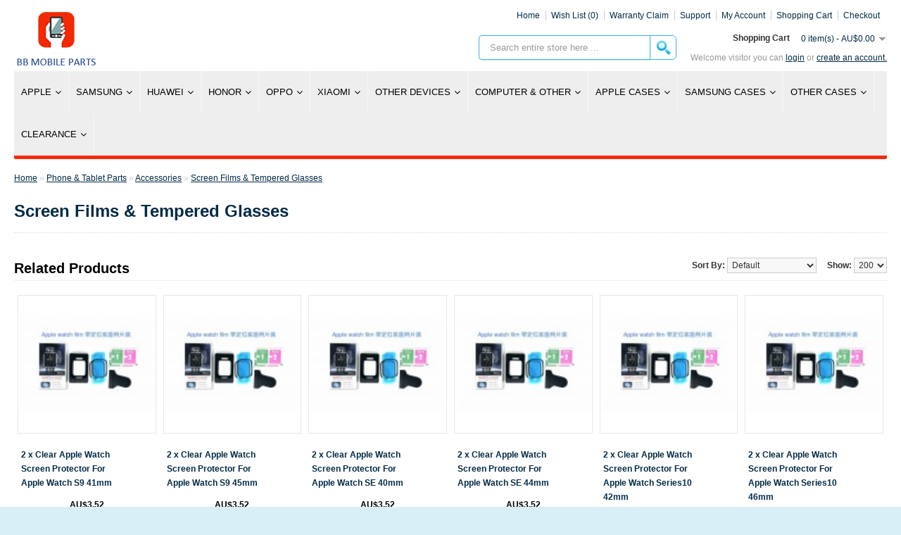

--- FILE ---
content_type: text/css
request_url: https://www.bbmobile.com.au/catalog/view/theme/default/stylesheet/stylesheet.css
body_size: 19135
content:
html {
	overflow: -moz-scrollbars-vertical;
	margin: 0;
	padding: 0;
}

body {
	background: none repeat scroll 0 0 #D8EFF7;
	color: #2A2A2A;
	font-family: Tahoma, helvetica, sans-serif;
	margin: 0px;
	padding: 0px;
}

body, td, th, input, textarea, select, a {
	font-size: 12px;
}



h1, h2, h3, h4, h5, h6{
	font-family: Tahoma, helvetica, sans-serif;	
}


h1, .welcome {
	color: #002a46;
	font: Verdana;
	margin-top: 0px;
	margin-bottom: 15px;
	font-size: 24px;
	line-height: 40px;
	font-weight: bold;
	text-shadow: 0 0 1px rgba(0, 0, 0, .01);
	border-bottom: 1px dotted #DBDEE1;
	padding-bottom: 10px;
}

h2 {
	color: #000000;
	font-size: 16px;
	margin-top: 0px;
	margin-bottom: 5px;
}

p {
	margin-top: 0px;
	margin-bottom: 20px;
}

a, a:visited, a b {
	color: #002a46;
	text-decoration: underline;
	cursor: pointer;
}

a:hover {
	text-decoration: none;
}

a img {
	border: none;
}

form {
	padding: 0;
	margin: 0;
	display: inline;
}

input[type='text'], input[type='password'], textarea {
	background: #F8F8F8;
	border: 1px solid #CCCCCC;
	padding: 3px;
	margin-left: 0px;
	margin-right: 0px;
}

select {
	background: #F8F8F8;
	border: 1px solid #CCCCCC;
	padding: 2px;
}

label {
	cursor: pointer;
}

/* layout */

#wrap_out {
	margin: 0 auto;
	position: relative;
	width: 1048px;
}

#wrap1 {
	background: url("../image/shadow-right.gif") repeat-y scroll right center #FFFFFF;
	padding-right: 14px;
}

#wrap2 {
	background: url("../image/shadow-left.gif") repeat-y scroll left center #FFFFFF;
	padding-left: 14px;
}

#container {
	width: 980px;
	margin-left: auto;
	margin-right: auto;
	text-align: left;
}

#column-left {
	float: left;
	width: 200px;
}

#column-right {
	float: right;
	width: 180px;
}

#content {
	min-height: 400px;
	margin-bottom: 25px;
	overflow: hidden;
	width: 760px;
	margin-left: 15px;
}

#column-left+#column-right+#content
/*,#column-left+#content*/

	{
	margin-left: 215px;
}

#column-right+#content {
	margin-right: 195px;
}

/* header */

#header {
	height: 101px;
	position: relative;
	z-index: 99;
}

/*
#header {
    margin: 0 auto;
    position: relative;
    width: 1020px;
    background: #fff;
    box-shadow: 0px 0px 10px #666;
    padding-left: 20px;
    padding-right: 20px;
    height: 101px;
    z-index: 99;
}
*/

#header #logo {
	position: absolute;
	top: 15px;
	left: 15px;
}

#language {
	position: absolute;
	top: 15px;
	left: 320px;
	width: 80px;
	color: #999;
	line-height: 17px;
}

#language img {
	cursor: pointer;
	margin-right: 5px;
}

#currency {
	width: 75px;
	position: absolute;
	top: 15px;
	left: 425px;
	color: #999;
	line-height: 17px;
}

#currency a {
	display: inline-block;
	padding: 2px 4px;
	border: 1px solid #CCC;
	color: #999;
	text-decoration: none;
	margin-right: 2px;
	margin-bottom: 2px;
}

#currency a b {
	color: #000;
	text-decoration: none;
}

#header>#cart {
	position: absolute;
	top: 45px;
	right: 0px;
	z-index: 9;
	width: 280px;
}

#header #cart .heading {
	float: right;
	margin-right: 0px;
	margin-top: 0px;
	padding-left: 14px;
	padding-right: 0px;
	border-top: 1px solid #FFFFFF;
	border-left: 1px solid #FFFFFF;
	border-right: 1px solid #EEEEEE;
	background: #FFF;
	position: relative;
	z-index: 1;
}

#header #cart .heading h4 {
	float: left;
	color: #333333;
	font-size: 12px;
	font-weight: bold;
	margin-top: 0px;
	margin-bottom: 0px;
	margin-right: 15px;
	margin-top: 2px;
	/**/
}

#header #cart .heading a {
	color: #002a46;
	text-decoration: none;
	float: right;
}

#header #cart .heading a span {
	background: #FFFFFF url('../image/arrow-down.png') 100% 50% no-repeat;
	padding-right: 15px;
}

#header #cart .content {
	clear: both;
	display: none;
	position: relative;
	top: -1px;
	padding: 8px;
	min-height: 150px;
	border-top: 1px solid #EEEEEE;
	border-left: 1px solid #EEEEEE;
	border-right: 1px solid #EEEEEE;
	border-bottom: 1px solid #EEEEEE;
	-webkit-border-radius: 0px 7px 7px 7px;
	-moz-border-radius: 0px 7px 7px 7px;
	-khtml-border-radius: 0px 7px 7px 7px;
	border-radius: 0px 7px 7px 7px;
	-webkit-box-shadow: 0px 2px 2px #DDDDDD;
	-moz-box-shadow: 0px 2px 2px #DDDDDD;
	box-shadow: 0px 2px 2px #DDDDDD;
	background: #FFF;
}

#header #cart.active .heading {
	margin-top: 0px;
	padding-top: 0px;
	padding-bottom: 6px;
	border-top: 1px solid #EEEEEE;
	border-left: 1px solid #EEEEEE;
	border-right: 1px solid #EEEEEE;
	-webkit-border-radius: 7px 7px 0px 0px;
	-moz-border-radius: 7px 7px 0px 0px;
	-khtml-border-radius: 7px 7px 0px 0px;
	border-radius: 7px 7px 0px 0px;
}

#header #cart.active .content {
	display: block;
}

.mini-cart-info table {
	border-collapse: collapse;
	width: 100%;
	margin-bottom: 5px;
}

.mini-cart-info td {
	color: #000;
	vertical-align: top;
	padding: 10px 5px;
	border-bottom: 1px solid #EEEEEE;
}

.mini-cart-info .image {
	width: 1px;
}

.mini-cart-info .image img {
	border: 1px solid #EEEEEE;
	text-align: left;
}

.mini-cart-info .name small {
	color: #666;
}

.mini-cart-info .quantity {
	text-align: right;
}

.mini-cart-info td.total {
	text-align: right;
}

.mini-cart-info .remove {
	text-align: right;
}

.mini-cart-info .remove img {
	cursor: pointer;
}

.mini-cart-total {
	text-align: right;
}

.mini-cart-total table {
	border-collapse: collapse;
	display: inline-block;
	margin-bottom: 5px;
}

.mini-cart-total td {
	color: #000;
	padding: 4px;
}

#header #cart .checkout {
	text-align: right;
	clear: both;
}

#header #cart .empty {
	padding-top: 50px;
	text-align: center;
}

#header>#search {
	position: absolute;
	top: 50px;
	right: 300px;
	width: 352px;
	z-index: 15;
}

#header .button-search, #column-left .button-search {
	position: absolute;
	top: 0;
	right: 0px;
	background: url('../image/button-search.png') center center no-repeat;
	width: 38px;
	height: 34px;
	border-left: 1px solid #38B0E3;
	cursor: pointer;
}

#header #search input {
	background: #FFF;
	padding: 0px 33px 1px 15px;
	width: 314px;
	height: 27px;
	border: 1px solid #38B0E3;
	-webkit-border-radius: 5px 0px 0px 5px;
	-moz-border-radius: 5px 0px 0px 5px;
	-khtml-border-radius: 5px 0px 0px 5px;
	border-radius: 5px 0px 0px 5px;
	-webkit-box-shadow: 0px 2px 0px #F0F0F0;
	-moz-box-shadow: 0px 2px 0px #F0F0F0;
	box-shadow: 0px 2px 0px #F0F0F0;
	font-size: 13px;
	color: #666666;
	border-right: 0;
}

#header #welcome {
	position: absolute;
	top: 75px;
	right: 0px;
	z-index: 5;
	width: 298px;
	text-align: right;
	color: #999999;
}

#header .links {
	position: absolute;
	right: 0px;
	top: 15px;
	height: 20px;
	bottom: 3px;
	font-size: 10px;
	padding-right: 10px;
}

#header .links a {
	float: left;
	display: block;
	padding: 0px 0px 0px 7px;
	color: #002a46;
	text-decoration: none;
	font-size: 12px;
}

#header .links a+a {
	margin-left: 8px;
	border-left: 1px solid #CCC;
}

/* menu */

#menu {
	background: #f32b05;
	/* Old browsers */
	background: -moz-linear-gradient(top, #ff6b5e 0%, #f32b05 100%);
	background: -webkit-gradient(linear, left top, left bottom, color-stop(0%, #ff6b5e), color-stop(100%, #f32b05));
	background: -webkit-linear-gradient(top, #ff6b5e 0%, #f32b05 100%);
	background: -o-linear-gradient(top, #ff6b5e 0%, #f32b05 100%);
	background: -ms-linear-gradient(top, #ff6b5e 0%, #f32b05 100%);
	background: linear-gradient(to bottom, #ff6b5e 0%, #f32b05 100%);
	border: 2px solid #f32b05;
	height: 35px;
	-webkit-border-radius: 5px 5px 5px 5px;
	-moz-border-radius: 5px 5px 5px 5px;
	-khtml-border-radius: 5px 5px 5px 5px;
	border-radius: 5px 5px 5px 5px;
	-webkit-box-shadow: 0px 2px 2px #DDDDDD;
	-moz-box-shadow: 0px 2px 2px #DDDDDD;
	box-shadow: 0px 2px 2px #DDDDDD;
	padding: 0px 5px;
	min-height: 39px;
	margin-bottom: 0px;
}

#menu_shadow {
	height: 10px;
	background: url('../image/menu_shadow.gif');
	margin-bottom: 15px;
}

#menu ul {
	list-style: none;
	margin: 0;
	padding: 0;
}

#menu>ul>li {
	position: relative;
	float: left;
	z-index: 20;
	/* padding: 6px 20px 4px 15px; */
	padding: 6px 16px 4px 15px;
	background: none;
}

#menu>ul>li.sep {
	border: 1px solid #f32b05;
	float: left;
	height: 35px;
	padding: 0;
	position: relative;
	width: 0;
	z-index: 20;
}

#menu>ul>li:hover, #menu>ul>li:hover>ul>li:hover {
	backgroud: #057BDD;
}

#menu>ul>li>a {
	font-size: 13px;
	color: #FFF;
	line-height: 13px;
	text-decoration: none;
	display: block;
	padding: 4px 10px 6px 10px;
	margin-bottom: 5px;
	z-index: 6;
	position: relative;
	border: none;
	font-weight: bold;
}

#menu>ul>li:hover>a, #menu>ul>li a:visited, #menu>ul>li a:focus {
	background: #f32b05;
	-webkit-border-radius: 5px;
	-moz-border-radius: 5px;
	-khtml-border-radius: 5px;
	border-radius: 5px;
}

a>.sf-sub-indicator {
	display: none;
}

#menu>ul>li>ul {
	display: none;
	position: absolute;
	z-index: 5;
	padding: 5px;
	border: 1px solid #f32b05;
	-webkit-border-radius: 0px 0px 5px 5px;
	-moz-border-radius: 0px 0px 5px 5px;
	-khtml-border-radius: 0px 0px 5px 5px;
	border-radius: 0px 0px 5px 5px;
	background-color: #ff6b5e;
	background-image: none !important;
	top: 36px;
	width: 180px;
}

#menu>ul>li>ul>li>ul {
	display: none;
	position: absolute;
	z-index: 5;
	padding: 5px;
	border: 1px solid #f32b05;
	-webkit-border-radius: 0px 5px 5px 0px;
	-moz-border-radius: 0px 5px 5px 0px;
	-khtml-border-radius: 0px 5px 5px 0px;
	border-radius: 0px 5px 5px 0px;
	background-color: #ff6b5e;
	background-image: none !important;
	top: -4px;
	left: 185px;
}

#menu>ul>li:hover>ul {
	display: table;
}

#menu>ul>li>ul {
	display: table-cell;
}

#menu>ul>li ul+ul {
	padding-left: 20px;
}

#menu>ul>li ul>li>a {
	text-decoration: none;
	padding: 6px;
	color: #FFFFFF;
	display: block;
	white-space: nowrap;
	min-width: 120px;
	border: none;
	font-weight: bold;
}

#menu>ul>li ul>li>a:hover {
	background: #f32b05;
}

#menu>ul>li>a:hover {
	background: #f32b05;
}

#menu>ul>li>ul>li>a {
	color: #FFFFFF;
}

.breadcrumb {
	color: #CCCCCC;
	margin-bottom: 10px;
}

.success, .warning, .attention, .information {
	padding: 10px 10px 10px 33px;
	margin-bottom: 15px;
	color: #555555;
	-webkit-border-radius: 5px 5px 5px 5px;
	-moz-border-radius: 5px 5px 5px 5px;
	-khtml-border-radius: 5px 5px 5px 5px;
	border-radius: 5px 5px 5px 5px;
}

.success {
	background: #EAF7D9 url('../image/success.png') 10px center no-repeat;
	border: 1px solid #BBDF8D;
	-webkit-border-radius: 5px 5px 5px 5px;
	-moz-border-radius: 5px 5px 5px 5px;
	-khtml-border-radius: 5px 5px 5px 5px;
	border-radius: 5px 5px 5px 5px;
}

.warning {
	background: #FFD1D1 url('../image/warning.png') 10px center no-repeat;
	border: 1px solid #F8ACAC;
	-webkit-border-radius: 5px 5px 5px 5px;
	-moz-border-radius: 5px 5px 5px 5px;
	-khtml-border-radius: 5px 5px 5px 5px;
	border-radius: 5px 5px 5px 5px;
}

.attention {
	background: #FFF5CC url('../image/attention.png') 10px center no-repeat;
	border: 1px solid #F2DD8C;
	-webkit-border-radius: 5px 5px 5px 5px;
	-moz-border-radius: 5px 5px 5px 5px;
	-khtml-border-radius: 5px 5px 5px 5px;
	border-radius: 5px 5px 5px 5px;
}

.success .close, .warning .close, .attention .close, .information .close {
	float: right;
	padding-top: 4px;
	padding-right: 4px;
	cursor: pointer;
}

.required {
	color: #FF0000;
	font-weight: bold;
}

.error {
	display: block;
	color: #FF0000;
}

.help {
	color: #999;
	font-size: 10px;
	font-weight: normal;
	font-family: Verdana, Geneva, sans-serif;
	display: block;
}

table.form {
	width: 100%;
	border-collapse: collapse;
	margin-bottom: 20px;
}

table.form tr td:first-child {
	width: 150px;
}

table.form>*>*>td {
	color: #1272B1;
}

table.form td {
	padding: 4px;
}

input.large-field, select.large-field {
	width: 320px;
}

table.list {
	border-collapse: collapse;
	width: 100%;
	border-top: 1px solid #DDDDDD;
	border-left: 1px solid #DDDDDD;
	margin-bottom: 20px;
}

table.list td {
	border-right: 1px solid #DDDDDD;
	border-bottom: 1px solid #DDDDDD;
}

table.list thead td {
	background-color: #EFEFEF;
	padding: 0px 5px;
}

table.list thead td a, .list thead td {
	text-decoration: none;
	color: #222222;
	font-weight: bold;
}

table.list tbody td {
	vertical-align: top;
	padding: 0px 5px;
}

table.list .left {
	text-align: left;
	padding: 7px;
}

table.list .right {
	text-align: right;
	padding: 7px;
}

table.list .center {
	text-align: center;
	padding: 7px;
}

table.radio {
	width: 100%;
	border-collapse: collapse;
}

table.radio td {
	padding: 5px;
	vertical-align: top;
}

table.radio td label {
	display: block;
}

table.radio tr td:first-child {
	width: 1px;
}

table.radio tr td:first-child input {
	margin-top: 1px;
}

table.radio tr.highlight:hover td {
	background: #F1FFDD;
	cursor: pointer;
}

.pagination {
	border-top: 1px solid #EEEEEE;
	padding-top: 8px;
	display: inline-block;
	width: 100%;
	margin-bottom: 10px;
}

.pagination .links {
	float: left;
}

.pagination .links a {
	display: inline-block;
	border: 1px solid #EEEEEE;
	padding: 4px 10px;
	text-decoration: none;
	color: #A3A3A3;
}

.pagination .links b {
	display: inline-block;
	border: 1px solid #269BC6;
	padding: 4px 10px;
	font-weight: normal;
	text-decoration: none;
	color: #269BC6;
	background: #FFFFFF;
}

.pagination .results {
	float: right;
	padding-top: 3px;
}

/* button */

/*a.button, input.button {	cursor: pointer;	color: #FFFFFF;	line-height: 10px;	font-weight:normal;	font-size: 10px;	background: url('../image/add_button.gif') no-repeat;}input.advance {	cursor: pointer;	color: #FFFFFF;	line-height: 10px;	font-size: 10px;	width:109px !important;	background: url('../image/search_button.gif') no-repeat;}input.special {	cursor: pointer;	color: #FFFFFF;	line-height: 10px;	font-size: 10px;	background: url('../image/find_button.gif') no-repeat;}*/

a.button, input.button, button.button {
	background: #f32b05;
	border-radius: 7px 7px 7px 7px;
	box-shadow: 0 2px 2px #DDDDDD;
	color: #FFFFFF;
	cursor: pointer;
	font-family: Arial, Helvetica, sans-serif;
	font-size: 12px;
	font-weight: bold;
	line-height: 12px;
}

a.button {
	display: inline-block;
	padding: 6px 12px;
	text-decoration: none;
}

input.button, button.button {
	border: 0 none;
	height: 24px;
	margin: 0;
	padding: 0 12px;
}

a.button:hover, input.button:hover, button.button:hover {
	background: #f32b05;
}

.buttons {
	background: none repeat scroll 0 0 #FFFFFF;
	border: 1px solid #EEEEEE;
	margin-bottom: 20px;
	overflow: auto;
	padding: 6px;
}

a.button {
	display: inline-block;
	padding: 6px 12px;
	text-decoration: none;
}

input.button, button.button {
	border: 0 none;
	height: 24px;
	margin: 0;
	padding: 0 12px;
}

a.button:hover, input.button:hover, button.button:hover {
	background-color: #ff0000;
}

.buttons {
	background: none repeat scroll 0 0 #FFFFFF;
	border: 1px solid #EEEEEE;
	margin-bottom: 20px;
	overflow: auto;
	padding: 6px;
}

.buttons .left {
	float: left;
	text-align: left;
}

.buttons .right {
	float: right;
	text-align: right;
}

.buttons .center {
	margin-left: auto;
	margin-right: auto;
	text-align: center;
}

.htabs {
	height: 30px;
	line-height: 16px;
	border-bottom: 1px solid #DDDDDD;
}

.htabs a {
	border-top: 1px solid #DDDDDD;
	border-left: 1px solid #DDDDDD;
	border-right: 1px solid #DDDDDD;
	background: #FFFFFF url('../image/tab.png') repeat-x;
	padding: 7px 15px 6px 15px;
	float: left;
	font-family: Arial, Helvetica, sans-serif;
	font-size: 13px;
	font-weight: bold;
	text-align: center;
	text-decoration: none;
	color: #000000;
	margin-right: 2px;
	display: none;
}

.htabs a.selected {
	padding-bottom: 7px;
	background: #FFFFFF;
}

.tab-content {
	border-left: 1px solid #DDDDDD;
	border-right: 1px solid #DDDDDD;
	border-bottom: 1px solid #DDDDDD;
	padding: 10px;
	margin-bottom: 20px;
	z-index: 2;
	overflow: auto;
}

/* box */

.box {
	margin-bottom: 20px;
}

.box .box-heading {
	-webkit-border-radius: 7px 7px 0px 0px;
	-moz-border-radius: 7px 7px 0px 0px;
	-khtml-border-radius: 7px 7px 0px 0px;
	border-radius: 7px 7px 0px 0px;
	border: 1px solid #DBDEE1;
	background: url('../image/box_bg.png') repeat-x;
	color: #4D4D4D;
}

.box .box-title {
	background: url("../image/square_title.gif") no-repeat scroll 10px 12px transparent;
	padding: 8px 10px 7px 25px;
	font-family: Arial, Helvetica, sans-serif;
	font-size: 12px;
	font-weight: bold;
	line-height: 14px;
}

.box .box-content {
	background: #FFFFFF;
	-webkit-border-radius: 0px 0px 7px 7px;
	-moz-border-radius: 0px 0px 7px 7px;
	-khtml-border-radius: 0px 0px 7px 7px;
	border-radius: 0px 0px 7px 7px;
	border-left: 1px solid #DBDEE1;
	border-right: 1px solid #DBDEE1;
	border-bottom: 1px solid #DBDEE1;
	padding: 10px;
	overflow: hidden;
}

.small .box-content.small {
	height: 80px;
}

/* box products */

.box-product {
	width: 100%;
	overflow: auto;
}

.box-product>div {
	display: inline-block;
	margin-bottom: 20px;
	margin-left: 10px;
	margin-right: 10px;
	text-align: center;
	vertical-align: top;
	width: 125px;
	float: left;
}

#column-left+#column-right+#content .box-product>div {
	width: 119px;
}

.box-product .image {
	display: block;
	margin-bottom: 0px;
}

.box-product .image img {
	padding: 3px;
	border: 1px solid #E7E7E7;
	margin: 0 auto;
}

.box-product .name a {
	color: #002a46;
	font-weight: bold;
	text-decoration: none;
	display: block;
	margin-bottom: 4px;
}

.box-product .price {
	display: block;
	font-weight: bold;
	color: #000;
	margin-bottom: 4px;
}
span.price-tax.extraaddbyv{
color: #999;	
	
}
.box-product .price-old {
	color: #F00;
	text-decoration: line-through;
	display:none;
}

.box-product .price-new {
	font-weight: bold;
}

.box-product .rating {
	display: block;
	margin-bottom: 4px;
}

/* box category */

.box-category {
	margin-top: -5px;
}

.box-category ul {
	list-style: none;
	margin: 0;
	padding: 0;
}

.box-category>ul>li {
	padding: 8px 0px 8px 0px;
}

.box-category>ul>li+li {
	border-top: 1px solid #EEEEEE;
}

.box-category>ul>li>a {
	text-decoration: none;
	color: #333;
}

.box-category>ul>li ul {
	display: none;
}

.box-category>ul>li a.active {
	font-weight: bold;
}

.box-category>ul>li a.active+ul {
	display: block;
}

.box-category>ul>li ul>li {
	padding: 5px 5px 0px 8px;
}

.box-category>ul>li ul>li>a {
	text-decoration: none;
	display: block;
}

.box-category>ul>li ul>li>a.active {
	font-weight: bold;
	color: #0F658A;
}

/* content */

#content .content {
	padding: 10px;
	overflow: auto;
	margin-bottom: 20px;
	border: 1px solid #EEEEEE;
}

#content .content .left {
	float: left;
	width: 49%;
}

#content .content .right {
	float: right;
	width: 49%;
}

/* category */

.category-info {
	overflow: auto;
	margin-bottom: 20px;
}

.category-info .image {
	float: left;
	padding: 5px;
	margin-right: 15px;
	border: 1px solid #E7E7E7;
}

.category-list {
	overflow: auto;
	margin-bottom: 20px;
}

.category-list ul {
	float: left;
	width: 18%;
}

.category-list .div a {
	text-decoration: underline;
	font-weight: bold;
}

/* manufacturer */

.manufacturer-list {
	border: 1px solid #DBDEE1;
	padding: 5px;
	overflow: auto;
	margin-bottom: 20px;
}

.manufacturer-heading {
	background: #F8F8F8;
	font-size: 15px;
	font-weight: bold;
	padding: 5px 8px;
	margin-bottom: 6px;
}

.manufacturer-content {
	padding: 8px;
}

.manufacturer-list ul {
	float: left;
	width: 25%;
	margin: 0;
	padding: 0;
	list-style: none;
	margin-bottom: 10px;
}

/* product */

.product-filter {
	border-bottom: 1px solid #EEEEEE;
	padding-bottom: 5px;
	overflow: auto;
}

.product-filter .display {
	margin-right: 15px;
	float: left;
	padding-top: 4px;
	color: #333;
}

.product-filter .display a {
	font-weight: bold;
}

.product-filter .sort {
	float: right;
	color: #333;
}

.product-filter .limit {
	margin-left: 15px;
	float: right;
	color: #333;
}

.product-compare {
	padding-top: 6px;
	margin-bottom: 25px;
	font-weight: bold;
}

.product-compare a {
	text-decoration: none;
	font-weight: bold;
}

.product-list>div {
	overflow: auto;
	margin-bottom: 15px;
}

.product-list .right {
	float: right;
	margin-left: 15px;
}

.product-list>div+div {
	border-top: 1px solid #EEEEEE;
	padding-top: 16px;
}

.product-list .image {
	float: left;
	margin-right: 10px;
}

.product-list .image img {
	padding: 3px;
	border: 1px solid #E7E7E7;
}

.product-list .name {
	margin-bottom: 3px;
}

.product-list .name a {
	color: #38B0E3;
	font-weight: bold;
	text-decoration: none;
}

.product-list .description {
	line-height: 15px;
	margin-bottom: 5px;
	color: #4D4D4D;
}

.product-list .rating {
	color: #7B7B7B;
}

.product-list .price {
	float: right;
	height: 50px;
	margin-left: 8px;
	text-align: right;
	color: #333333;
	font-size: 12px;
}

.product-list .price-old {
	color: #F00;
	text-decoration: line-through;
}

.product-list .price-new {
	font-weight: bold;
}

.product-list .price-tax {
	font-size: 12px;
	font-weight: normal;
	color: #BBBBBB;
}

.product-list .cart {
	margin-bottom: 3px;
}

.product-list .wishlist, .product-list .compare {
	margin-bottom: 3px;
}

.product-list .wishlist a {
	color: #333333;
	text-decoration: none;
	padding-left: 18px;
	display: block;
	background: url('../image/add.png') left center no-repeat;
}

.product-list .compare a {
	color: #333333;
	text-decoration: none;
	padding-left: 18px;
	display: block;
	background: url('../image/add.png') left 60% no-repeat;
}

.product-grid {
	width: 100%;
	overflow: auto;
}

.product-grid>div {
	width: 130px;
	display: inline-block;
	vertical-align: top;
	margin-right: 18px;
	margin-bottom: 15px;
}

#column-left+#column-right+#content .product-grid>div {
	width: 125px;
}

.product-grid .image {
	display: block;
	margin-bottom: 0px;
}

.product-grid .image img {
	padding: 3px;
	border: 1px solid #E7E7E7;
}

.product-grid .name a {
	color: #002a46;
	font-weight: bold;
	text-decoration: none;
	display: block;
	margin-bottom: 4px;
}

.product-grid .description {
	display: none;
}

.product-grid .rating {
	display: block;
	margin-bottom: 4px;
}
span.without{color: #000;}
.product-grid .price {
	display: block;
	font-weight: bold;
	color: #000;
	margin-bottom: 4px;
}
span.price-tax.extraaddbyv{
	
color: #999;	
}

.product-grid .price-old {
	color: #F00;
	text-decoration: line-through;
	display:none;
}

.product-grid .price-new {
	font-weight: bold;
}

/* .product-grid .price .price-tax {
	display: none;
} */

.product-grid .cart {
	margin-bottom: 3px;
	text-align: center;
}

.product-grid .wishlist, .product-grid .compare {
	margin-bottom: 3px;
}

.product-grid .wishlist a {
	color: #333333;
	text-decoration: none;
	padding-left: 18px;
	display: block;
	background: url('../image/add.png') left center no-repeat;
}

.product-grid .compare a {
	color: #333333;
	text-decoration: none;
	padding-left: 18px;
	display: block;
	background: url('../image/add.png') left center no-repeat;
}

/* Product */

.product-info {
	overflow: auto;
	margin-bottom: 20px;
}

.product-info>.left {
	float: left;
	margin-right: 15px;
}

.product-info>.left+.right {
	margin-left: 265px;
}

.product-info .image {
	border: 1px solid #E7E7E7;
	float: left;
	margin-bottom: 20px;
	padding: 10px;
	text-align: center;
}

.product-info .image-additional {
	width: 260px;
	margin-left: -10px;
	clear: both;
	overflow: hidden;
}

.product-info .image-additional img {
	border: 1px solid #E7E7E7;
}

.product-info .image-additional a {
	float: left;
	display: block;
	margin-left: 10px;
	margin-bottom: 10px;
}

.product-info .description {
	border-top: 1px solid #E7E7E7;
	border-bottom: 1px solid #E7E7E7;
	padding: 5px 5px 10px 5px;
	margin-bottom: 10px;
	line-height: 20px;
	color: #4D4D4D;
}

.product-info .description span {
	color: #002a46;
}

.product-info .description a {
	color: #4D4D4D;
	text-decoration: none;
}

.product-info .price {
	overflow: auto;
	border-bottom: 1px solid #E7E7E7;
	padding: 0px 5px 10px 5px;
	margin-bottom: 10px;
	font-size: 15px;
	font-weight: bold;
	color: #333333;
}

.product-info .price-old {
	color: #F00;
	text-decoration: line-through;
}

.product-info .price-new {}

.product-info .price-tax {
	font-size: 12px;
	font-weight: normal;
	color: #999;
}

.product-info .price .reward {
	font-size: 12px;
	font-weight: normal;
	color: #999;
}

.product-info .price .discount {
	font-weight: normal;
	font-size: 12px;
	color: #4D4D4D;
}

.product-info .options {
	border-bottom: 1px solid #E7E7E7;
	padding: 0px 5px 10px 5px;
	margin-bottom: 10px;
	color: #000000;
}

.product-info .option-image {
	margin-top: 3px;
	margin-bottom: 10px;
}

.product-info .option-image label {
	display: block;
	width: 100%;
	height: 100%;
}

.product-info .option-image img {
	margin-right: 5px;
	border: 1px solid #CCCCCC;
	cursor: pointer;
}

.product-info .cart {
	border-bottom: 1px solid #E7E7E7;
	padding: 0px 5px 10px 5px;
	margin-bottom: 20px;
	color: #4D4D4D;
	overflow: auto;
}

.product-info .cart div {
	float: left;
	vertical-align: middle;
	margin-bottom: 0px;
}

.product-info .cart div>span {
	padding-top: 7px;
	display: block;
	color: #999;
}

.product-info .cart .minimum {
	padding-top: 5px;
	font-size: 11px;
	color: #999;
	clear: both;
}

.product-info .review {
	color: #4D4D4D;
	border-top: 1px solid #E7E7E7;
	border-left: 1px solid #E7E7E7;
	border-right: 1px solid #E7E7E7;
	margin-bottom: 10px;
}

.product-info .review>div {
	padding: 8px;
	border-bottom: 1px solid #E7E7E7;
	line-height: 20px;
}

.product-info .review>div>span {
	color: #38B0E3;
}

.product-info .review .share {
	overflow: auto;
	line-height: normal;
}

.product-info .review .share a {
	text-decoration: none;
	margin-bottom: 0;
}

.review-list {
	padding: 10px;
	overflow: auto;
	margin-bottom: 20px;
	border: 1px solid #EEEEEE;
}

.review-list .author {
	float: left;
	margin-bottom: 20px;
}

.review-list .rating {
	float: right;
	margin-bottom: 20px;
}

.review-list .text {
	clear: both;
}

.attribute {
	border-collapse: collapse;
	width: 100%;
	border-top: 1px solid #DDDDDD;
	border-left: 1px solid #DDDDDD;
	margin-bottom: 20px;
}

.attribute thead td, .attribute thead tr td:first-child {
	color: #000000;
	font-size: 14px;
	font-weight: bold;
	background: #F7F7F7;
	text-align: left;
}

.attribute tr td:first-child {
	color: #000000;
	font-weight: bold;
	text-align: right;
	width: 20%;
}

.attribute td {
	padding: 7px;
	color: #4D4D4D;
	text-align: center;
	vertical-align: top;
	border-right: 1px solid #DDDDDD;
	border-bottom: 1px solid #DDDDDD;
}

.compare-info {
	border-collapse: collapse;
	width: 100%;
	border-top: 1px solid #DDDDDD;
	border-left: 1px solid #DDDDDD;
	margin-bottom: 20px;
}

.compare-info thead td, .compare-info thead tr td:first-child {
	color: #000000;
	font-size: 14px;
	font-weight: bold;
	background: #F7F7F7;
	text-align: left;
}

.compare-info tr td:first-child {
	color: #000000;
	font-weight: bold;
	text-align: right;
}

.compare-info td {
	padding: 7px;
	width: 20%;
	color: #4D4D4D;
	text-align: center;
	vertical-align: top;
	border-right: 1px solid #DDDDDD;
	border-bottom: 1px solid #DDDDDD;
}

.compare-info .name a {
	font-weight: bold;
}

.compare-info .price-old {
	font-weight: bold;
	color: #F00;
	text-decoration: line-through;
}

.compare-info .price-new {
	font-weight: bold;
}

/* wishlist */

.wishlist-info table {
	width: 100%;
	border-collapse: collapse;
	border-top: 1px solid #DDDDDD;
	border-left: 1px solid #DDDDDD;
	border-right: 1px solid #DDDDDD;
	margin-bottom: 20px;
}

.wishlist-info td {
	padding: 7px;
}

.wishlist-info thead td {
	color: #4D4D4D;
	font-weight: bold;
	background-color: #F7F7F7;
	border-bottom: 1px solid #DDDDDD;
}

.wishlist-info thead .image {
	text-align: center;
}

.wishlist-info thead .name, .wishlist-info thead .model, .wishlist-info thead .stock {
	text-align: left;
}

.wishlist-info thead .quantity, .wishlist-info thead .price, .wishlist-info thead .total, .wishlist-info thead .action {
	text-align: right;
}

.wishlist-info tbody td {
	vertical-align: top;
	border-bottom: 1px solid #DDDDDD;
}

.wishlist-info tbody .image img {
	border: 1px solid #DDDDDD;
}

.wishlist-info tbody .image {
	text-align: center;
}

.wishlist-info tbody .name, .wishlist-info tbody .model, .wishlist-info tbody .stock {
	text-align: left;
}

.wishlist-info tbody .quantity, .wishlist-info tbody .price, .wishlist-info tbody .total, .wishlist-info tbody .action {
	text-align: right;
}

.wishlist-info tbody .price s {
	color: #F00;
}

.wishlist-info tbody .action img {
	cursor: pointer;
}

.login-content {
	margin-bottom: 20px;
	overflow: auto;
}

.login-content .left {
	float: left;
	width: 48%;
}

.login-content .right {
	float: right;
	width: 48%
}

.login-content .left .content, .login-content .right .content {
	/* min-height: 190px; */
	min-height: 200px;
}

/* orders */

.order-list {
	margin-bottom: 10px;
}

.order-list .order-id {
	width: 49%;
	float: left;
	margin-bottom: 2px;
}

.order-list .order-status {
	width: 49%;
	float: right;
	text-align: right;
	margin-bottom: 2px;
}

.order-list .order-content {
	padding: 10px 0px;
	display: inline-block;
	width: 100%;
	margin-bottom: 20px;
	border-top: 1px solid #EEEEEE;
	border-bottom: 1px solid #EEEEEE;
}

.order-list .order-content div {
	float: left;
	width: 33.3%;
}

.order-list .order-info {
	text-align: right;
}

.order-detail {
	background: #EFEFEF;
	font-weight: bold;
}

/* returns */

.return-list {
	margin-bottom: 10px;
}

.return-list .return-id {
	width: 49%;
	float: left;
	margin-bottom: 2px;
}

.return-list .return-status {
	width: 49%;
	float: right;
	text-align: right;
	margin-bottom: 2px;
}

.return-list .return-content {
	padding: 10px 0px;
	display: inline-block;
	width: 100%;
	margin-bottom: 20px;
	border-top: 1px solid #EEEEEE;
	border-bottom: 1px solid #EEEEEE;
}

.return-list .return-content div {
	float: left;
	width: 33.3%;
}

.return-list .return-info {
	text-align: right;
}

.return-product {
	overflow: auto;
	margin-bottom: 20px;
}

.return-name {
	float: left;
	width: 31%;
	margin-right: 15px;
}

.return-model {
	float: left;
	width: 31%;
	margin-right: 15px;
}

.return-quantity {
	float: left;
	width: 31%;
}

.return-detail {
	overflow: auto;
	margin-bottom: 20px;
}

.return-reason {
	float: left;
	width: 31%;
	margin-right: 15px;
}

.return-opened {
	float: left;
	width: 31%;
	margin-right: 15px;
}

.return-opened textarea {
	width: 98%;
	vertical-align: top;
}

.return-captcha {
	float: left;
}

.download-list {
	margin-bottom: 10px;
}

.download-list .download-id {
	width: 49%;
	float: left;
	margin-bottom: 2px;
}

.download-list .download-status {
	width: 49%;
	float: right;
	text-align: right;
	margin-bottom: 2px;
}

.download-list .download-content {
	padding: 10px 0px;
	display: inline-block;
	width: 100%;
	margin-bottom: 20px;
	border-top: 1px solid #EEEEEE;
	border-bottom: 1px solid #EEEEEE;
}

.download-list .download-content div {
	float: left;
	width: 33.3%;
}

.download-list .download-info {
	text-align: right;
}

/* cart */

.cart-info table {
	width: 100%;
	margin-bottom: 15px;
	border-collapse: collapse;
	border-top: 1px solid #DDDDDD;
	border-left: 1px solid #DDDDDD;
	border-right: 1px solid #DDDDDD;
}

.cart-info td {
	padding: 7px;
}

.cart-info thead td {
	color: #4D4D4D;
	font-weight: bold;
	background-color: #F7F7F7;
	border-bottom: 1px solid #DDDDDD;
}

.cart-info thead .image {
	text-align: center;
}

.cart-info thead .name, .cart-info thead .model, .cart-info thead .quantity {
	text-align: left;
}

.cart-info thead .price, .cart-info thead .total {
	text-align: right;
}

.cart-info tbody td {
	vertical-align: top;
	border-bottom: 1px solid #DDDDDD;
}

.cart-info tbody .image img {
	border: 1px solid #DDDDDD;
}

.cart-info tbody .image {
	text-align: center;
}

.cart-info tbody .name, .cart-info tbody .model, .cart-info tbody .quantity {
	text-align: left;
}

.cart-info tbody .quantity input[type='image'], .cart-info tbody .quantity img {
	position: relative;
	top: 4px;
	cursor: pointer;
}

.cart-info tbody .price, .cart-info tbody .total {
	text-align: right;
}

.cart-info tbody span.stock {
	color: #F00;
	font-weight: bold;
}

.cart-module>div {
	display: none;
}

.cart-total {
	border-top: 1px solid #DDDDDD;
	overflow: auto;
	padding-top: 8px;
	margin-bottom: 15px;
}

.cart-total table {
	float: right;
}

.cart-total td {
	padding: 3px;
	text-align: right;
}

/* checkout */

.checkout-heading {
	background: #F8F8F8;
	border: 1px solid #DBDEE1;
	padding: 8px;
	font-weight: bold;
	font-size: 13px;
	color: #555555;
	margin-bottom: 15px;
}

.checkout-heading a {
	float: right;
	margin-top: 1px;
	font-weight: normal;
	text-decoration: none;
}

.checkout-content {
	padding: 0px 0px 15px 0px;
	display: none;
	overflow: auto;
}

.checkout-content .left {
	float: left;
	width: 48%;
}

.checkout-content .right {
	float: right;
	width: 48%;
}

.checkout-content .buttons {
	clear: both;
}

.checkout-product table {
	width: 100%;
	border-collapse: collapse;
	border-top: 1px solid #DDDDDD;
	border-left: 1px solid #DDDDDD;
	border-right: 1px solid #DDDDDD;
	margin-bottom: 20px;
}

.checkout-product td {
	padding: 7px;
}

.checkout-product thead td {
	color: #4D4D4D;
	font-weight: bold;
	background-color: #F7F7F7;
	border-bottom: 1px solid #DDDDDD;
}

.checkout-product thead .name, .checkout-product thead .model {
	text-align: left;
}

.checkout-product thead .quantity, .checkout-product thead .price, .checkout-product thead .total {
	text-align: right;
}

.checkout-product tbody td {
	vertical-align: top;
	border-bottom: 1px solid #DDDDDD;
}

.checkout-product tbody .name, .checkout-product tbody .model {
	text-align: left;
}

.checkout-product tbody .quantity, .checkout-product tbody .price, .checkout-product tbody .total {
	text-align: right;
}

.checkout-product tfoot td {
	text-align: right;
	border-bottom: 1px solid #DDDDDD;
}

.contact-info {
	overflow: auto;
}

.contact-info .left {
	float: left;
	width: 48%;
}

.contact-info .right {
	float: left;
	width: 48%;
}

.sitemap-info {
	overflow: auto;
	margin-bottom: 40px;
}

.sitemap-info .left {
	float: left;
	width: 48%;
}

.sitemap-info .right {
	float: left;
	width: 48%;
}

/* footer */

#footer {
	clear: both;
	overflow: auto;
	min-height: 100px;
	padding: 20px;
	border-top: 2px solid #DBDEE1;
	border-bottom: 1px solid #DBDEE1;
}

#footer_shadow {
	height: 10px;
	width: 100%;
	background: url("../image/shape_shadow.png") no-repeat scroll 0 0 transparent;
}

#footer h3 {
	color: #000000;
	font-size: 14px;
	margin-top: 0px;
	margin-bottom: 8px;
	font-weight: 600;
}

#footer .column {
	float: left;
	width: 25%;
	min-height: 100px;
}

#footer .column ul {
    margin-top: 0px;
    margin-left: 0px;
    padding-left: 0px;
}

#footer .column ul li {
	margin-bottom: 6px;
}

#footer .column a {
	text-decoration: none;
	color: #000;
}

#footer .column a:hover {
	text-decoration: underline;
}

#powered {
	margin-top: 5px;
	text-align: right;
	clear: both;
	    padding: 10px 0;
}

/* banner */

.banner div {
	text-align: center;
	width: 100%;
	display: none;
}

.banner div img {
	margin-bottom: 20px;
}

/* robin start */

#column-left .box .box-content #advance_search {
	width: 170px;
}

#column-left .box .box-content select {
	margin-top: 10px;
	margin-bottom: 10px;
	width: 180px;
}

#content .box.small1 {
	float: left;
	width: 375px;
	clear: both;
}

#content .box.small2 {
float: left;
    width: 100%;
    margin-left: 0px;
}

.box {
	margin-bottom: 20px;
}

.payment img {
	margin-right: 15px;
	margin-bottom: 10px;
}

#carousel0 {
	padding-top: 5px;
	border-top: 2px solid #DBDEE1;
	height: 80px;
	width: 100%;
}

#carousel0 {
	text-align: center;
}

#brand-1 {
	width: 350px;
	margin: 0 auto;
	height: 40px;
}

#brand-1 div {
	float: left;
	margin-left: 9px;
	margin-right: 9px;
}

#apple a {
	line-height: 40px;
	font-size: 30px;
	color: #8A8A8A;
	text-decoration: none;
}

#blackberry {
	margin-top: 15px;
}

#blackberry a {
	line-height: 18px;
	font-size: 18px;
	color: #000000;
	text-decoration: none;
}

#htc {
	margin-top: 5px;
}

#htc a {
	line-height: 30px;
	color: #9ABA5E;
	font-size: 30px;
	text-decoration: none;
}

#lg a {
	line-height: 36px;
	color: #BF0050;
	font-size: 36px;
	text-decoration: none;
}

#brand-2 {
	width: 530px;
	margin: 0 auto;
	height: 40px;
}

#brand-2 div {
	float: left;
	margin-left: 14px;
	margin-right: 14px;
}

#motorola a {
	color: #E51A24;
	font-size: 24px;
	text-decoration: none;
}

#nokia a {
	color: #034CA3;
	font-size: 30px;
	text-decoration: none;
	line-height: 30px;
}

#sony {
	margin-top: 8px;
}

#sony a {
	color: #F0851C;
	font-size: 18px;
	text-decoration: none;
}

#samsung a {
	color: #12218C;
	font-size: 30px;
	text-decoration: none;
	line-height: 30px;
}

#carousel_bg {
	height: 13px;
	background: url("../image/category-bg.gif") no-repeat scroll 0 0 transparent;
	margin-bottom: 15px;
}

/* robin end */

.category_box {
	float: left;
	width: 206px;
	height: 180px;
	margin-left: 15px;
	margin-right: 15px;
}

.category_box a {
	text-align: center;
	width: 206px;
}

.category_box a img {
	border: 1px solid #DDDDDD;
}

.category_box a span {
	width: 206px;
	text-decoration: none;
	text-align: center;
	clear: both;
	float: left;
	font-weight: bold;
}

.product-filter .related-title {
	color: #1A99EE;
	font-size: 20px;
	float: left;
	margin-right: 15px;
	padding-top: 4px;
}

/*aa*google custom search*/

#cse-search-form {
	margin-top: 12px;
	float: right !important;
	width: 30% !important;
}

input.x-large-field {
	width: 400px;
}

.mainhome {
	background-color: white;
}

#menu>ul>li>a {
	font-size: 13px;
	color: #FFF;
	line-height: 13px;
	text-decoration: none;
	display: block;
	padding: 4px 10px 6px 10px;
	/* padding: 4px 7px 6px 7px; */
	margin-bottom: 5px;
	z-index: 6;
	/*  position: relative; */
	border: none;
	font-weight: bold;
}

.navbar-nav>li>a {
	font-size: 14px;
	color: #FFF;
	line-height: 36px;
	text-decoration: none;
	display: block;
	padding: 9px 52px 10px 10px;
	margin-bottom: 5px;
	z-index: 6;
	/*  position: relative; */
	border: none;
	font-weight: bold;
}

/*--04-02-20-START--*/

.allcontent {
	margin: 0 auto;
	position: relative;
	max-width: 1280px;
	width: 100%;
	background: #fff;
	/*box-shadow: 0px 0px 10px #666;*/
	padding-left: 20px;
	padding-right: 20px;
}

.container {
	width: 100%;
}

#menu_shadow {
	float: left;
	width: 100%;
}

#common-home>.row>#column-left.col-sm-3, #common-home>.row>#content.col-sm-9 {
	padding-left: 0px;
	padding-right: 0px;
}

#menu>ul>li.bb-dropdown:hover>ul {
	visibility: visible !important;
	display: table-cell !important;
}

div#carousel_bg.mt20 {
	margin-top: 20px;
	display: none;
}

#header .bb-topmenu li+li {
	margin-left: 5px;
	border-left: 1px solid #CCC;
	padding-left: 0px;
	padding-right: 0px;
}

#header .bb-topmenu li.dropdown .caret {
	display: none;
}

.iSearchBoxWrapper {
	position: relative;
}

#header #search .iSearchBoxWrapper.bb-searchbox input {
	height: 35px;
}

#header #search .iSearchBoxWrapper.bb-searchbox .input-group-btn button {
	left: 0;
	border-color: #38b0e3;
	background: url(../image/button-search.png) center center no-repeat;
	width: 38px;
	height: 35px;
}

#header #search .iSearchBoxWrapper.bb-searchbox .input-group-btn button .fa {
	display: none;
}

#header>#cart .bb-cart button .fa {
	display: none;
}

#header>#cart .bb-cart button {
	padding: 0;
	font-size: inherit;
	background: transparent;
	border: 0;
}

body {
	line-height: normal;
	box-shadow: 0px 0px 10px #666;
}

body hr {
	display: block;
	unicode-bidi: isolate;
	margin-block-start: 0.5em;
	margin-block-end: 0.5em;
	margin-inline-start: auto;
	margin-inline-end: auto;
	overflow: hidden;
	border-style: inset;
	border-width: 1px;
}

.box.small1 .box-content p, .box.small2 .box-content p {
	font-size: 12px;
}

ul.list-inline.bb-topmenu {
	margin-left: 0px;
}

ul.list-inline.bb-topmenu>li:first-child {
	padding-right: 0;
}

div#product-category {
	padding-left: 0;
	padding-right: 0;
}

/* div#product-category>.row {
	margin-left: 0px;
	margin-right: 0px;
} */

/**/

.breadcrumb {
	background: transparent;
	padding: 0;
    margin-bottom: 20px;
    margin-top: 20px;
}

.breadcrumb span:last-child {
	display: none;
}

.breadcrumb a i.fa-home::before {
	content: "Home";
	font-family: Tahoma, helvetica, sans-serif;
	text-decoration: underline;
}

.category_box.bb-categorybox a img {
	border-radius: 0;
	padding: 0;
}

#content.bb-content {
	padding-left: 0;
	padding-right: 0;
}

#error-not-found div#content.bb-content {
	margin-left: 0px;
}

.bb-categoryleft #column-left {
	padding-left: 0px;
	padding-right: 0px;
}

#header>#cart #cart.btn-block {
	width: auto;
}

#header #cart .heading a.bb-cart.open+ul {
	display: block;
}

.login-content form .form-group label {
	margin-bottom: 0px;
}

.login-content form .form-group input, .bb-registraionform .form-group input, .bb-registraionform .form-group select {
	background: #F8F8F8;
	border: 1px solid #CCCCCC;
	padding: 3px;
	margin-left: 0px;
	margin-right: 0px;
	font-size: 12px;
	border-radius: 0;
	max-width: 154px;
	height: 22px;
	box-shadow: none;
	margin-top: 0;
}

.bb-registraionform .form-group {
	margin-left: 0px;
	margin-right: 0px;
}

.bb-registraionform .form-group label {
	text-align: left;
	padding-left: 0px;
	color: #1272B1;
	font-size: 12px;
	font-weight: normal;
}

.bb-registraionform .form-group label .bb-required {
	color: #FF0000;
	font-weight: bold;
}

.bb-registraionform .form-group input {
	font-weight: normal;
}

.bb-registraionform .form-group input[type="radio"] {
	margin-left: inherit;
}

.bb-registraionform .form-group input[type="radio"]+span {
	display: inline-block;
	margin-left: 15px;
	margin-right: 10px;
	margin-top: 3px;
}

.bb-registraionform .form-group input[type="radio"]+span.bb-last {
	margin-left: 25px;
}

#checkout-cart.bb-plr0 {
	padding-left: 0px;
	padding-right: 0px;
}

.bb-h2 {
	color: #000000;
	font-size: 16px;
	margin-top: 0px;
	margin-bottom: 5px;
}

.bb-cart.open+.dropdown-menu {
	padding: 8px;
	min-height: 150px;
	border-top: 1px solid #EEEEEE;
	border-left: 1px solid #EEEEEE;
	border-right: 1px solid #EEEEEE;
	border-bottom: 1px solid #EEEEEE;
	-webkit-border-radius: 0px 7px 7px 7px;
	-moz-border-radius: 0px 7px 7px 7px;
	-khtml-border-radius: 0px 7px 7px 7px;
	border-radius: 0px 7px 7px 7px;
	-webkit-box-shadow: 0px 2px 2px #DDDDDD;
	-moz-box-shadow: 0px 2px 2px #DDDDDD;
	box-shadow: 0px 2px 2px #DDDDDD;
	background: #FFF;
	min-width: 280px;
}

#cart .dropdown-menu>li>p {
	padding-top: 50px;
	text-align: center;
	padding-bottom: 50px;
	font-size: 12px;
	min-width: 280px;
}

.bb-cart.open+.dropdown-menu>.bb-cart li {
	display: block;
}

.bb-cart.open+.dropdown-menu>.bb-cart li table tr {
	background: transparent;
}

.bb-cart.open+.dropdown-menu>.bb-cart li table tr td {
	border: 0;
}

.bb-cart.open+.dropdown-menu>.bb-cart li table tr td:last-child i {
	color: #333;
	font-weight: normal;
	font-size: 12px;
	display: block !important;
}

.bb-cart.open+.dropdown-menu>.bb-cart li table a img {
	min-width: 58px;
	border-radius: 0;
}

.bb-cart.open+.dropdown-menu>.bb-cart li table tr td:nth-child(3) {
	min-width: 23px;
	padding-left: 0;
	padding-right: 5px;
}

.bb-cart.open+.dropdown-menu>li>div>.bb-cart {
	float: none !important;
	display: block;
	clear: both;
	border-top: 1px solid #ddd;
	text-align: right;
	margin-bottom: 7px;
}

.bb-cart.open+.dropdown-menu>li>div>.bb-cart table {
	max-width: 180px;
	display: inline;
	text-align: right;
}

.bb-cart.open+.dropdown-menu>li>div>.bb-cart table, .bb-cart.open+.dropdown-menu>li>div>.bb-cart table td {
	border: 0;
}

.bb-cart.open+.dropdown-menu>li>div>.bb-cart table td {
	padding-bottom: 0px;
}

.bb-cart.open+.dropdown-menu>li>div>p {
	margin-bottom: 0px;
}

.bb-cart.open+.dropdown-menu>li>div>p>a {
	color: #002a46;
	text-decoration: underline;
	cursor: pointer;
	font-size: 12px;
	margin-left: 7px;
	float: none !important;
	display: inline-block;
}

.bb-cart.open+.dropdown-menu>li>div>p>a:nth-child(2) {
	margin-right: -10px;
}

.bb-cart.open+.dropdown-menu>li>div>p>a:nth-child(3) {
	border-left: 1px solid;
	padding-left: 7px;
}

.bb-cart.open+.dropdown-menu>li>div>p>a strong {
	font-weight: normal;
	border-bottom: 1px solid;
}

.bb-cart.open+.dropdown-menu>li>div>p>a:hover strong {
	border-bottom: 0;
}

.bb-cart.open+.dropdown-menu>li>div>p>a i {
	display: none;
}

.bb-qtydetail .number-spinner .data-dwn a, .bb-qtydetail .number-spinner .data-up a, .cart-info.bb-cartinfo tbody .quantity .number-spinner .data-dwn a, .cart-info.bb-cartinfo tbody .quantity .number-spinner .data-up a {
	cursor: pointer;
	border: 0 none;
	width: 20px;
	height: 20px;
	margin: 0;
	text-align: center;
	background-color: #f32b05;
	-webkit-border-radius: 5px 5px 5px 5px;
	-moz-border-radius: 5px 5px 5px 5px;
	-khtml-border-radius: 5px 5px 5px 5px;
	border-radius: 5px !important;
	-webkit-box-shadow: 0px 2px 2px #DDDDDD;
	-moz-box-shadow: 0px 2px 2px #DDDDDD;
	box-shadow: 0 2px 2px #DDDDDD;
	color: #FFFFFF;
}

.category_quantity .data-dwn a .glyphicon, .category_quantity .data-up a .glyphicon, .bb-qtydetail .number-spinner .data-dwn a .glyphicon, .bb-qtydetail .number-spinner .data-up a .glyphicon, .cart-info.bb-cartinfo tbody .quantity .number-spinner .data-dwn a .glyphicon, .cart-info.bb-cartinfo tbody .quantity .number-spinner .data-up a .glyphicon {
	font-size: 6px;
	margin-left: -2px;
}

.category_quantity>input, .bb-qtydetail .number-spinner>input, .cart-info.bb-cartinfo tbody .quantity .number-spinner>input {
	background: #F8F8F8;
	border: 1px solid #CCCCCC;
	padding: 3px;
	margin-left: 5px;
	margin-right: 5px;
	margin-bottom: 2px;
	height: 21px;
	border-radius: 5px !important;
	padding-top: 0px;
	padding-bottom: 0px;
	text-align: center !important;
	font-size: 12px;
	max-width: 40px;
}

.category_quantity.product-list-number-spinner {
	max-width: 99px;
	margin: 0 0 3px;
}

.wishlist.bb-mt5 {
	margin-top: 5px;
}

.limit select, .sort select {
	background: #F8F8F8;
	border: 1px solid #CCCCCC;
	padding: 2px;
	height: 22px;
	box-shadow: none;
	font-size: 12px;
	border-radius: 0;
	width: auto;
	display: inline-block;
}

.bb-categoryleft #column-left>.list-group a:first-child {
	background: url(../image/square_title.gif) no-repeat scroll 10px 12px transparent;
	font-family: Arial, Helvetica, sans-serif;
	font-size: 12px;
	line-height: 14px;
	-webkit-border-radius: 7px 7px 0px 0px;
	-moz-border-radius: 7px 7px 0px 0px;
	-khtml-border-radius: 7px 7px 0px 0px;
	border-radius: 7px 7px 0px 0px;
	border: 1px solid #DBDEE1;
	background: url('../image/box_bg.png') repeat-x;
	color: #4D4D4D;
	padding: 8px 10px 7px 25px;
	font-weight: bold;
	position: relative;
}

.bb-categoryleft #column-left>.list-group a:first-child::before {
	content: "";
	position: absolute;
	background: url(../image/square_title.gif) no-repeat scroll 10px 12px #bebebe;
	width: 7px;
	height: 6px;
	left: 10px;
	top: 12px;
	display: block;
}

.bb-categoryleft #column-left>.list-group a {
	text-decoration: none;
	padding: 8px 0px 8px 0px;
}

.bb-categoryleft #column-left>.list-group a+a {
	/* border-top: 1px solid #EEEEEE; */
	border-top: 0px;
}

/**/

.product-info .bb-left {
	padding-left: 0px;
}

.product-info .bb-right {
	padding-left: 0px;
}

.product-info .bb-left ul {
	margin: 0;
	padding: 0;
	list-style: none;
	float: left;
	clear: both;
	width: 100%;
}

.product-info .bb-left ul li.image-additional {
	float: left;
	display: block;
	margin-right: 10px;
	margin-bottom: 10px;
	margin-left: 0px;
	width: auto;
	clear: unset;
	max-width: 70px;
}

.product-info .bb-left ul li:nth-child(4), .product-info .bb-left ul li:nth-child(7) {
	margin-right: 0px;
}

.product-info .bb-left ul li.image-additional a {
	margin-left: 0px;
	padding: 0;
	border: 0;
	border-radius: 0;
}

.product-info .bb-right .price h2 {
	font-size: 15px;
	font-weight: bold;
	color: #999;
}

.product-info .bb-right .price span {
	font-size: 16px;
	font-weight: bold;
	color: #000;
}

.product-info .bb-qtydetail>div>span {
	color: #4D4D4D !important;
	display: inline-block !important;
}

.bb-qtydetail .number-spinner>span {
	width: auto;
}

.bb-qtydetail>div>input, .bb-qtydetail>div>div, .bb-qtydetail>div>button {
	float: none !important;
	display: inline-block !important;
}

.bb-qtydetail .number-spinner>input, .bb-qtydetail .number-spinner>span {
	float: none !important;
	display: inline-block !important;
}

.product-info .cart div>span {
	padding-top: 0px !important;
	margin-top: -2px;
}

.bb-qtydetail .number-spinner>input {
	margin-left: 0px;
	margin-right: 0px;
	margin-top: 2px;
}

.product-info .cart div.input-group.number-spinner {
	width: 100px;
}

.product-info .cart>div:nth-child(2) {
	padding-top: 7px;
}

.bb-compareagroup button {
	border: 0;
	padding: 0;
	display: block;
	color: #002a46;
	text-decoration: underline;
	cursor: pointer;
	font-size: 12px;
}

.product-info .review .bb-review span.fa {
	color: #38B0E3;
	background: #ddd;
	border-radius: 3px;
	color: #fff;
}

.htabs.bb-tabs {
	float: left;
	width: 100%;
}

.htabs.bb-tabs li a {
	padding-top: 5px;
	padding-bottom: 5px;
	border-bottom: 1px solid #ddd;
}

.htabs.bb-tabs li.active a {
	padding-bottom: 7px;
	background: #FFFFFF;
	border-radius: 0;
	border-bottom-color: #fff;
}

.htabs.bb-tabs+.tab-content h2 {
	color: #000000;
	font-size: 16px;
	margin-top: 0px;
	margin-bottom: 5px;
	font-weight: 600;
}

.cart-info.bb-cartinfo tbody .images a {
	display: block;
}

.cart-info.bb-cartinfo tbody .images a img {
	border-radius: 0;
}

.cart-info.bb-cartinfo tbody .quantity .number-spinner {
	width: 96px;
}

.bb-closegroup-wrap {
	display: block;
	width: auto;
	text-align: right;
}

.bb-closegroup-wrap button:last-child {
	margin-right: 0px;
}

.bb-closegroup-wrap button:hover {
	background: transparent;
}

.bb-closegroup-wrap button {
	background: transparent;
	border: 0;
	padding: 0;
	margin: 5px 10px 3px 0;
	font-size: 18px;
}

.bb-closegroup-wrap .btn-primary {
	color: #38B0E3;
}

.bb-closegroup-wrap .btn-danger {
	color: #f32b05;
}

.bb-strong {
	font-weight: bold;
	font-size: 24px;
	border-bottom: 1px dotted #DBDEE1;
	margin-bottom: 15px;
}

.bb-content p {
	padding: 10px;
	overflow: auto;
	margin-bottom: 20px;
	border: 1px solid #EEEEEE;
}

table.bb-totaltblwrap tr td {
	padding-bottom: 0px;
	border: 0;
	padding-top: 3px;
}

table.table.bb-totaltblwrap {
	margin-bottom: 0px;
}

.bb-accordionwrap.content .panel-body label {
	/* color: #1272B1; */
	color: #2a2a2a;
	padding: 4px;
	width: 150px;
	font-weight: normal;
}

.bb-accordionwrap.content .panel-body .input-group>input, .bb-accordionwrap.content #collapse-shipping .form-group select, .bb-accordionwrap.content #collapse-shipping .form-group input, .checkout .panel-default .panel-body .form-group input:not([type=checkbox]):not([type=radio]), .checkout .panel-default .panel-body .form-group select, .bb-horizontalform .form-group input:not([type=checkbox]):not([type=radio]), .bb-horizontalform .form-group select, .bb-contactform .form-group textarea {
	background: #F8F8F8;
	border: 1px solid #CCCCCC;
	padding: 3px;
	margin-left: 0px;
	margin-right: 0px;
	width: 308px;
	height: 22px;
	font-size: 12px;
	box-shadow: none;
	border-radius: 0;
}

.bb-categoryleft .list-group-item.active, .bb-categoryleft .list-group-item.active:focus, .bb-categoryleft .list-group-item.active:hover {
	background: transparent;
	border-color: #ddd;
	border-top-color: transparent;
	border-bottom-color: transparent;
	color: #2A2A2A;
	font-weight: bold;
	padding-left: 25px !important;
	position: relative;
	color: #333;
}

.bb-categoryleft .list-group-item.active+.active, .bb-categoryleft .list-group-item.active+.active:hover {
	padding-left: 10px !important;
}

.bb-categoryleft .list-group-item.active::before {
	/* content: ">";
	position: absolute;
	left: 15px; */
}

.bb-categoryleft #column-left>.list-group a+a {
	/* color: #002a46; */
	color: #2a2a2a;
}

.bb-accordionwrap.content .panel-body .input-group>.input-group-btn {
	position: absolute;
	left: 308px;
}

.bb-accordionwrap.content .panel-body .input-group>.input-group-btn>input, .bb-accordionwrap.content #collapse-shipping .form-horizontal>button, .checkout .panel-default .panel-body .btn.btn-primary {
	background: #f32b05;
	box-shadow: 0 2px 2px #DDDDDD;
	color: #FFFFFF;
	cursor: pointer;
	font-family: Arial, Helvetica, sans-serif;
	font-size: 12px;
	font-weight: bold;
	line-height: 12px;
	border-radius: 0 7px 7px 0;
	padding-top: 4px;
	border: 0;
}

.bb-accordionwrap.content #collapse-shipping .form-group select, .bb-accordionwrap.content #collapse-shipping .form-group input {
	font-weight: normal;
	font-size: 12px;
}

.bb-accordionwrap.content #collapse-shipping .form-group .col-sm-10 {
	width: 66.66666667%;
}

.bb-accordionwrap.content #collapse-shipping .form-horizontal>button, .checkout .panel-default .panel-body .btn.btn-primary {
	border-radius: 7px;
	padding-top: 5px;
}

.checkout .panel-default {
	border: 0;
	box-shadow: none;
}

.checkout .panel-default .panel-heading {
	background: #F8F8F8;
	border: 1px solid #DBDEE1;
	padding: 8px;
	margin-bottom: 15px;
}

.checkout .panel-default .panel-heading h4 {
	font-weight: bold;
	font-size: 13px;
	color: #555555;
	text-decoration: none;
}

.checkout .panel-default .panel-body {
	padding: 0 0 25px 0;
	border: 0 !important;
	color: #2a2a2a;
}

.checkout .panel-default .panel-body h2 {
	font-weight: bold;
}

.checkout .panel-default .panel-body .form-group input, .checkout .panel-default .panel-body .form-group select {
	max-width: 154px;
}

.checkout .panel-default #collapse-payment-address .panel-body .form-group input, .checkout .panel-default #collapse-payment-address .panel-body .form-group select, .checkout .panel-default #collapse-shipping-address .form-group input, .checkout .panel-default #collapse-shipping-address .form-group select, .checkout .panel-default .form-group input, .checkout .panel-default .form-group select, .bb-horizontalform .form-group input, .bb-horizontalform .form-group select {
	max-width: 100%;
	font-weight: normal;
}

.checkout .panel-default .panel-heading h4 a {
	text-decoration: none;
}

.checkout .panel-default #collapse-payment-address .panel-body .form-group label {
	font-size: 12px;
	position: relative;
	font-weight: normal;
}

.checkout .panel-default #collapse-payment-address .panel-body .form-group.required label {
	padding-left: 10px;
}

.checkout .panel-default #collapse-payment-address .panel-body .form-group.required label::before {
	content: "*";
	position: absolute;
	left: 0;
}

.checkout .panel-default #collapse-payment-address legend, .bb-horizontalform legend {
	color: #000000;
	font-weight: bold;
	font-size: 16px;
	margin-top: 0px;
	margin-bottom: 10px;
}

.checkout .panel-default #collapse-shipping-address .form-group label, .bb-horizontalform .form-group label {
	font-weight: normal;
	position: relative;
	padding-right: 0px;
}

.checkout .panel-default #collapse-shipping-address .form-group.required label::before, .bb-horizontalform .form-group.required label::before {
	content: "*";
	position: relative;
	left: -3px;
	color: red;
}

select[name="category_id"] {
	max-width: 52%;
	height: 22px;
	border-radius: 0;
	line-height: normal;
	padding: 0;
	font-size: 12px;
}

/**/

.bb-acclisting {
	margin-bottom: 30px;
}

.bb-acclisting li {
	margin-bottom: 5px;
}

td.total.bb-total button, td.total.bb-total a {
	border: 0;
	background: transparent;
	color: #38B0E3;
	display: inline-block;
	padding: 0;
}

td.total.bb-total a {
	color: #f32b05;
	margin-left: 5px;
}

.content.bb-search p span, .content.bb-search p input, .content.bb-search p select {
	display: inline-block;
	vertical-align: top;
}

.content.bb-search p span {
	vertical-align: middle;
}

.content.bb-search p input {
	max-width: 154px;
	height: 22px;
	border-radius: 0;
}

.bb-contactform .form-group span {
	color: #2a2a2a;
}

.bb-contactform .form-group input:not([type=checkbox]):not([type=radio]) {
	max-width: 154px;
}

.bb-contactform .form-group textarea {
	width: 99%;
	height: auto;
}

.pagination .links ul {
	margin: 0;
	padding: 0;
	border: 0;
}

.pagination .links ul li {
	margin-right: 3px;
	display: inline-block;
	vertical-align: top;
}

.pagination .links ul li a {
	font-weight: normal;
	font-size: 12px;
	max-width: 55px;
	border-radius: 0;
}

.pagination .links ul li.active span {
	display: inline-block;
	border: 1px solid #269BC6;
	padding: 4px 10px;
	font-weight: normal;
	text-decoration: none;
	color: #269BC6;
	background: #FFFFFF;
}

.pagination .links ul li span {
	border-radius: 0;
}

.loginclass {
	text-transform: lowercase;
}

.bb-content .table thead td {
	font-weight: 600;
	background: #efefef;
}

h1.bb-strong+p {
	background: none repeat scroll 0 0 #FFFFFF;
	border: 1px solid #EEEEEE;
	margin-bottom: 20px;
	overflow: auto;
	padding: 6px;
}

.bb-categoryleft #column-left>.list-group a.active {
	color: #000;
	font-family: Tahoma, helvetica, sans-serif;
	border: 0;
}

.bb-categoryleft #column-left>.list-group a.active~a {
	font-family: Tahoma, helvetica, sans-serif;
	/* padding-left: 5px; */
	padding-top: 8px;
	padding-bottom: 8px;
	border: 0;
}

.bb-categoryleft #column-left>.list-group a.active~a:last-child {
	border-radius: 0 0 7px 7px;
	border: 0;
	margin-bottom: 5px;
}

.bb-categoryleft #column-left>.list-group a.active+a {
	/* margin-top: 7px; */
}

.bb-categoryleft #column-left>.list-group a~a:hover {
	background: transparent;
	border: 0;
}

.bb-categoryleft #column-left>.list-group a.active~a::before {
	/* content: "-";
	position: absolute;
	left: 12px; */
}

nav#m-menu .m-flyout .drop-right {
	/* right: 0;
	left: 20px;
	width: 174px; */
	right: 0;
	left: inherit;
	width: 35px;
	height: 30px;
	top: 5px;
	z-index: 0;
	background: transparent;
	/* background: yellow; */
	box-shadow: none;
	padding: 0;
}

nav#m-menu .m-flyout .drop-right .dropdown-menu-left>ul {
	/* width: 174px; */
	width: 35px;
	height: 30px;
	background: transparent;
	/* background: blue; */
}

nav#m-menu .m-flyout .drop-right .dropdown-menu-left>ul>.first-level {
	padding-bottom: 19px !important;
	cursor: pointer;
}

nav#m-menu .m-flyout .drop-right .dropdown-menu-left>ul>.first-level>ul {
	/* left: 0; */
	left: -150px;
	top: 32px;
}

.bb-registraionform .form-group label[for="input-custom-field3"], .bb-registraionform .form-group label[for="input-custom-field5"], .bb-registraionform .form-group label[for="input-custom-field7"], .bb-registraionform .form-group label[for="input-custom-field8"], .bb-registraionform .form-group label[for="input-custom-field6"] {
	padding-left: 11px;
	position: relative;
}

.bb-registraionform .form-group label[for="input-custom-field3"]::before, .bb-registraionform .form-group label[for="input-custom-field5"]::before, .bb-registraionform .form-group label[for="input-custom-field7"]::before, .bb-registraionform .form-group label[for="input-custom-field8"]::before, .bb-registraionform .form-group label[for="input-custom-field6"]::before {
	content: "*";
	position: absolute;
	left: 0;
	top: 7px;
	color: #FF0000;
	font-weight: bold;
}

li.drop-down.m-info>.m-mega-menu>div>ul.list-unstyled>li:last-child, li.drop-down.m-info>.m-mega-menu>div>ul.list-unstyled>li.mp-sm-12.mp-md-3 ul.info-list>li:last-child, li.drop-down.m-info>.m-mega-menu>div>ul.list-unstyled>li.mp-sm-12.mp-md-3 ul.info-list>li:nth-last-child(2) {
	display: none;
}

/*--04-02-20-END--*/

/*--24-02-20-START--*/

#column-left>.list-group {
	border: 1px solid #dbdee1;
	border-radius: 7px;
}

.bb-categoryleft #column-left>.list-group a.active::after {
	height: 1px;
}

.bb-categoryleft #column-left>.list-group a~a::after {
	content: "";
	position: absolute;
	bottom: 0;
	left: 0;
	right: 0;
	margin: 0 auto;
	max-width: 90%;
	background: #eee;
	width: 100%;
	height: 1px;
}

.bb-categoryleft #column-left>.list-group a.active~a:hover::after {
	/* height: 1px; */
}

.bb-categoryleft #column-left>.list-group a.active~a:last-child::after {
	display: none;
}

.bb-categoryleft #column-left>.list-group a:first-child {
	border: 0;
}

.bb-categoryleft #column-left a.list-group-item {
	border: 0;
	margin-bottom: 0;
	padding-left: 10px;
	padding-right: 10px;
}

.bb-categoryleft #column-left a.list-group-item:last-child {
	border: 0;
	border-radius: 0 0 7px 7px;
}

.bb-categoryleft #column-left>.list-group a.active~a.list-group-item.bb-grandchild {
	color: #002a46;
	padding: 5px 5px 0px 8px;
}

.bb-categoryleft #column-left>.list-group a.active~a.list-group-item.bb-grandchild::after {
	display: none;
}

.bb-categoryleft #column-left>.list-group a.active.bb-gpparent {
	padding-left: 10px !important;
}

.bb-categoryleft #column-left>.list-group a.active.bb-gpparent::after, .bb-categoryleft #column-left a.list-group-item.grandlast::after {
	display: none;
}

.bb-categoryleft #column-left a.list-group-item.grandlast {
	font-weight: bold;
	color: #0F658A;
}

.glyphicon {
	position: relative;
	top: -9px !important;
	display: inline-block;
	font-family: 'Glyphicons Halflings';
	font-style: normal;
	font-weight: 400;
	line-height: 1;
	-webkit-font-smoothing: antialiased;
	-moz-osx-font-smoothing: grayscale;
}

ul.btn-settings {
	list-style: none;
	padding: 0px;
	margin: 12px 0;
	display: inline-block;
	width: 100%;
}

ul.btn-settings li {
	float: left;
	border-radius: 0;
}

ul.btn-settings li a {
	display: block;
	background: #fff;
	padding: 9px 13px;
	border: solid 1px #eee;
}

ul.btn-settings li a:hover {
	background: #1e91cf;
	color: #fff;
}

.heading #cart.btn-block>button.dropdown-toggle {
	color: #002a46;
	text-decoration: none;
	float: right;
	padding: 0;
	font-size: 12px;
	background: transparent;
	border-radius: 0;
}

.heading #cart.btn-block>button.dropdown-toggle>.fa-shopping-cart {
	display: none;
}

.heading #cart.btn-block a .img-thumbnail {
	max-width: inherit;
}

.heading #cart.btn-block ul.dropdown-menu table.table.table-bordered {
	border: 0;
	/* border-top: 1px solid #eee; */
	margin-bottom: 10px;
}

.heading #cart.btn-block ul.dropdown-menu table.table.table-bordered td {
	border: 0;
	text-align: right;
	padding: 7px 0 0;
}

.btn-group.open .dropdown-toggle {
	box-shadow: none;
}

.heading #cart.btn-block.open ul.dropdown-menu {
	position: absolute;
	padding: 8px;
	min-height: 150px;
	border-top: 1px solid #EEEEEE;
	border-left: 1px solid #EEEEEE;
	border-right: 1px solid #EEEEEE;
	border-bottom: 1px solid #EEEEEE;
	-webkit-border-radius: 0px 7px 7px 7px;
	-moz-border-radius: 0px 7px 7px 7px;
	-khtml-border-radius: 0px 7px 7px 7px;
	border-radius: 0px 7px 7px 7px;
	-webkit-box-shadow: 0px 2px 2px #DDDDDD;
	-moz-box-shadow: 0px 2px 2px #DDDDDD;
	box-shadow: 0px 2px 2px #DDDDDD;
	background: #FFF;
	width: 280px;
}

.heading #cart.btn-block ul.dropdown-menu table.table.table-bordered td:last-child {
	width: 70px;
}

.heading #cart.btn-block ul.dropdown-menu table.table.table-bordered+p {
	margin: 0px;
	color: #002a46;
	text-decoration: underline;
	font-size: 12px;
	display: table;
	width: 100%;
	text-align: right;
}

.heading #cart.btn-block ul.dropdown-menu table.table.table-bordered+p a {
	float: none !important;
}

.heading #cart.btn-block ul.dropdown-menu table.table.table-bordered+p a:last-child {
	padding-left: 7px;
	margin-left: 7px;
	border-left: 1px solid;
}

.heading #cart.btn-block ul.dropdown-menu table.table.table-bordered+p strong {
	font-weight: normal;
	font-size: 12px;
}

.heading #cart.btn-block ul.dropdown-menu table.table.table-bordered+p strong i {
	display: none;
}

.bb-accordionwrap .panel-heading a {
	text-decoration: none;
	color: #2a2a2a;
}

span#cart-total {
	background: #FFFFFF url(../image/arrow-down.png) 100% 50% no-repeat;
	padding-right: 15px;
}

.heading #cart.btn-block ul.dropdown-menu table.table.table-bordered+p a:hover {
	text-decoration: none !important;
}

#modal-agree .buttons {
	display: none;
}

#account-forgotten .bb-horizontalform label[for="input-email"] {
	color: #1272B1;
	padding-top: 4px;
	text-align: left;
	padding-left: 25px;
}

#account-forgotten #content form .content>table.form {
	/* margin-bottom: 0px; */
}

#form-review .form-group {
	color: #000;
}

#form-review .help-block {
	font-weight: normal;
	font-size: 11px;
}

#form-review .help-block .text-danger {
	color: red;
}

#form-review>div:nth-child(n-2) .col-sm-12 {
	font-weight: normal;
}

#form-review .form-horizontal .control-label {
	font-weight: 600;
}

#form-review .form-horizontal .control-label input[type=radio] {
	vertical-align: bottom;
}

.heading #cart.btn-block td.text-left a {
	text-decoration: underline !important;
}

.heading #cart.btn-block td.text-left a:hover {
	text-decoration: none !important;
}

.heading #cart.btn-block td.text-center button {
	background: transparent;
	border: 0;
	color: #000;
	line-height: normal;
	padding-top: 0;
	margin-top: -4px;
}

.heading #cart.btn-block td.text-center button i.fa.fa-times {
	padding-top: 0;
}

.heading #cart.btn-block td.text-center button i.fa.fa-times::before {
	content: "x";
	font-family: Tahoma, helvetica, sans-serif;
	font-size: 12px;
}

.tab-content legend {
	font-size: 16px;
}

#input-captcha {
	width: 25%;
}

.input-custom-field1 {
	display: none;
}

.input-custom-field2 {
	display: none;
}

.input-custom-field3 {
	display: none;
}

.input-custom-field4 {
	display: none;
}

#custom-field9 {
	display: none !important;
}

/*--10-04-20-START--*/

.m-mega-menu .dropdown-menu-left>ul>li.first-level>a[href="http://bbmobile.projectstatus.in/phone-and-tablet-parts"], .m-mega-menu .dropdown-menu-left>ul>li.first-level>a[href="http://bbmobile.projectstatus.in/phone-and-tablet-parts"]+i {
	opacity: 0;
}

.product-filter {
	margin-bottom: 5px;
}

#product-product #button-review {
	background: #f32b05;
	border: 0;
}

/**/

li.drop-down.m-flyout>a.menutoggle {
	/* visibility: hidden; */
}

nav#m-menu .m-flyout .drop-right {
	right: inherit;
	width: 100%;
	left: 0;
	padding: 0;
}

nav#m-menu .m-flyout .drop-right .dropdown-menu-left>ul {
	width: 100%;
}

nav#m-menu .m-flyout .drop-right .dropdown-menu-left .first-level .fa-caret-right:before {
	content: "";
	color: #fff;
	font-family: FontAwesome;
	font-weight: 900;
}

nav#m-menu .m-flyout .drop-right .dropdown-menu-left .first-level>a, nav#m-menu .m-flyout .drop-right .dropdown-menu-left .first-level>a+i, nav#m-menu .m-flyout .drop-right .dropdown-menu-left .first-level>a+i+i {
	visibility: hidden;
}

body nav#m-menu .m-flyout .drop-right .dropdown-menu-left>ul>.first-level>ul {
	left: 0px;
}

nav#m-menu .m-flyout .drop-right .dropdown-menu-left .first-level .fa-caret-right:before {
	content: "";
}

/*--10-04-20-END--*/

/*--09-4-20-START--*/

.container-megamenu.horizontal .megamenu-wrapper {
    border-bottom: solid 5px #f32b05;
}

.sub-menu .dropdown-megamenu.menu-align-right {
    background: #fff;
    margin-top:5px !important;
}


.container-megamenu.horizontal ul.megamenu > li:hover a,
.container-megamenu.horizontal ul.megamenu > li.active a,
.container-megamenu.horizontal ul.megamenu > li a:hover{
    background: #f32b05;
    color: #fff;
    text-decoration: none;
}

.container-megamenu.horizontal ul.megamenu > li a{
	text-decoration: none;
}

.container-megamenu.horizontal ul.megamenu > li.with-sub-menu .caret{  display: none; }


.sub-menu .sidebar-menu {
width: 100%;
    max-width: 196px;
    box-shadow: 0px 0px 20px 0px rgb(0 0 0 / 5%);
    background: #fff;
    padding:0rem 0rem 0;
}


#content .container-megamenu.horizontal ul.megamenu > li.with-sub-menu.hover .sub-menu .content {
    border: none;
    padding: 0px;
    margin: 0px;
    background: none;
}




.container-megamenu.horizontal ul.megamenu > li.with-sub-menu.hover .sub-menu .content .row .col-sm-12,
.container-megamenu.horizontal ul.megamenu > li.with-sub-menu.hover .sub-menu .content .row,
.container-megamenu.horizontal ul.megamenu > li.with-sub-menu.hover .dropdown-megamenu.menu-align-right {
    margin: 0px;
    padding: 0px;
}

.sub-menu .content .sidebar-menu h4 {
    margin: 0px;
    color: #000;
    text-transform: uppercase;
    font-weight: 700;
    font-size: 15px;
    padding: 0 17px;
    border-bottom: dotted 1px #ccc;
    padding-bottom: 13px;
}
.sub-menu .content .sidebar-menu {
    border:solid 1px #000;
}
.sub-menu .content .sidebar-menu ul li {
    position: static;
    border-bottom: dotted 1px #ccc;
}

.sub-menu .content .sidebar-menu ul.subchildmenu h3.modtitle {
    text-transform: uppercase;
    font-size: 12px;
    padding: 9px 19px;
    margin: 0px 0 0;
    border: none;
}

.sub-menu .content .sidebar-menu ul.subchildmenu li.ui-menu-item {
border-bottom: dotted 1px #ccc;
    margin-bottom: 16px;
}


.sub-menu .content .sidebar-menu ul li a {
    display: block;
    margin: 0px;
    color: #6b6b6b !important;
    text-transform: capitalize;
    font-weight: 400;
    font-size: 14px;
    background: none !important;
    padding:8px 10px;
}



.megamenu-wrapper .megamenu-pattern ul.megamenu .sub-menu .content .dropdown-megamenu .sidebar-menu ul.main-cat li > ul.sub-cat li > a {
   padding-left: 23px;
    padding-right: 19px;
}


.sub-menu .content .sidebar-menu ul.main-cat ul.sub-cat {
    padding-left: 15px;
}


.sub-menu .content .sidebar-menu ul.main-cat ul.sub-cat li a {
   font-size: 13px;
    font-family: Tahoma, helvetica, sans-serif;
}


.sub-menu .content .sidebar-menu ul.main-cat li ul.sub-cat li:hover .level0.submenu{
	display: block;
}

.sub-menu .content .sidebar-menu ul.main-cat li ul.sub-cat li .level0.submenu {
    /* width: 783px; */
    width: auto;
    left:254px;
    -webkit-transition: left .3s ease;
    -moz-transition: left .3s ease;
    -ms-transition: left .3s ease;
    transition: left .3s ease;
    position: absolute;
    top: 0px;
    display: none;
    z-index: 10;
}

.sub-menu .content .sidebar-menu ul {
    display: inline-block;
    width: 100%;
}

.sub-menu .content .sidebar-menu ul li.ui-menu-item {
    width: 25%;
    float: left;
    border-right: dotted 1px #ccc;
        height: 433px;
    overflow-y: scroll;
}

.sub-menu .content .sidebar-menu ul li.ui-menu-item ul.menu-list li {
    border: none;
}

.sub-menu .content .sidebar-menu ul li.ui-menu-item ul.menu-list li a {
    font-weight: 300;
    color: #000;
}


.sub-menu .content .sidebar-menu ul li.ui-menu-item ul.menu-list li a:before{
	display: none;
}




.sub-menu .content .sidebar-menu ul.subchildmenu li.ui-menu-item::-webkit-scrollbar {
  width: 7px;
}



.sub-menu .content .sidebar-menu ul.subchildmenu li.ui-menu-item::-webkit-scrollbar-thumb {
  background: red; 
  border-radius: 10px;
}


.sub-menu .content .sidebar-menu ul.subchildmenu li.ui-menu-item::-webkit-scrollbar-thumb:hover {
  background: #b30000; 
}


.sub-menu .content .sidebar-menu ul li a {
    position: relative;
}

.sub-menu .content .sidebar-menu ul li a:hover{
background: #f32b05!important;
    color: #fff !important;
} 

.sub-menu .content .sidebar-menu ul li a:before {
    content: '\f107';
    position: absolute;
    right: 11px;
    top: 14%;
    transform: translateY(-50%);
    -webkit-transform: translateY(-50%);
    -ms-transform: translateY(-50%);
    font-family: FontAwesome;
    font-size: 14px;
    transform: rotate(-90deg);
}

.sub-menu .sidebar-menu ul.main-cat li span.blank {
    border-bottom: dotted 1px #ccc;
    display: block;
    color: #6b6b6b !important;
    text-transform: capitalize;
    font-weight: 600;
    font-size: 14px;
    background: none !important;
    padding:4px 10px;
}

.sub-menu .content .sidebar-menu ul.main-cat span.icon {
    margin-right: 3px;
}


.megamenu-wrapper .megamenu-pattern ul.megamenu .sub-menu .content {
    background: #fff;
    padding: 0px;
        box-shadow: none;
}

.sub-menu .content .sidebar-menu ul.main-cat li ul.sub-cat li .level0.submenu ul.subchildmenu {
    background: #fff;
    box-shadow: none;
        border-left: solid 1px #eee;
}

.megamenu-wrapper .megamenu-pattern ul.megamenu .sub-menu .content .dropdown-megamenu.menu-align-right {
    margin-top: 0px !important;
}

.megamenu-wrapper .megamenu-pattern ul.megamenu .sub-menu {
    margin-top: 0px;
    padding-top: 5px;
        left: 0px;
}


.navbar-default .container-megamenu.horizontal ul.megamenu > li{
	position: relative;
}

.megamenu-wrapper .megamenu-pattern ul.megamenu .sub-menu .content .dropdown-megamenu .sidebar-menu ul.main-cat li > ul.sub-cat {
 padding-left: 0px;
    height: 443px;
    overflow-y: scroll;
    border-right: solid 1px #eee;
}


.megamenu-wrapper .megamenu-pattern ul.megamenu .sub-menu .content .dropdown-megamenu .sidebar-menu ul.main-cat li > ul.sub-cat::-webkit-scrollbar {
  width: 7px;
}



.megamenu-wrapper .megamenu-pattern ul.megamenu .sub-menu .content .dropdown-megamenu .sidebar-menu ul.main-cat li > ul.sub-cat::-webkit-scrollbar-thumb {
  background: red; 
  border-radius: 10px;
}


.megamenu-wrapper .megamenu-pattern ul.megamenu .sub-menu .content .dropdown-megamenu .sidebar-menu ul.main-cat li > ul.sub-cat::-webkit-scrollbar-thumb:hover {
  background: #b30000; 
}


.container-megamenu.horizontal ul.megamenu > li:nth-child(10) > .sub-menu {
    left: -159px;
}


.container-megamenu.horizontal ul.megamenu > li:nth-child(11) > .sub-menu {
    left: -214px;
}

.container-megamenu.horizontal ul.megamenu > li > .sub-menu {
    min-width: 262px;
}


.sub-menu .content .sidebar-menu ul.main-cat li ul.sub-cat li .level0.submenu ul.subchildmenu li.ui-menu-item {
    width: 100%;
    min-width: 252px;
    border: none;
}

.container-megamenu.horizontal ul.megamenu > li > .sub-menu .content .dropdown-megamenu.menu-align-right .sidebar-menu {
    max-width: 100%;
box-shadow: rgba(0, 0, 0, 0.1) 0px 10px 50px;
border: none;
}


#common-home #content {
    width: 100%;
    margin-left: 0px;
    padding-left: 0px;
    padding-right: 0px;
}


.box-product .product-thumb.transition .cart {
       display: flex;
    justify-content: center;
}



#product-category .product-grid,
#content .box-product {
    display: flex;
    flex-wrap: wrap;
}

#product-category .product-grid .related-box,
#content .box-product>div {
      width:20%;
    margin: 0 0 20px;
    padding-left: 15px;
    padding-right: 15px;
}


#product-category .product-grid .related-box .image,
#content .box-product>div .image {
    margin-bottom: 2rem;
}


#product-category .product-grid .related-box .name,
#content .box-product>div .name {
    margin: 14px 0;
}



#product-category .product-grid .related-box button.button,
#content .box-product>div .cart button.button {
    width: 50%;
    border-radius: 5px;
    height: 28px;
    font-size: 10px;
    padding: 0px;
}


#product-category .product-grid .related-box .name a, 
.box-product .name a {
    color: #002a46;
	text-align: left;
    font-weight: bold;
    text-decoration: none;
    margin-bottom: 4px;
    overflow: hidden;
    text-overflow: ellipsis;
    display: -webkit-box;
    -webkit-line-clamp: 4;
    line-clamp: 4;
    -webkit-box-orient: vertical;
    min-height: 45px;
    line-height: 20px;
}


.category_quantity .product-list-number-spinner {
    max-width: 100%;
}


.category_quantity .product-list-number-spinner input {
    height: 28px;
    max-width: 22px;
    margin-left: 0px !important;
    border-radius: 0px !important;
    background: #fff;
    font-size: 12px;
    border: solid 1px #ddd;
    margin-right: 2px;
}


.category_quantity .product-list-number-spinner span.input-group-btn {
width: 22px;
    padding-right: 2px !important;
}



.product-info .cart #product.bb-qtydetail .form-group .input-group span.input-group-btn a.btn.btn-default,
.category_quantity .product-list-number-spinner span.input-group-btn a.btn {
width: 100%;
    border-radius: 0px !important;
    height: 33px;
    line-height: 33px;
    background: #fff;
    border: solid 1px #ddd;
    color: #f32b05;
    box-shadow: none;
    padding: 0px;
    display: block;
    max-height: 33px;
}

.category_quantity .product-list-number-spinner span.input-group-btn a.btn{
	height: 28px;
    line-height: 28px;
    max-height: 33px;
}


.category_quantity {
    display: flex;
        justify-content: center;
}

.product-info .cart #product.bb-qtydetail .form-group .input-group span.input-group-btn a.btn.btn-default span,
.category_quantity .product-list-number-spinner span.input-group-btn a.btn span {
    font-size: 12px;
    top: 0px !important;
}

#product-category .product-grid .related-box .compare {
    margin: 6px 0;
}



.product-grid .cart .category_quantity .product-list-number-spinner span.input-group-btn a.btn span::before {
    font-size: 9px;
}

#product-category .bb-categoryleft div#accordion .panel-primary {
      border-color: #eeeeee;
    margin-bottom: 2rem;
}

#product-category .bb-categoryleft div#accordion .panel-primary .panel-heading {
    background-color: #ffffff;
    border-color: #eeeeee;
}



#product-category .bb-categoryleft div#accordion .panel-primary .panel-heading h4.panel-title a {
display: block;
    text-decoration: none;
    color: #f22902;
    font-size: 15px;
    font-weight: 600;
}


.panel-primary>.panel-heading+.panel-collapse>.panel-body {
    border-top-color: #f22b05;
}

#product-category .product-grid .related-box .image a, 
#content .box-product>div .image a {
    display: block;
}


#product-category .product-grid .related-box .image a img,
#content .box-product>div .image a img {
    width: 100%;
    max-width: 126px;
}



#product-category .product-grid .related-box .image > div,
#content .box-product>div .image > div {
    position: absolute !important;
    left: 0px !important;
    top: 0px !important;
    height: 209px !important;
}

#product-category .product-grid .related-box .image,
#content .box-product>div .image {
    position: relative;
}


#product-category .product-grid .related-box .image div[role=labelmaker-label-background]>div,
#content .box-product>div .image div[role=labelmaker-label-background]>div {
    color: #fff !important;
    font-size: 12px !important;
    text-transform: uppercase;
    font-weight: 600;
    letter-spacing: 2px;
    line-height: 31px!important;
}

#product-category .product-grid .related-box .image > div,
#content .box-product>div .image > div {
    position: absolute !important;
    left: 0px !important;
    top: 0px !important;
    height: 209px !important;
}


#product-category .product-grid .related-box .image div[role=labelmaker-label-background],
#content .box-product>div .image div[role=labelmaker-label-background] {
    background: #f32b05 !important;
    color: #fff !important;
    width: 65px !important;
    height: 28px!important;
        top: 1.517px!important;
    left: 39.5172px!important;
}


#product-category .product-grid .related-box .image div[role=labelmaker-label-background]>div,
#content .box-product>div .image div[role=labelmaker-label-background]>div {
    color: #fff !important;
    font-size: 12px !important;
    text-transform: uppercase;
    font-weight: 600;
    letter-spacing: 2px;
}


#product-product #content.bb-content {
    width: 100%;
    margin-left: 0px;
}

#product-product #content.bb-content .list-group.content {
    width: 100% !important;
}

#product-product #content.bb-content .content table {
    width: 100% !important;
}


#product-category .product-grid .related-box .price {
    margin-bottom: 14px;
}

#product-category .product-grid .related-box .image a img {
    max-width: 100%;
}


#product-category .product-grid .related-box {
width: 16.666%;
    padding-left: 5px;
    padding-right: 5px;
}


#product-category .bb-categoryleft .bb-categoryleft #column-left {
       width: 25%;
    padding-left: 15px;
    padding-right: 15px;
}

div#product-category #content {
    width: 75%;
    margin: 0px;
    padding-right: 15px;
    padding-left: 15px;
}

div#product-category #content .product-filter {
    margin-bottom: 2rem;
}

div#product-category #content .product-filter .related-title {
    color: #000;
}

#product-category .bb-categoryleft div#accordion .panel-primary .panel-body {
    padding: 13px 10px;
        border-top-color: #eeeeee;
}

#product-category .bb-categoryleft div#accordion .panel-primary .panel-body li.clear_upper input.form-control {
    height: 40px;
    padding: 0 11px;
    border: none;
    box-shadow: none;
    background: #eee;
}

#product-category .bb-categoryleft div#accordion .panel-primary .panel-body li.checkbox {
    display: inline-block;
    width: 100%;
}

#product-category .bb-categoryleft div#accordion .panel-primary .panel-body li.checkbox label {
display: inline-block;
    min-height: 24px;
    padding: 11px 10px;
    border: solid 1px #eee;
    color: #000 !important;
    padding-left: 34px;
}


#product-category .bb-categoryleft div#accordion .panel-primary .panel-body li.checkbox label span.badge {
    background: #f22b05;
    border-radius: 0px;
    font-size: 10px;
    line-height: 15px;
}

#product-category .bb-categoryleft div#accordion .panel-primary .panel-body li.checkbox label input[type=checkbox] {
    left: 12px;
    margin-left: 0px;
    margin-top: 0px;
}

#product-category .bb-categoryleft div#accordion .panel-primary .panel-body ul.nav li label {
    margin-bottom: 12px;
}

#product-category .bb-categoryleft div#accordion .panel-primary .panel-body ul.nav li input#amount {
    margin-bottom: 14px;
    color: #000 !important;
    padding: 10px 0;
}
#product-category .bb-categoryleft div#accordion .panel-primary .panel-body a.clear_all {
    margin-bottom: 11px;
    display: inline-block;
}

#product-category .bb-categoryleft div#accordion .panel-primary .panel-body ul.nav li input[type=text] {
    height: 34px;
}

#product-category .bb-categoryleft div#accordion .panel-primary .panel-body ul.nav #sliderrange {
    border: solid 1px #f22b05;
}

#product-category .bb-categoryleft div#accordion .panel-primary .panel-body ul.nav #sliderrange .ui-slider-range.ui-widget-header {
    background: #f22b05;
}


table.MsoNormalTable {
    width: 100%;
}

table.MsoNormalTable tbody tr td p, table.MsoNormalTable tbody tr td p span {
    font-family: Tahoma, helvetica, sans-serif !important;
}

table.MsoNormalTable tbody tr td {
    padding: 1em 1em !important;
}

#content .box.small2 .box-content.small {
    text-align: center;
    padding: 16px 0;
}




#content .box.small2 .box-content.small p {
    margin-bottom: 0px;
}

#content .box.small2 .box-content.small a {
    display: inline-block;
    width: 100%;
    max-width: 200px;
    background: #38B0E3;
    color: #fff;
    text-align: center;
    text-decoration: none;
    padding: 13px 0;
    border-radius: 2px;
}


#content .box.small2 .box-content.small a:before {
    content: "Find Now";
    font-family: Tahoma, helvetica, sans-serif;
    text-transform: uppercase;
    letter-spacing: 1px;
    font-weight: 600;
}

#content .box.small2 .box-content.small img {
    display: none;
}

.product-info .cart #product.bb-qtydetail .form-group.required.type-swatches {
    float: none;
    margin-bottom: 14px;
}

.product-info .cart #product .form-group label.control-label {
    font-size: 14px;
}

.product-info .cart #product.bb-qtydetail {
    width: 67%;
}

.product-info .cart #product.bb-qtydetail h3 {
    color: #000;
    font-size: 15px;
    text-transform: uppercase;
    font-weight: 600;
}

.product-info .cart #product .form-group label.control-label {
    font-size: 14px;
    margin-right: 3px;
}

.product-info .cart #product.bb-qtydetail .form-group .input-group input[type=text] {
height: 33px;
    max-width: 40px;
    margin-left: 0px !important;
    border-radius: 0px !important;
    background: #fff;
    font-size: 12px;
    border: solid 1px #ddd;
    margin-top: 0px;
}

.product-info .cart #product.bb-qtydetail .form-group .input-group {
    width: 143px;
}

.product-info .cart #product.bb-qtydetail .form-group .input-group span.input-group-btn {
    width: 47px;
    padding-right: 2px !important;
    margin:-2px 0px 0;
}



.product-info .cart #product.bb-qtydetail .form-group span.input-group-btn a.btn span::before {
    font-size: 11px;
    position: relative;
    top: 0px;
}


.product-info .cart #product.bb-qtydetail .form-group button#button-cart {
    width: 200px;
    border-radius: 5px;
    height: 36px;
}

.box .box-content.payment a img {
    max-width: 53px;
    height: auto;
    margin: 6px 0px;
}

.box .box-content.payment a {
    display: flex;
    justify-content: space-between;
    flex-wrap: wrap;
}

#product-category .bb-categoryleft div#accordion .panel-primary .panel-body li span.clear_lower {
    right: 9px;
    left: inherit;
    position: absolute;
    top: 9px;
}


.bb-home .responsive {
    margin-bottom: 0px;
}


#common-home .swiper-viewport {
    padding: 0px;
    box-shadow: none;
    margin: 0 0 2rem;
    border: none;
}


#common-home .swiper-viewport .swiper-slide img {
       width: 100%;
    margin: 0 auto;
}


#common-home .swiper-container {
    direction: inherit !important;
}

div#product-category #content div#content {
       width: 100%;
    margin: 0px;
}

#product-category .bb-categoryleft div#accordion .panel-primary .panel-body ul.nav.nav-color li label {
    border: none;
    padding: 0px;
    position: relative;
}

#product-category .bb-categoryleft div#accordion .panel-primary .panel-body li.checkbox.attr-Colour {
    display: inline-block;
    width: 100%;
    margin: 0px;
}

#product-category .bb-categoryleft div#accordion .panel-primary .panel-body li.checkbox.attr-Colour  label span.color-attr img {
    width: 100%;
    max-width: 30px;
}

#product-category .bb-categoryleft div#accordion .panel-primary .panel-body li.checkbox.attr-Colour {
    width: auto;
    margin-right: 6px;
}


#product-category .bb-categoryleft div#accordion .panel-primary .panel-body li.checkbox.attr-Colour label input[type=checkbox] {
    top: 8px;
    left: 9px;
}


body .m-menu-wrap{
	display: none;
}


.category_quantity .product-list-number-spinner {
    margin: 0 auto 12px;
}

body #m-menu .m-flyout ul li a:hover {
    background: #f32b05;
    color: #fff;
}


body nav#m-menu, 
.m-menu-wrap.fullwidth, 
.m-navbar {
    background: #f32b05;
}


.cart a.out-stock {
    width: 100% !important;
    display: block !important;
    padding: 0 !important;
    background: none !important;
}


.bb-home .cart a.out-stock, 
.product-grid a.out-stock {
    width:50% !important;
    display: block !important;
    padding: 0 !important;
    background: none !important;
}




#product-category .product-grid {
    overflow: visible;
}

.cart a.out-stock span,
.product-grid a.out-stock span {
    background: #ccc !important;
    width: auto !important;
    text-align: center;
    border-radius: 5px !important;
    display: block !important;
    padding: 8px 0 !important;
    font-size: 10px !important;
}


.opencart-form-builder-container {
    display: inline-block;
    width: 100%;
}

.opencart-form-builder-container form {
    display: inline-block;
    width: 100%;
}

.opencart-form-builder-container .form-horizontal .form-group {
    margin-right: 0px;
    margin-left: 0px;
}

.opencart-form-builder-container .form-horizontal .form-group label.control-label {
    display: block;
    text-align: left;
    color: #000;
    margin-bottom: 7px;
}


.opencart-form-builder-container .form-horizontal .form-group .field-container textarea,
.opencart-form-builder-container .form-horizontal .form-group .field-container input[type='email'],
.opencart-form-builder-container .form-horizontal .form-group .field-container input[type='password'],
.opencart-form-builder-container .form-horizontal .form-group .field-container input[type='text'] {
    border: solid 1px #999;
    background: none;
    border-radius: 0px;
    height: 44px;
    padding: 0 11px;
    font-size: 11px;
    font-weight: 500;
}

.opencart-form-builder-container .form-horizontal .form-group .field-container textarea {
    height: 100px;
}
.opencart-form-builder-container .form-horizontal .form-group .field-container .radio label {
    display: flex;
    align-items: center;
	color: #000;
}
.checkbox label, .radio label{
	color: #000;
}

.opencart-form-builder-container form .buttons {
    border: none;
    padding: 0px;
    margin-bottom: 44px;
}
.opencart-form-builder-container form .buttons .pull-right {
    float: none !important;
    text-align: left;
}

.opencart-form-builder-container form .buttons .pull-right button.btn {
    background: #f32b05;
    width: 100%;
    max-width: 200px;
    border: none;
    border-radius: 0px;
}


 .navbar-default .container-megamenu.horizontal ul.megamenu > li:nth-child(8) .sub-menu .dropdown-megamenu .sidebar-menu ul.main-cat ul.sub-cat li a::before{
	display: none;
}


body .m-menu-wrap .m-navbar{
background: #fb5743 !important;
}

body .m-menu-wrap {
    box-shadow: none !important;
    border: none !important;
}

#product-search #content.bb-content {
    width: 100%;
    padding-left: 15px;
    padding-right: 15px;
    margin: 0px;
}

.responsive.megamenu-style-dev {
    margin-bottom: 0px;
}

.bb-home .responsive.megamenu-style-dev {
    margin-bottom:0px;
}

#product-search #content .bb-search {
    border: none;
    padding: 0px;
    margin-top: 16px;
}

#product-search #content .bb-search > p {
    padding: 19px 12px;
    display: flex;
    align-items: center;
}


#product-search #content .bb-search > p span {
    margin-right: 10px;
    font-size: 12px;
    font-weight: 600;
}

#product-search #content .bb-search > p input.form-control {
    height: 39px;
    background: none;
    border: solid 1px #ddd;
    box-shadow: none;
}

#product-search #content .bb-search > p select.form-control {
    height: 39px;
    background: none;
    border: solid 1px #ddd;
    box-shadow: none;
    margin-left: 10px;
    margin-right: 10px;
}

#product-search #content .bb-search > p input[type="checkbox"] {
    margin-right: 10px;
}

#product-search h2.bb-strong {
    padding-bottom: 21px;
}

#product-search .product-filter {
    padding-bottom: 14px;
    margin-bottom: 22px;
    display: flex;
    align-items: center;
}

#product-search .product-filter .sort {
    margin-left: auto;
}

#product-search .product-filter .display {
    margin-top: 0px;
}

#product-search .product-grid {
    display: flex;
    flex-wrap: wrap;
}


div#product-category #content.bb-content.full-width,
#content.bb-content.full-width {
    width: 100%;
    margin-left: 0px;
}

#product-search .product-grid>div {
    width: 16.666%;
    padding-left: 5px;
    padding-right: 5px;
    margin-right: 0px;
        margin-bottom: 3rem;
}

#checkout-cart #content a.btn.btn-default {
    text-decoration: none;
    margin-bottom: 15px;
    background: #f32b05;
    color: #fff;
    border: none;
    font-size: 12px;
    font-weight: 600;
    font-family: Tahoma, helvetica, sans-serif;
    border-radius: 3px;
    line-height: 40px;
    padding: 0px 17px;
}


.cart-info.bb-cartinfo tbody .quantity .number-spinner>input {
     height: 34px;
    border-radius: 0px !important;
    background: none;
    border: solid 1px #ddd;
    margin: 0px;
}


.cart-info tbody .quantity .input-group .input-group.number-spinner {
    width: 100%;
    max-width: 114px;
}


.cart-info.bb-cartinfo tbody .quantity .number-spinner .data-dwn a,
.cart-info.bb-cartinfo tbody .quantity .number-spinner .data-up a {
height: 34px;
    border-radius: 0px !important;
    width: 31px;
    line-height: 34px;
    box-shadow: none;
    margin: 0 2px;
}

#product-search .product-grid>div .image {
    position: relative;
    margin-bottom: 2rem;
    display: block;
}

#product-search .product-grid>div .image a {
    display: block;
}

#product-search .product-grid>div .image a img {
    max-width: 100%;
    width: 100%;
    display: block;
}

#product-search .product-grid>div .name {
    margin: 14px 0;
}

#product-search .product-grid>div .name a {
    color: #002a46;
    font-weight: bold;
    text-decoration: none;
    margin-bottom: 4px;
    overflow: hidden;
    text-overflow: ellipsis;
    display: -webkit-box;
    -webkit-line-clamp: 4;
    line-clamp: 4;
    -webkit-box-orient: vertical;
    min-height: 45px;
    line-height: 20px;
}


#product-search .product-grid>div .cart a.button {
    width: 70%;
    border-radius: 5px;
    height: 36px;
    padding: 0px;
    line-height: 36px;
}


#product-search .product-grid>div .price {
    margin-bottom: 14px;
}


div#product-category .panel-group {
    margin-bottom: 0px;
}



#account-register,
#account-login {
    padding: 0px;
}

#account-register .row,
#account-login .row {
    margin: 0px;
}


.login-content {
padding-bottom: 19px;
    padding-left: 44px;
    padding-right: 44px;
    padding-top: 25px;
}

#content .login-content .content {
    padding: 0px;
    border: none;
    margin: 0px;
}

.login-content .right,
.login-content .left {
	   box-shadow: rgba(0, 0, 0, 0.1) 0px 10px 50px;
	    padding: 24px 21px;
	    margin-bottom: 27px;
}



.login-content h2, .bb-registraionform>h2 {
    font-weight: bold;
    font-family: Tahoma, helvetica, sans-serif;
    color: #002a46;
    font-size: 18px;
    margin-bottom: 14px;
    border-bottom: 1px dotted #DBDEE1;
    padding-bottom: 10px;
}

#account-register p,
#content .login-content .content p {
    padding: 0px;
    border: none;
    font-size: 13px;
    line-height: 20px;
}

#content .login-content .content p strong {
    font-size: 12px;
    text-transform: uppercase;
}



#account-register form.bb-registraionform .buttons .pull-right input.button,
#content .login-content .content input.button,
.login-content .left a.button {
    min-width: 200px;
    text-align: center;
    line-height: 40px;
    padding: 0px;
    border-radius: 3px;
    font-size: 15px;
    height: auto;
}

#content .login-content .content .form-group label {
    font-size: 12px;
    text-transform: capitalize;
    display: block;
    margin-bottom: 8px;
}

#content .login-content .content .form-group input {
    width: 100%;
    max-width: 100%;
    padding: 0 10px;
        border: solid 1px #999;
    background: none;
    border-radius: 0px;
    height: 44px;
    font-weight: 500;
}


#account-register form.bb-registraionform {
  box-shadow: rgba(0, 0, 0, 0.1) 0px 10px 50px;
    padding: 24px 21px;
    background: #fff;
    display: block;
    width: 100%;
    max-width: 700px;
    margin: 0 auto 27px;
}

#account-register form.bb-registraionform .content {
    border: none;
}

#account-register form.bb-registraionform .content .form-group label.control-label {
    width: 100%;
    padding-top: 0px;
    padding-right: 0px;
    font-size: 12px;
    text-transform: capitalize;
    display: block;
    margin-bottom: 8px;
    color: #2A2A2A;
    font-weight: 600;
}


#account-register form.bb-registraionform .content .form-group .col-sm-10 {
    width: 100%;
    padding: 0 0;
}


#account-register form.bb-registraionform .content .form-group select,
#account-register form.bb-registraionform .content .form-group input.form-control {
    width: 100%;
    max-width: 100%;
    padding: 0 10px;
        border: solid 1px #999;
    background: none;
    border-radius: 0px;
    height: 44px;
    font-weight: 500;
}

#account-register form.bb-registraionform .buttons {
    border: none;
}
#account-register form.bb-registraionform .buttons .pull-right {
    float: none !important;
}

#checkout-cart .row {
    margin: 0px;
}

#checkout-cart.container {
    padding-left: 0px;
    padding-right: 0px;
}


#checkout-cart.container h2.bb-strong {
    border-bottom: 1px dotted #DBDEE1;
    padding-bottom: 15px;
    font-size: 15px;
    margin-top: 15px;
    margin-bottom: 23px;
    font-weight: 600;
}

#checkout-cart #content form .table-responsive.cart-info.bb-cartinfo td.quantity .input-group a.btn {
    padding: 0px;
    line-height: 45px;
}

#checkout-cart #content form .table-responsive.cart-info.bb-cartinfo td.quantity .input-group a.btn span {
    margin-left: 0px;
}

#checkout-cart #content .content {
    border-radius: 0px;
    padding: 22px 20px;
}



#checkout-cart #content .content .panel.panel-default {
    border-radius: 0px;
    border: none;
}



#checkout-cart #content .content .panel.panel-default .panel-heading h4.panel-title a.accordion-toggle {
    font-size: 13px;
    display: inline-block;
    padding: 7px 0;
}

#checkout-cart #content .content .panel.panel-default .form-group select,
#checkout-cart #content .content .panel.panel-default input.form-control {
    padding: 0 10px;
    border: solid 1px #999;
    background: none;
    border-radius: 0px;
    height: 44px;
    font-weight: 500;
}


#checkout-checkout .checkout .panel-group input[type=button],
#checkout-cart #content .buttons a.button,
#checkout-cart #content .content .panel.panel-default .form-horizontal button#button-quote,
#checkout-cart #content .content .panel.panel-default span.input-group-btn input.btn.btn-primary {
    min-width: 200px;
    text-align: center;
    line-height: 44px;
    padding: 0px;
    border-radius: 3px 3px 0px 0px;
    font-size: 15px;
    height: auto;
}

#checkout-cart #content .content .panel.panel-default .form-horizontal button#button-quote{
 border-radius: 3px;
}

#checkout-cart #content .buttons {
    padding: 20px;
}

#checkout-checkout .checkout .panel-group .panel-heading {
    border: none;
    border-radius: 0px;
    padding:17px 15px;
}


#checkout-checkout .checkout .panel-group .panel-heading h4.panel-title,
#checkout-checkout .checkout .panel-group .panel-heading h4.panel-title a {
    font-size: 13px;
    display: inline-block;
    padding: 0px 0;
    text-decoration: none;
    color: #2a2a2a;
    font-weight: 500;
}


#checkout-checkout .checkout .panel-group p {
    padding: 0px;
    border: none;
    font-size: 13px;
    line-height: 20px;
}


#checkout-checkout .checkout .panel-group .panel-body .form-group label.control-label{
	font-size: 12px;
    text-transform: capitalize;
    display: block;
    margin-bottom: 8px;
}


#checkout-checkout .checkout .panel-group .panel-body .form-group select,
#checkout-checkout .checkout .panel-group .panel-body .form-group input.form-control {
    padding: 0 10px;
    border: solid 1px #999;
    background: none;
    border-radius: 0px;
    height: 44px;
    font-weight: 500;
    width: 100%;
    max-width: 100%;
}

#checkout-checkout .checkout .panel-group .panel-body .form-group input#input-password.form-control {
    margin-bottom: 13px;
}

#checkout-checkout .checkout .panel-group .panel-body .radio label input[type="radio"] {
    margin-top: 1px;
}



@media(max-width:1366px) {

.container-megamenu.horizontal ul.megamenu > li:nth-child(11) > .sub-menu ul.main-cat li ul.sub-cat li .level0.submenu {
   left: 201px;
    z-index: 10;
}


}



@media(max-width:1280px) {
	.allcontent {
		width: 100%;
		max-width: 100%;
	}
	.row.bb-categoryleft {
		width: 25%;
	}
	#common-home .row>.bb-categoryleft, #product-category .row>.bb-categoryleft, #product-product .row>.bb-categoryleft, #checkout-cart .row>.bb-categoryleft, #information-information .row>.bb-categoryleft, #information-contact .row>.bb-categoryleft, #account-login .row>.bb-categoryleft, #account-account .row>.bb-categoryleft, #account-transaction .row>.bb-categoryleft, #account-order .row>.bb-categoryleft, #account-download .row>.bb-categoryleft, .row>.bb-categoryleft {
		float: left;
		width: 25%;
	}
	.bb-categoryleft #column-left {
		width: 100%;
	}
	#content {
		width: 72%;
	}
	#header .bb-topmenu li .hidden-md, .product-grid .related-box button.button>.hidden-md {
		display: block!important
	}
	.allcontent .box-product .cart button.button>.hidden-md {
		display: block!important;
	}
	.category-list>.category_box {
		width: 33.33%;
		margin-left: 0;
		margin-right: 0;
		text-align: center;
		padding-left: 10px;
		padding-right: 10px;
	}
	.category-list>.category_box>a {
		display: block;
		margin: 0 auto;
		width: auto;
	}
	.category_box a span {
		min-height: 30px;
		width: auto;
	}
	.box-product>div {
		width: 25%;
		margin-left: 0;
		margin-right: 0;
	}
	.allcontent .box-product .name a, .product-grid .related-box .name a {
		white-space: normal;
		overflow: hidden;
		display: -webkit-box;
		-webkit-box-orient: vertical;
		-webkit-line-clamp: 4;
		-o-text-overflow: ellipsis;
		text-overflow: ellipsis;
		min-height: 56px;
		padding-left: 5px;
		padding-right: 5px;
	}
	.allcontent .box-product .cart a, .product-grid .related-box .cart+a, .product-grid .related-box .cart+a span {
		max-height: 24px;
	}
	.product-grid {
		clear: both;
		display: block;
	}
	.product-grid .related-box {
		width: 25%;
		margin-left: 0;
		margin-right: 0;
		padding-left: 10px;
		padding-right: 10px;
		text-align: center;
		float: left;
	}
	.product-grid .related-box .image a {
		display: block;
		text-align: center;
	}
	.product-grid .related-box .image img {
		margin: 0 auto;
	}
	.product-grid .related-box .name {
		max-width: 160px;
		margin: 0 auto;
	}
	.product-grid .related-box .cart {
		clear: both;
		text-align: center;
	}
	.category_quantity .product-list-number-spinner {
		   margin: 0 0 12px;
    max-width: 100%;
    width: auto;
	}
	.product-grid .compare a {
		text-align: left;
	}
	.product-grid .related-box .name a {
		min-height: 40px;
	}
	.product-grid .related-box .compare {
		margin-left: 10px;
	}
	/**/
	.allcontent .m-navbar a {
		color: #fff;
		margin-top: 5px;
	}
	.allcontent #m-menu .m-all-main-cate ul li {
		width: 100%;
		text-align: left;
		margin-top: 0px;
	}
	.allcontent #m-menu .m-all-main-cate ul li a {
		color: #fff;
	}
	.allcontent #m-menu .m-all-main-cate ul li img {
		display: none;
	}
	.allcontent #m-menu a, .allcontent #m-menu .m-all-main-cate ul li h5 {
		text-align: left;
		display: block;
		width: 100%;
		font-size: 12px;
		position: relative;
		color: #fff;
	}
	.allcontent #m-menu>ul>li>a:hover, .allcontent #m-menu .active>a, .allcontent #m-menu .m-active>a, .allcontent #m-menu .drop-down>a:hover::after, .allcontent #m-menu .drop-down.active>a:after {
		color: #fff;
	}
	#m-menu .m-all-main-cate ul li h5 {
		margin-top: 0;
		margin-bottom: 5px;
		padding-top: 0px;
	}
	.allcontent .m-mega-menu {
		background: #f22b05;
		padding-top: 0px;
	}
	.m-menu-wrap>.container {
		padding-left: 0;
		padding-right: 0;
	}
	.allcontent #header #logo {
		left: 0;
		margin-left: 0 !important;
	}
	.allcontent #header>#search {
		width: 280px;
	}
	#header #search input {
		width: 244px;
	}
	.allcontent #header #logo a {
		display: block;
	}
	.allcontent .row>.bb-categoryleft {
		width: 25%;
	}
	.allcontent .bb-categoryleft #column-left {
		float: left;
		width: 100%;
		display: block !important;
	}
	.allcontent .m-mega-menu {
		padding-bottom: 0;
	}
	.allcontent #m-menu .m-info .info-widget .info-list li {
		padding-top: 5px;
		padding-bottom: 5px;
	}
	.allcontent #m-menu .m-info .info-widget .info-list li:nth-child(12) {
		padding-bottom: 0;
		margin-bottom: -5px;
	}
	.allcontent .m-mega-menu .dropdown-menu-left>ul>li.first-level>a[href="http://bbmobile.projectstatus.in/phone-and-tablet-parts"]+i {
		opacity: 1;
	}
	.allcontent nav#m-menu .m-flyout .drop-right {
		width: 100%;
		max-width: 100%;
		/* margin-top: -35px; */
		margin-top: 0px;
	}
	nav#m-menu .m-flyout .drop-right .dropdown-menu-left>ul>.first-level {
		padding-bottom: 0px !important;
	}
	nav#m-menu .m-flyout .drop-right .dropdown-menu-left>ul {
		width: 100%;
		max-width: 100%;
	}
	.allcontent nav#m-menu .m-flyout .drop-right {
		display: block !important;
	}
	.allcontent #m-menu .m-flyout ul li .m-plus {
		top: -6px;
	}
	.allcontent .m-mega-menu .dropdown-menu-left>ul>li.first-level>a[href="http://bbmobile.projectstatus.in/phone-and-tablet-parts"]~i::before, .allcontent #m-menu .m-flyout ul li .m-plus::before, .allcontent #m-menu .m-flyout ul li .m-plus.fa-minus::before {
		cursor: pointer;
		font-weight: normal;
		right: 0;
		z-index: 2;
		content: "";
		font-family: FontAwesome;
		color: #fff;
		font-size: 12px;
		padding: 0;
	}
	.allcontent nav#m-menu .m-flyout .drop-right .dropdown-menu-left>ul>.first-level.child-open>ul {
		background: #f22b05;
		position: relative;
		left: 0;
		z-index: 999;
		top: 0px;
	}
	.allcontent nav#m-menu .m-flyout .drop-right .dropdown-menu-left>ul>.first-level.child-open>ul>li.child-open>ul {
		background: #e42500;
	}
	.allcontent li.drop-down.m-all-main-cate.m-active>a::after, li.drop-down.m-info.m-active>a::after, li.first-level.child-open i.fa.m-plus.fa-minus::before, li.drop-down.m-flyout.m-active>a::after {
		content: "" !important;
	}
	body.home .jrt-formwrap form .form-group input#transfer_to_google_mbl_pop {
		display: none;
	}
	.product-info {
		float: left;
		width: 100%;
		clear: both;
	}
	.product-info .bb-left {
		width: 33.333333%;
		float: left;
	}
	.product-info .bb-right {
		width: 66.666666%;
		float: left;
	}
	body .allcontent.bb-category #column-left, body .allcontent.bb-product #column-left {
		display: none !important;
	}
	body .allcontent.bb-category #content, body .allcontent.bb-product #content {
		width: 96%;
	}
	.allcontent #header .links ul.dropdown-menu.dropdown-menu-right>li:first-child>a {
		padding-left: 12px;
	}
	body #m-menu .m-info .list-unstyled>li:nth-child(2) {
		padding-left: 0;
	}


	#product-category .bb-categoryleft .bb-categoryleft aside#column-left {
    display: block !important;
    width: 100%;
}


.container-megamenu.horizontal ul.megamenu > li > .sub-menu {
    min-width: 229px;

}

.sub-menu .content .sidebar-menu ul.main-cat li ul.sub-cat li .level0.submenu ul.subchildmenu li.ui-menu-item {
    min-width: 229px;
}


.container-megamenu.horizontal ul.megamenu > li:nth-child(11) > .sub-menu ul.main-cat li ul.sub-cat li .level0.submenu {
   left: 142px;
    z-index: 10;
}


.container-megamenu.horizontal ul.megamenu > li:nth-child(10) > .sub-menu ul.main-cat li ul.sub-cat li .level0.submenu{
  left:204px;

}

.sub-menu .content .sidebar-menu ul.main-cat li ul.sub-cat li .level0.submenu{
    left: 229px;	
}





}

@media(min-width:991px) and (max-width:1280px) {
	nav#m-menu .m-flyout .drop-right .dropdown-menu-left>ul>.first-level>ul {
		left: 0;
		/* top: 74px; */
		top: 39px;
	}
}

@media(max-width:1199px) {

.sub-menu .sidebar-menu {
   max-width: 178px;
}

.sub-menu .content .sidebar-menu ul.main-cat ul.sub-cat {
    padding-left: 0px;
}

.sub-menu .content .sidebar-menu ul.main-cat ul.sub-cat li a {
    padding-left: 32px;
}

.sub-menu .content .sidebar-menu ul li.ui-menu-item ul.menu-list li a {
    padding-left: 19px;
}


.sub-menu .content .sidebar-menu ul.main-cat li ul.sub-cat li .level0.submenu {
    max-width: 770px;
}


.sub-menu .sidebar-menu ul.main-cat li span.blank,
.sub-menu .content .sidebar-menu ul li a {
    font-size: 12px;
}

.megamenu-wrapper .megamenu-pattern ul.megamenu .sub-menu {
    left: 0px;
}


#common-home.container {
    width: auto;
    padding: 0px;
}

#common-home.container>.row {
    margin-right: 0px;
    margin-left: 0px;
}


body .m-menu-wrap{
	display: block;
}


.megamenu-style-dev {
    display: block;
}



#product-search .product-grid>div,
#product-category .product-grid .related-box, #content .box-product>div {
    width: 25%;
}



body .m-menu-wrap nav#m-menu{
	background: #f32b05 !important;
}



.navbar-default .container-megamenu.horizontal ul.megamenu > li a {
    font-size: 12px;
    padding: 20px 16px 20px 6px;
}


.navbar-default .horizontal ul.megamenu > li.with-sub-menu > a:after{
    right: 2px;	
}


.megamenu-wrapper .megamenu-pattern ul.megamenu .sub-menu .content .dropdown-megamenu .sidebar-menu ul.main-cat li > ul.sub-cat li > a {
    padding-top: 8px;
    padding-bottom: 8px;
}




}



@media(max-width:991px) {
	.drop-down.m-flyout>a::after {
		display: block;
		top: 12px;
	}
	.m-mega-menu.full-width.fadeIn.animated.displaynone.m-open {
		padding-top: 0;
	}
	.allcontent #m-menu a {
		position: inherit;
	}
	.allcontent nav#m-menu .m-flyout .drop-right {
		margin-top: -35px;
	}
	li.drop-down.m-flyout>a.menutoggle {
		position: relative;
		z-index: 999;
		/* background: #ddd; */
	}
	nav#m-menu .m-flyout .drop-right.m-open .dropdown-menu-left>ul>.first-level ul, #m-menu .m-flyout ul>li.child-open>ul {
		/* display: block; */
	}
	li.drop-down.m-flyout.m-active .m-mega-menu.drop-right.m-open .dropdown-menu-left .first-level>ul {
		display: block;
	}
	.drop-down.m-flyout>.menutoggle {
		visibility: hidden;
		background: #ddd;
	}
	nav#m-menu .m-flyout .drop-right .dropdown-menu-left .first-level>a {
		padding-left: 10px;
	}
	nav#m-menu .m-flyout .drop-right .dropdown-menu-left .first-level>a, nav#m-menu .m-flyout .drop-right .dropdown-menu-left .first-level>a+i, nav#m-menu .m-flyout .drop-right .dropdown-menu-left .first-level>a+i+i {
		visibility: visible;
	}


	.navbar-default .navbar-header {
    float: none;
}


#product-search .product-grid>div,
#product-category .product-grid .related-box, #content .box-product>div {
    width: 33.333%;
}



#product-category .product-grid .related-box {
    width: 50%;
}


#product-category .bb-categoryleft div#accordion .panel-primary .panel-body ul.nav li input[type=text] {
    width: 100%;
}


#product-category .bb-categoryleft div#accordion .panel-primary .panel-body ul.nav li input#min_me {
    width: 29% !important;
}

#product-category .bb-categoryleft div#accordion .panel-primary .panel-body.price li input#max_me {
    width: 33% !important;
}



.responsive.megamenu-style-dev .navbar-default {
    background-color: #f32b05;
}


.responsive.megamenu-style-dev .megamenu-wrapper.so-megamenu-active {
position: absolute;
    width: 100%;
    height: auto;
    display: block;
}

.responsive.megamenu-style-dev .megamenu-wrapper {
    position: absolute;
    width: 100%;
    transform: none;
    height: 0;
    display: none;
    border: none;
        top: 149px;
}


.navbar-default .navbar-header button {
    background: none !important;
    border: none;
    color: #fff;
}

.navbar-default .navbar-header button span.icon-bar {
    background: #fff;
}


.navbar-default .container-megamenu.horizontal ul.megamenu > li.with-sub-menu {
    border-bottom: solid 1px #eee;
}

.navbar-default .container-megamenu.horizontal ul.megamenu > li:hover a, 
.navbar-default .container-megamenu.horizontal ul.megamenu > li.active a, 
.navbar-default .container-megamenu.horizontal ul.megamenu > li a:hover{
	color: #556270;

}

.container-megamenu.horizontal ul.megamenu > li > .sub-menu .content .dropdown-megamenu.menu-align-right .sidebar-menu {
    max-width: 100%;
    box-shadow: none;
    border: none;
}

.megamenu-wrapper .megamenu-pattern ul.megamenu .sub-menu .content .dropdown-megamenu .sidebar-menu ul.main-cat li > ul.sub-cat {
    padding-left: 0px;
    height: auto;
    overflow-y: scroll;
    border-right: none;
}

.megamenu-wrapper .megamenu-pattern ul.megamenu .sub-menu .content .dropdown-megamenu .sidebar-menu ul.main-cat li > ul.sub-cat li:last-child {
    border: none;
}

.sub-menu .content .sidebar-menu ul.main-cat li ul.sub-cat li .level0.submenu.active {
    display: block;
    left: 0;
    position: relative;
    width: 100%;
    max-width: 100%;
}

.sub-menu .content .sidebar-menu ul li.ui-menu-item{
height: auto;	
}


.megamenu-wrapper .megamenu-pattern ul.megamenu .sub-menu .content .dropdown-megamenu .sidebar-menu ul.main-cat li > ul.sub-cat li:last-child {
    border: none;
    min-width: 100%;
}
.sub-menu .content .sidebar-menu ul.main-cat li ul.sub-cat li:hover .level0.submenu {
    display: block;
    position: relative;
    max-width: 100%;
    left: 0px;
}

.container-megamenu.horizontal ul.megamenu > li > .sub-menu {
    min-width: 100%;
}

.sub-menu .content .sidebar-menu ul.main-cat li ul.sub-cat li .level0.submenu {
    max-width: 100%;
    left: 0px;
    position: relative;
}


.container-megamenu.horizontal ul.megamenu > li:nth-child(10) > .sub-menu,
.container-megamenu.horizontal ul.megamenu > li:nth-child(11) > .sub-menu {
    left: 0px;
}

.container-megamenu ul.megamenu li.with-sub-menu.hover:hover .sub-menu, 
.container-megamenu ul.megamenu li.with-sub-menu.click.active-show .sub-menu {
    max-height: 100%;
}

.container-megamenu.horizontal ul.megamenu > li:nth-child(11) > .sub-menu ul.main-cat li ul.sub-cat li .level0.submenu {
    left: 0px;
    z-index: 10;
}

ul.megamenu > li > .sub-menu{display: none;}
ul.megamenu > li.hover:hover > .sub-menu, ul.megamenu > li.click.active-show > .sub-menu{display: block;}

.responsive.megamenu-style-dev .megamenu-wrapper{bottom: auto;}





}

@media(min-width:768px) and (max-width:800px) {
	.product-grid .related-box .compare {
		margin-left: 0;
	}
}

@media(max-width:767px) {
	#account-order >.row{ flex-wrap: wrap; display: flex}
	#account-transaction >.row{ flex-wrap: wrap; display: flex}
	#account-download >.row{ flex-wrap: wrap; display: flex}
	.bb-categoryleft{order:2;}
	#common-success .row {
-ms-box-orient: horizontal;
display: -webkit-box;
display: -moz-box;
display: -ms-flexbox;
display: -moz-flex;
display: -webkit-flex;
display: flex;
-webkit-flex-flow: row wrap;
flex-flow: row wrap;
}#common-success .row .bb-categoryleft:nth-child(1) {
order: 2;
}
	.mobileimage{width:90%}
	.allcontent #content {
		width: 100%;
		margin-left: 0;
	}
	#common-home .row>.bb-categoryleft, #product-category .row>.bb-categoryleft, #product-product .row>.bb-categoryleft, #checkout-cart .row>.bb-categoryleft, .allcontent .row>.bb-categoryleft, #information-information .row>.bb-categoryleft, #information-contact .row>.bb-categoryleft, #account-login .row>.bb-categoryleft, #account-account .row>.bb-categoryleft, #account-transaction .row>.bb-categoryleft, #account-order .row>.bb-categoryleft, #account-download .row>.bb-categoryleft, .row>.bb-categoryleft {
		float: left;
		width: 100%;
	}
	.allcontent #header #logo a {
		max-width: 100px;
	}
	.allcontent #header {
		height: 160px;
	}
	.allcontent #header #logo {
		top: 40px;
		position: inherit;
	}
	.allcontent #header .links a {
		padding: 0px 0px 0px 5px;
	}
	.allcontent #header .links li:first-child, .allcontent #header .links li:first-child a {
		padding-left: 0px;
	}
	.allcontent #header .links {
    padding-right: 0;
    width: 100%;
    text-align: center;
	}
	.allcontent {
		padding-left: 15px;
		padding-right: 15px;
	}
	.bm-dsp-block-m {
		display: block;
	}
	.allcontent #header>#search {
		position: inherit;
		left: 0;
		right: 0;
		margin: 0 auto;
		width: 100%;
		z-index: 9;
	}
	.allcontent #header #search input {
		width: 100%;
		padding-top: 0;
	}
	.allcontent h1, .allcontent .welcome, .bb-strong {
font-size: 20px;
    line-height: normal;
    padding-bottom: 10px;
    margin-top: 16px;
	}
	.allcontent #content p {
		margin-bottom: 10px;
		font-size: 14px;
	}
	.allcontent #content p span {
		font-size: 14px !important;
	}
	.allcontent #content .box {
		margin-top: -10px;
	}
	.allcontent .box-product .name a {
		white-space: normal;
		overflow: hidden;
		display: -webkit-box;
		-webkit-box-orient: vertical;
		-webkit-line-clamp: 4;
		-o-text-overflow: ellipsis;
		text-overflow: ellipsis;
		min-height: 56px;
		padding-left: 5px;
		padding-right: 5px;
	}
	.allcontent .box-product .cart a {
		max-height: 24px;
	}
	.allcontent #content .box.small1, #content .box.small2 {
		width: 100%;
		margin-left: 0px;
	}
	.allcontent footer#footer {
		width: calc(100vw - 30px);
		padding-left: 0;
		padding-right: 0;
	}
	.allcontent #footer .column {
		width: 100%;
		min-height: inherit;
	}
	.allcontent #powered {
		padding-bottom: 5px;
		text-align: center;
	}
	.allcontent #footer .column {
		border-bottom: 1px dotted #ddd;
		margin-bottom: 10px;
	}
	.allcontent #content {
		margin-bottom: 0px;
	}
	.allcontent .info h2 {
		font-size: 20px;
	}
	.allcontent .wufoo li {
		width: 100%;
	}
	.box-product>div {
		width: 25%;
		margin-left: 0;
		margin-right: 0;
	}
	.category_box a span {
		max-width: 160px;
		margin: 0 auto;
		display: block;
		clear: both;
		float: none;
	}
	.product-grid .related-box .compare {
		margin-left: 25px;
	}
	.htabs.bb-tabs+.tab-content h2, .tab-content legend {
		font-size: 14px;
	}
	#input-captcha {
		display: inline-block;
		vertical-align: top;
	}
	/* Responsive Table */
	.bb-cartinfo table.table, .bb-cartinfo table.table thead, .bb-cartinfo table.table tbody, .bb-cartinfo table.table thead th, .bb-cartinfo table.table tbody td, .bb-cartinfo table.table thead tr, .bb-cartinfo table.table tbody tr {
		display: block;
	}
	.bb-cartinfo table.table thead tr {
		position: absolute;
		top: -9999px;
		left: -9999px;
	}
	.bb-cartinfo table.table tbody tr, .bb-cartinfo table.table thead tr {
		border: 1px solid #ccc;
	}
	.bb-cartinfo table.table tbody tr td {
		border: none;
		border-bottom: 1px solid #eee;
		position: relative;
		padding-left: 50%;
		white-space: normal;
		text-align: left;
	}
	.bb-cartinfo table.table tbody tr td:before {
		position: absolute;
		top: 6px;
		left: 6px;
		width: 45%;
		padding-right: 10px;
		white-space: nowrap;
		white-space: normal;
		font-weight: 600;
	}
	.bb-cartinfo table.table tbody tr td:nth-of-type(1):before {
		content: "Image";
	}
	.bb-cartinfo td:nth-of-type(2):before {
		content: "Product Name";
	}
	.bb-cartinfo td:nth-of-type(3):before {
		content: "Model";
	}
	.bb-cartinfo td:nth-of-type(4):before {
		content: "Quantity";
	}
	.bb-cartinfo td:nth-of-type(5):before {
		content: "Unit Price";
	}
	.bb-cartinfo td:nth-of-type(6):before {
		content: "Total";
	}
	.bb-closegroup-wrap {
		text-align: left;
	}
	.bb-accordionwrap.content .panel-body .input-group>.input-group-btn {
		position: unset;
	}
	.bb-accordionwrap.content .panel-body label {
		padding-left: 15px;
	}
	input#button-account {
		margin-bottom: 15px;
	}
	.allcontent .allcontent {
		padding-left: 0px;
		padding-right: 0px;
	}
	.login-content .left, .login-content .right, .login-content form .form-group input, .bb-registraionform .form-group input, .bb-registraionform .form-group select {
		width: 100%;
	}
	.bb-registraionform .form-group input[type="radio"], .bb-registraionform .form-group input[type="checkbox"] {
		width: inherit;
	}
	.breadcrumb {
		display: none;
	}
	#content {
		min-height: inherit;
	}
	.bb-registraionform .buttons input[type=checkbox] {
		vertical-align: middle;
		margin: 0px 0 0;
	}
	.bb-registraionform .form-group>div {
		padding-left: 0;
		padding-right: 0;
	}
	.product-info .cart>div:nth-child(3) {
		float: none;
		clear: both;
		display: block;
		padding-top: 5px;
	}
	.product-info .cart>div:nth-child(3) br {
		display: none;
	}
	.product-info .cart>div:nth-child(3) a {
		display: inline-block;
		margin-right: 7px;
	}
	.allcontent.bb-down >div.container >.row {
    display: -webkit-box;
    display: -ms-flexbox;
    display: flex;
    -webkit-box-orient: vertical;
    -webkit-box-direction: normal;
        -ms-flex-direction: column;
            flex-direction: column;
    -ms-flex-wrap: wrap;
        flex-wrap: wrap;
}
.allcontent.bb-down >div.container >.row>.bb-categoryleft {
  -webkit-box-ordinal-group: 3;
      -ms-flex-order: 2;
          order: 2;
}
.allcontent.bb-down >div.container >.row>#content {
    -webkit-box-ordinal-group: 2;
        -ms-flex-order: 1;
            order: 1;
    margin-bottom: 15px;
}
	


#product-category .product-grid .related-box, #content .box-product>div {
    width: 50%;
}

.table-dayligh {
    overflow: auto;
}


#product-product .product-info .col-sm-8.bb-right,
#product-product .product-info .bb-left {
    width: 100%;
}

div#product-category #content {
    width: 100%;
}


.category_quantity .product-list-number-spinner span.input-group-btn a.btn {
    line-height: 26px;
}


.product-info .cart #product.bb-qtydetail .form-group button#button-cart {
    width: 100%;
    margin-top: 9px;
    margin-bottom: 12px;
}


#product-search .product-grid>div{
width: 50%;	
}


#product-search #content .bb-search > p {
    flex-wrap: wrap;
}

#product-search #content .bb-search > p span {
    margin-right: 0px;
    font-weight: 600;
    width: auto;
    display: inline-block;
    margin-bottom: 12px;
}

#product-search #content .bb-search > p input.form-control {
    height: 39px;
    background: none;
    border: solid 1px #ddd;
    box-shadow: none;
    width: 100%;
    max-width: inherit;
    margin-bottom: 13px;
}

#product-search #content .bb-search > p select.form-control {
    height: 39px;
    background: none;
    border: solid 1px #ddd;
    box-shadow: none;
    margin-left: 0px;
    margin-right: 0px;
    width: 100%;
    max-width: inherit;
    margin-bottom: 13px;
}


#product-search #content .bb-search > p input[type="checkbox"] {
    margin-right: 10px;
    top: -6px;
    position: relative;
}

#product-search .product-filter {
    padding-bottom: 14px;
    margin-bottom: 22px;
    display: flex;
    align-items: center;
    flex-wrap: wrap;
}

#product-search .product-filter .display {
    margin-top: 0px;
    float: none;
    margin-right: 0px;
    text-align: center;
    margin-bottom: 18px;
    width: 100%;
}


.responsive.megamenu-style-dev .megamenu-wrapper.so-megamenu-active{
    top: 207px;
}

#checkout-cart #content .content .panel-body label {
    width: 100%;
    padding-left: 0px;
}


#checkout-cart #content .content .panel-body .input-group {
    display: block;
}


#checkout-cart #content .content .panel.panel-default .form-group select, 
#checkout-cart #content .content .panel.panel-default input.form-control {
    width: 100%;
}

#checkout-cart #content .content .panel-body .input-group span.input-group-btn {
    width: 100%;
    left: 0px;
    position: relative;
    display: inline-block;
    white-space: normal;
    margin-top: 10px;
}


#checkout-checkout .checkout .panel-group input[type=button], 
#checkout-cart #content .buttons a.button,
 #checkout-cart #content .content .panel.panel-default .form-horizontal button#button-quote, 
 #checkout-cart #content .content .panel.panel-default span.input-group-btn input.btn.btn-primary {
    min-width: 100%;
}

#checkout-cart #content .buttons .right,
#checkout-cart #content .buttons .left {
    width: 100%;
    float: none;
    margin-bottom: 10px;
}


#checkout-cart #content .content .panel-body .form-horizontal .form-group {
    margin: 0px;
    padding-bottom: 20px;
}

#checkout-cart #content .content .panel-body .form-horizontal .form-group .col-sm-10 {
    width: 100%;
    padding: 0px;
}

#checkout-cart #content a.btn.btn-default {
    width: 100%;
}

#checkout-cart #content form .table-responsive.cart-info.bb-cartinfo td.quantity .input-group a.btn {
    width: 31px;
}


}


@media(max-width:640px) {
	.product-grid .related-box .compare {
		margin-left: 0px;
	}
}

@media(max-width:575px) {
	.product-grid .related-box, .box-product>div, .category-list>.category_box {
		width: 50%;
	}
	.allcontent .box-product .name a {
		margin: 2px auto;
		max-width: 170px;
	}
	.product-grid .related-box .name a {
		min-height: 56px;
	}
	.product-grid .related-box .compare {
		margin-left: 16%;
	}
}

@media(max-width:479px) {
	.allcontent .htabs {
		height: auto;
	}
	.allcontent .htabs.bb-tabs>li, .allcontent .htabs.bb-tabs>li>a {
		width: 100%;
		margin-bottom: 3px;
		border-color: #eee;
	}
	.allcontent .htabs.bb-tabs>li.active a {
		border: 1px solid #ddd;
		border-radius: 6px 6px 0 0;
		background: #f32b05;
		color: #fff;
		-webkit-border-radius: 6px 6px 0 0;
		-moz-border-radius: 6px 6px 0 0;
		-ms-border-radius: 6px 6px 0 0;
		-o-border-radius: 6px 6px 0 0;
	}
	.allcontent .bb-qtydetail>div>button {
		padding-left: 5px;
		padding-right: 5px;
	}
	.bb-accordionwrap.content .panel-body .input-group>input, .bb-accordionwrap.content #collapse-shipping .form-group select, .bb-accordionwrap.content #collapse-shipping .form-group input, .checkout .panel-default .panel-body .form-group input:not([type=checkbox]):not([type=radio]), .checkout .panel-default .panel-body .form-group select, .bb-horizontalform .form-group input:not([type=checkbox]):not([type=radio]), .bb-horizontalform .form-group select, .bb-contactform .form-group textarea, .input-group {
		width: 100%;
	}
	.bb-registraionform .buttons input[type="submit"] {
		margin-top: 10px;
	}



#product-search .product-grid>div,
#product-category .product-grid .related-box, #content .box-product>div {
    width: 50%;
}




#header .bb-topmenu li+li {
    margin-left: 0px;
    border-left: 1px solid #CCC;
    padding-left: 3px;
    padding-right: 3px;
    margin-right: 0px;
}

.allcontent #header .links a {
    padding: 0px 0px 0px 2px;
    font-size: 10px;
}

.allcontent #header #logo a {
    max-width: 78px;
}

.allcontent #header #logo {
    padding-bottom: 17px;
}

#header #welcome {
    top: 96px;
}

.allcontent .box-product .name a {
    max-width: 100%;
}



#product-search .product-grid>div .cart a.button{
    width: 100% !important;
}


div#product-category #content .product-filter .related-title {
    color: #000;
    width: 100%;
    margin: 0px;
    margin-bottom: 24px;
}

div#product-category #content .product-filter {
    margin-bottom: 2rem;
    text-align: center;
    padding-bottom: 18px;
}

div#product-category #content .product-filter .limit {
    float: left;
}


}

@media(max-width:374px) {
	.allcontent #header #cart .heading h4 {
		display: none;
	}
	.allcontent ul.list-inline.bb-topmenu {
		text-align: right;
		margin-left: 0px;
		text-align: center;
		padding: 2px 0;
	}
	.allcontent #header .links {
		top: 10px;
	}
	.box-product>div, .category-list>.category_box {
		width: 100%;
	}
	.product-grid .related-box .compare {
		margin-left: 0;
	}






}
#information-contact form.form-horizontal.bb-horizontalform.bb-contactform {
    display: none;
}
/*--09-4-20-END--*/

--- FILE ---
content_type: text/css
request_url: https://www.bbmobile.com.au/catalog/view/javascript/so_megamenu/so_megamenu.css
body_size: 6816
content:
/* MegaMenu
------------------*/
body {
    overflow-x: hidden;
}
.no-gutter{
	padding:0px;
}
#menu {
    position: relative;
    overflow: visible;
}

#menu .background-menu {
    position: absolute;
    top: 0;
    left: 0;
    right: 0;
    bottom: 0;
    z-index: -1;
}

#megaMenuToggle {
    display: none;
}
.responsive {
    margin-bottom: 20px;
}
.container-megamenu,
.container-megamenu .container {
    padding-left: 0px !important;
    padding-right: 0px !important;
    /* width: 20%;
    left: 0!important;
     float: left;*/
}
.container-megamenu img {
    max-width: 100%;
}
.container-megamenu ul, li {
    list-style: none;
    list-style-type: none;
    padding: 0;
    margin: 0;
}

.megamenu-wrapper {
    position: relative;
    border-radius:         2px;
    -moz-border-radius:    2px;
    -webkit-border-radius: 2px;
    background-color: #eee; /* Old browsers */
    color: #888;

}

.megamenu-pattern {
    border-radius:         2px;
    -moz-border-radius:    2px;
    -webkit-border-radius: 2px;
}

ul.megamenu {
    margin: 0px;
    padding: 0px;
    list-style: none;
    display: table;
    width: 100%;
}

.container-megamenu.horizontal ul.megamenu > li {
    border-top: none;
    line-height: 1.6;
    height: auto;
    float: left;
    display: inline-block;
    vertical-align: middle;
    position: static;
    padding: 0;
}
ul.megamenu > li:hover {
    background-color: rgba(0,0,0,.2);
}

ul.megamenu > li.pull-right {
    float: right;
}

ul.megamenu > li .close-menu {
    display: none;
}

/* Search */

ul.megamenu > li.search {
    background: none;
}

#top ul.megamenu > li.search .search_form, ul.megamenu > li.search .search_form {
    padding: 0px;
    margin: 8px;
}

#top ul.megamenu > li.search .search_form input, ul.megamenu > li.search .search_form input {
    height: 29px;
    min-height: 29px;
    border: none;
}

ul.megamenu > li.search .button-search2 {
    top: 6px;
    right: 8px;
}

ul.megamenu > li > a {
    display: block;
    position: relative;
    color: #000;
    font-size: 13px;
    padding: 20px 25px 20px 10px;
    text-transform: uppercase;
}
.container-megamenu.horizontal ul.megamenu > li > a:before {
    content: '';
    position: absolute;
    height: 100%;
    width: 1px;
    background: rgba(255,255,255,.5);
    top: 0;
    right: 0;
}
ul.megamenu > li > a i.fa {
    padding-right: 5px;
}
.direction-rtl ul.megamenu > li > a i.fa {
    padding-right: 0px;
    padding-left: 5px;
}
.horizontal ul.megamenu > li.with-sub-menu > a:after {
    content: '\f107';
    position: absolute;
    right: 11px;
    top: 50%;
    transform: translateY(-50%);
    -webkit-transform: translateY(-50%);
    -ms-transform: translateY(-50%);
    font-family: FontAwesome;
    font-size: 14px;
}

ul.megamenu > li > a strong {
    font-weight: 400;
}

ul.megamenu > li > a:hover,
ul.megamenu > li.active > a,
ul.megamenu > li.home > a,
ul.megamenu > li:hover > a {
    background-color: #545454;
    /*background-color: #ddd;*/ /* Old browsers */
    /*color: #444;*/

}

ul.megamenu > li > a > .icon-home {
    display: block;
    font-size: 23px;
    text-shadow: 1px 1px 2px rgba(0, 0, 0, 0.15);
}

ul.megamenu > li > a img {
    margin-right: 10px;
    height: 28px;
    vertical-align: middle;
}

ul.megamenu > li > a.description img {
    float: left;
}

ul.megamenu > li > a.description .description {
    font-size: 11px;
    opacity: 0.9;
}

ul.megamenu > li > a.description .description-left {
    float: left;
    width: auto;
}

/* Submenu */
ul.megamenu .productlist-type {
    margin: 0 -15px;
}
ul.megamenu .productlist-type .title-submenu {
    margin-top: 15px;
    margin-bottom: 30px;
    padding-left: 15px;
    padding-bottom: 10px;
    font-size: 18px;
    color: #2d2d2d;
}
ul.megamenu .productlist-type .title-submenu:before {
    width: 55px;
    background: #2d2d2d;
}
ul.megamenu .title-submenu{
	font-size: 16px;
	color: #1b1b1b;
	width: 100%;
    float: left;	
	padding-bottom: 10px;
    margin-bottom: 10px;
    /*text-transform: uppercase;*/
    position: relative;
    font-weight: bold;
}
ul.megamenu .title-submenu:before {
    content: '';
    position: absolute;
    background: #0b66a2;
    height: 2px;
    width: 40px;
    bottom: 0;
}

ul.megamenu > li > .sub-menu {
    position: absolute;
    z-index: 9999;
    /*display: none;*/
    opacity: 0;
    visibility: hidden;
}
ul.megamenu > li.hover:hover > .sub-menu,
ul.megamenu > li.click.active-show > .sub-menu {
    opacity: 1;
    visibility: visible;
}

ul.megamenu > li.active > a span:before {
    position: absolute;
    top: 100%;
    left: 50%;
    margin-top: 12px;
    margin-left: -6px;
    display: inline-block;
    border-right: 9px solid transparent;
    border-left: 9px solid transparent;
    content: '';
    z-index: 30;
}

ul.megamenu > li.active > a span:after {
    position: absolute;
    top: 100%;
    left: 50%;
    margin-top: 13px;
    margin-left: -5px;
    display: inline-block;
    /*border-right: 8px solid transparent;*/
    /*border-left: 8px solid transparent;*/
    content: '';
    z-index: 30;
}

ul.megamenu li .sub-menu .content {
    /*display: none;*/
    /*opacity: 0;*/
    padding: 0;
    background: #fff;
    border: 1px solid #e6e6e6;
    box-sizing: content-box !important;
    -moz-box-sizing: content-box !important;
    -webkit-box-sizing: content-box !important;
    box-shadow: 3px 0 3px rgba(0, 0, 0, 0.2);
    -webkit-box-shadow: 3px 0 3px rgba(0, 0, 0, 0.2);
    -moz-box-shadow: 3px 0 3px rgba(0, 0, 0, 0.2);
}
.horizontal ul.megamenu li .sub-menu .content {
    padding: 15px;
    border: 0;
    box-shadow: 0 3px 3px rgba(0, 0, 0, 0.2);
    -webkit-box-shadow: 0 3px 3px rgba(0, 0, 0, 0.2);
    -moz-box-shadow: 0 3px 3px rgba(0, 0, 0, 0.2);
}

ul.megamenu .sub-menu .content > .row {
    /*padding-top: 10px;*/
}

ul.megamenu .sub-menu .content > .border {
    padding-top: 20px;
    border-bottom: 1px solid #e6e6e6;
}
ul.megamenu .sub-menu .content > .row:first-child {
    padding: 0px;
}
/* Product */
ul.megamenu li .product {
    text-align: center;
    position: relative;
    margin-bottom: -7px;
}

ul.megamenu li .product .image {
    padding: 0px;
}

ul.megamenu li .product .image img {
    border: 1px solid #e6e6e6;
    border-radius:         2px;
    -moz-border-radius:    2px;
    -webkit-border-radius: 2px;
}

ul.megamenu li .product .name {
    padding: 7px 0px 0px 0px;
}

ul.megamenu li .product .price {
    color: #ff6b6b;
}

/* Manufacturer */

ul.manufacturer {
    list-style: none;
    margin: -10px 0px 0px 0px !important;
    padding: 0px;
    position: relative;
}

ul.manufacturer li {
    display: inline-block;
    margin: 10px 5px 0px 0px;
}

ul.manufacturer li a {
    display: block;
    font-size: 14px;
    padding: 2px 8px;
    border: 1px solid #e6e6e6;
    border-radius:         2px;
    -moz-border-radius:    2px;
    -webkit-border-radius: 2px;
}

/* Static Menu */

ul.megamenu li .sub-menu .content .static-menu a.main-menu {
    display: block;
    font-weight: 400;
    font-size: 16px;
}

ul.megamenu li .sub-menu .content .static-menu .menu ul {
    list-style: none;
    margin: 0px;
    padding: 5px 0px;
}

ul.megamenu li .sub-menu .content .static-menu > .menu > ul > li {
    padding-top: 7px;
}

ul.megamenu li .sub-menu .content .static-menu > .menu > ul > li:first-child {
    padding-top: 0px;
}

ul.megamenu li .sub-menu .content .static-menu .menu ul ul {
    padding: 0;
    overflow: hidden;
}
ul.megamenu li .sub-menu .content .static-menu .menu ul ul li a{
    /*padding: 3px 0 5px 0;*/
}

ul.megamenu li .sub-menu .content .static-menu .menu ul ul li:before {
    /*content: "»";
    color: #4ecdc4;
    padding-right: 6px;*/
}
ul.megamenu li .sub-menu .content .categories div.image-item {
    margin-top: 20px;
    margin-bottom: 15px;
}
ul.megamenu li .sub-menu .content .categories div.image-item img {
    width: 100%;
}
ul.megamenu li .sub-menu .content .categories div.image-item img:hover {
    opacity: .8;
}

/* Hover Menu */

ul.megamenu li .sub-menu .content .hover-menu > a.main-menu {
    display: block;
    text-transform: uppercase;
    color: #333;
    position: relative;
    font-size: 14px;
    font-weight: bold;
}

ul.megamenu li .sub-menu .content .hover-menu .menu ul {
    list-style: none;
    margin: 3px 0px;
    padding: 0px;
    /* position: relative; */
	/* display:inline-block; */
}

ul.megamenu li .sub-menu .content .hover-menu .menu ul ul {
    display: none;
    width: 250px;
    padding: 15px;
    position: absolute;
    z-index: 10;
    left: 100%;
    background: #fff;
    border: 1px solid #e6e6e6;
	top:0px;
    /*border-radius:         2px;
    -moz-border-radius:    2px;
    -webkit-border-radius: 2px;*/
    /*box-shadow:            0px 0px 25px rgba(0, 0, 0, 0.15);
    -moz-box-shadow:       0px 0px 25px rgba(0, 0, 0, 0.15);
    -webkit-box-shadow:    0px 0px 25px rgba(0, 0, 0, 0.15);*/
}

ul.megamenu li .sub-menu .content .hover-menu .menu ul ul:before {
    /*position: absolute;
    display: block;
    border-color: transparent;
    border-style: solid;
    border-width: 10px;
    content: "";
    top: 20px;
    left: -11px;
    border-right-color: #e6e6e6;
    border-left-width: 0;*/
}

ul.megamenu li .sub-menu .content .hover-menu .menu ul ul:after {
    /*position: absolute;
    display: block;
    border-color: transparent;
    border-style: solid;
    border-width: 10px;
    content: "";
    top: 20px;
    left: -10px;
    border-right-color: #fff;
    border-left-width: 0;*/
}
ul.megamenu li .sub-menu .content .categories .hover-menu .menu ul ul {
    position: unset;
    border: 0;
    display: block;
}

ul.megamenu li .sub-menu .content .hover-menu .menu ul ul li {
    position: relative;
}

ul.megamenu li .sub-menu .content .hover-menu a:before {
    /*content: "»";
    color: #4ecdc4;
    padding-right: 6px;*/
}
ul.megamenu li .sub-menu .content .categories ul > li > a.main-menu {
    color: #333;
    font-size: 16px;
    font-weight: bold;
    /*text-transform: uppercase;*/
    position: relative;
    margin-bottom: 10px;
    padding-bottom: 10px;
    border-bottom: 1px solid #e6e6e6;
    display: block;
}
ul.megamenu li .sub-menu .content .categories ul > li > a.main-menu:before {
    /*content: '';
    position: absolute;
    background: #30BA8F;
    height: 2px;
    width: 30px;
    bottom: 0;*/
}
ul.megamenu li .sub-menu .content .categories li ul li a {
    font-size: 13px;
    line-height: 30px;
}
.mb-20 {
    margin-bottom: 20px;
}
ul.megamenu li .sub-menu .content .categories.style-categories ul > li {
    position: relative;
}
ul.megamenu li .sub-menu .content .categories.style-categories ul > li > a.main-menu {
    border: 0;
    margin: 0;
    padding: 0 35px;
    position: absolute;
    bottom: 30px;
    left: 50%;
    transform: translate(-50%, 0);
    z-index: 99;
    background-color: #fff;
    box-shadow: 0 1px 3px rgba(45,45,45,.15);
    font-size: 14px;
    line-height: 40px;
    min-width: 160px;
    text-align: center;
}

/* Heading MegaMenu */

#megaMenuToggle {
    display: none;
    cursor: pointer;
}

.megamenuToogle-wrapper {
    position: relative;
    z-index: 20;
    border-radius:         2px;
    -moz-border-radius:    2px;
    -webkit-border-radius: 2px;
    background: #000000;
}

.megamenuToogle-wrapper .container {
    color: #fff;
    font-size: 18px;
    text-shadow: 1px 1px 2px rgba(0, 0, 0, 0.15);
    padding:15px 35px 15px 15px !important;
    text-transform: uppercase;
}

.megamenuToogle-wrapper .container > div {
    float: left;
    width: 15px;
    margin: 2px 9px 0px 0px;
}
.direction-rtl .megamenuToogle-wrapper .container > div {
    float: right;
    margin: 2px 0 0 9px;
}
.direction-rtl .megamenuToogle-wrapper .container {
    text-align: right;
}

.megamenuToogle-wrapper .container > div span {
    display: block;
    width: 100%;
    height: 3px;
    margin-top: 2px;
    background: #fff;
    box-shadow: 1px 1px 2px rgba(0, 0, 0, 0.15);
}

/* Megamenu vertical */

.vertical #menuHeading {
    /*margin: 30px 0px 0px 0px;*/
}
.vertical li.loadmore{
    padding: 10px 10px;
}
.vertical li.loadmore i{
    padding-left:  10px;
}
.vertical span.more-view {
    cursor: pointer;
    font-size: 14px;
    font-weight: 400;
    color: #556270;
}
.vertical .megamenuToogle-wrapper {
    z-index: 3;
}

.vertical .megamenu-wrapper {
    display: block !important;
    background: #fff !important;
    border: 1px solid #e6e6e6;
    position: relative;
    z-index: 2;
    margin-top: -2px;
}

.vertical ul.megamenu > li {
    display: block;
    float: none !important;
    width: auto;
    background: none;
    border-bottom: 1px solid rgba(255,255,255,.5);
    position: relative;
    margin: 0;
}
.vertical ul.megamenu > li:last-child {
    border-bottom: 0;
}
.vertical ul.megamenu > li.with-sub-menu > a:after {
    content: '\f105';
    position: absolute;
    font-family: FontAwesome;
    top: 50%;
    transform: translateY(-50%) !important;
    -webkit-transform: translateY(-50%) !important;
    left: auto;
    right: 15px;
    font-size: 14px;
}
.vertical.direction-rtl ul.megamenu > li.with-sub-menu > a:after {
    content: '\f104';
    right: auto;
    left: 15px;
}
.vertical ul.megamenu > li.home, .vertical ul.megamenu > li.search {
    display: none;
}

.vertical ul.megamenu > li > a {
    color: #556270;
    text-shadow: none;
    background: none !important;
    height: auto !important;
    padding: 20px 15px;
}
.vertical.direction-rtl ul.megamenu > li > a {
   direction: rtl;
   text-align: right;
}

.vertical ul.megamenu > li.active > a {
    /*background: #f6f6f6 !important;*/
}

.vertical ul.megamenu > li.click:before,
.vertical ul.megamenu > li.hover:before {

    font-weight: normal;
    font-style: normal;
    text-decoration: inherit;

    color: #51cfc6;
    font-weight: 400;
    font-size: 14px;
    position: absolute;
    right: 0;
    z-index: 10;
    padding: 14px 15px 10px 50px;
}

/* SubMenu */

.vertical ul.megamenu > li > .sub-menu {
    left: 100%;
    padding-top: 0px;
    top: 0;
}
.vertical ul.megamenu > li > .sub-menu.ocmm-menu-align-left {
    right: 100%;
    left: auto;
}
.vertical ul.megamenu > li > .sub-menu > .content {
    padding: 15px;
}

.megamenu .label {
    background: #d5375f none repeat scroll 0 0;
    color: #fff;
    font-size: 10px;
    line-height: 17px;
    padding: 0 5px;
    position: absolute;
    text-transform: none;
    top: 0;
}
ul.megamenu > li span.labelnew {
    width: 29px;
    height: 16px;
    position: absolute;
    top: 5px;
    background: url('images/icon-new.png') no-repeat top center;
    font-size: 0;
    right: 10px;    
}
.vertical-wrapper ul.megamenu > li span.labelhot,
.vertical-wrapper ul.megamenu > li span.labelvip,
.vertical-wrapper ul.megamenu > li span.labelnew {
    top: 20px;
    right: 30px;
    left: auto;
}
.direction-rtl .vertical-wrapper ul.megamenu > li span.labelhot,
.direction-rtl .vertical-wrapper ul.megamenu > li span.vip,
.direction-rtl .vertical-wrapper ul.megamenu > li span.labelnew {
    top: 20px;
    right: auto;
    left: 30px;
}
ul.megamenu > li span.labelhot {
    width: 29px;
    height: 16px;
    position: absolute;
    top: 5px;
    background: url('images/icon-hot.png') no-repeat top center;
    font-size: 0;
    right: 10px;
}
ul.megamenu > li span.labelvip {
    width: 29px;
    height: 16px;
    position: absolute;
    top: 5px;
    background: url('images/icon-vip.png') no-repeat top center;
    font-size: 0;
    right: 10px;
}

.megamenu .fa-angle-right {
    margin-right:0px;
    float: right;
}
.view_all .fa-angle-right {
    padding-left: 15px;
    float: none;
}
.view_all {
    margin-top: 20px;
    padding-top: 20px;
    border-top: 1px solid #e6e6e6;
}
.view_all a {
    font-weight: bold;
    text-transform: uppercase;
}

/* Responsive
------------------*/

@media (max-width: 991px) {
    ul.megamenu {
        display: block;
    }
    /* MegaMenu Vertical */
	.navbar-header .navbar-toggle {
		display: block;
	}
    .responsive .vertical #menuHeading {
        margin: 20px 0px 0px 0px;
    }

    .responsive .vertical ul.megamenu > li > .sub-menu {
        left: 0;
        top: auto;
        width: 100% !important;
    }
    .container-megamenu.horizontal ul.megamenu > li,
    .container-megamenu.vertical ul.megamenu > li {
        display: block;
    }
    .responsive .vertical ul.megamenu > li > .sub-menu > .content {
        margin-left: 0px;
    }
    .responsive .vertical ul.megamenu > li.active > a span:after {
        position: absolute;
        top: 100%;
        left: 50%;
        margin-top: 13px;
        margin-left: -5px;
        display: inline-block;
        border-width: 0px;
        border-right: 8px solid transparent;
        border-bottom: 8px solid #ffffff;
        border-left: 8px solid transparent;
        content: '';
        z-index: 30;
    }
    .container-megamenu.horizontal ul.megamenu > li > a:before {
        display: none;
    }

    /* Submenu */
	ul.megamenu li .sub-menu .content {
		border: none;
		border-radius: none;
		box-shadow: none;
	}
    .responsive .vertical ul.megamenu li .sub-menu .content .hover-menu .menu ul ul {
        display: block !important;
        margin: 5px 10px;
        width: auto;
        padding: 0px;
        position: static;
        left: 0;
        background: none;
        border: none;
        border-radius:         0px;
        -moz-border-radius:    0px;
        -webkit-border-radius: 0px;
        box-shadow:            none;
        -moz-box-shadow:       none;
        -webkit-box-shadow:    none;
    }

    .responsive .vertical ul.megamenu li .sub-menu .content .hover-menu .menu ul ul:before {
        display: none;
    }

    .responsive .vertical ul.megamenu li .sub-menu .content .hover-menu .menu ul ul:after {
        display: none;
    }

    .responsive .vertical ul.megamenu li .sub-menu .content .hover-menu a.main-menu {
        font-size: 16px;
    }

    .responsive .vertical ul.megamenu li .sub-menu .content .hover-menu a.main-menu:before {
        display: none;
    }

    .responsive .vertical .visible {
        padding: 5px 0px 5px 0px !important;
    }

    .responsive .vertical .visible > div {
        margin: 0px !important;
        border: none !important;
        padding: 0px !important;
        padding-left: 20px !important;
    }


    /* MegaMenu Submenu */

    .responsive ul.megamenu .sub-menu .content .border {
        display: none;
    }

    .responsive ul.megamenu .sub-menu .content .row {
        margin: 0px;
    }

    .responsive ul.megamenu .sub-menu .content .row > div {
        margin-top: 0px;
        /*border-top: 1px solid #e6e6e6;*/
        padding-top: 0;
        padding-left: 0px;
        padding-right: 0px;
    }

    .responsive ul.megamenu .sub-menu .content .row:first-child > div:first-child {
        margin-top: 0px;
        border-top: none;
        padding-top: 0px;
    }

}

@media (max-width: 991px) {
    .responsive #megaMenuToggle {
        display: block;
    }
    .responsive ul.megamenu > li {
        display: block;
        float: none !important;
        width: auto;
        background: none;
        border-top: 1px solid #e6e6e6;
        position: relative;
        margin: 0px -1px;
    }

    .responsive ul.megamenu > li.home, ul.megamenu > li.search ,.fa-angle-right,.caret {
        display: none;
    }

    .responsive ul.megamenu > li > a {
        color: #556270;
        text-shadow: none;
        background: none !important;
        margin: 0px 1px;
        height: auto;
    }

    .responsive ul.megamenu > li.active > a {
        background: #f6f6f6 !important;
    }

    /*.responsive ul.megamenu > li.click:before,
    .responsive ul.megamenu > li.hover:before {
        content: "\f067";
        font-family: FontAwesome;
        color: #51cfc6;
        font-weight: 400;
        font-size: 16px;
        position: absolute;
        right: 0;
        top: 0;
        z-index: 10;
        padding: 13px 17px 10px 50px;
    }*/

    .responsive ul.megamenu > li.active .close-menu {
        display: block;
        position: absolute;
        z-index: 10;
        top: 0;
        right: 1px;
        width: 85px;
        height: 100%;
        padding: 12px 0px 0px 40px;
        background: #f6f6f6;
        text-align: center;
        cursor: pointer;

    }

    .responsive ul.megamenu > li.active .close-menu:before {
        content: "\f068";
        font-family: FontAwesome;
        color: #51cfc6;
        font-weight: 400;
        font-size: 18px;
    }
    ul.megamenu > li > a {
        padding: 15px 10px;
    }

    /* Submenu */

    .responsive .horizontal ul.megamenu > li > .sub-menu {
        width: 100% !important;
    }
    .container-megamenu ul.megamenu li.with-sub-menu .sub-menu {
        max-height: 0;
    }
    .container-megamenu ul.megamenu li.with-sub-menu.hover:hover .sub-menu,
    .container-megamenu ul.megamenu li.with-sub-menu.click.active-show .sub-menu {
        max-height: 10000px;
    }


    /* Hover Menu */

    .responsive .horizontal ul.megamenu li .sub-menu .content .hover-menu .menu ul ul {
        display: block !important;
        margin: 5px 10px;
        width: auto;
        padding: 0px;
        position: static;
        left: 0;
        background: none;
        border: none;
        border-radius:         0px;
        -moz-border-radius:    0px;
        -webkit-border-radius: 0px;
        box-shadow:            none;
        -moz-box-shadow:       none;
        -webkit-box-shadow:    none;
    }

    .responsive .horizontal ul.megamenu li .sub-menu .content .hover-menu .menu ul ul:before {
        display: none;
    }

    .responsive .horizontal ul.megamenu li .sub-menu .content .hover-menu .menu ul ul:after {
        display: none;
    }

    .responsive .horizontal ul.megamenu li .sub-menu .content .hover-menu a.main-menu {
        font-size: 16px;
    }

    .responsive .horizontal ul.megamenu li .sub-menu .content .hover-menu a.main-menu:before {
        display: none;
    }
    .responsive .horizontal .visible {
        padding: 5px 0px 5px 0px !important;
    }

    .responsive .horizontal .visible > div {
        margin: 0px !important;
        border: none !important;
        padding: 0px 0px 0px 10px !important;
    }

}

@media (min-width: 961px) {

    .megamenu-wrapper {
        display: block !important;
    }

}
@media (max-width: 991px) {
	.megamenu .label {
		display:none;
	}
	ul.megamenu > li > .sub-menu {
		position: relative;
	}
	.megamenu-wrapper {
    position: fixed;
    top: 0px;
    left: 0;
    background-color: #fff;
    bottom: 0px;
    width: 280px;
    padding: 10px;
    z-index: 999999;
    overflow-x: hidden;
    overflow-y: auto;
    visibility: hidden;
    -webkit-transform: translate3d(-280px, 0, 0);
    transform: translate3d(-280px, 0, 0);
    -webkit-transition: all 0.5s ease-in-out 0s;
    transition: all 0.5s ease-in-out 0s;
	max-height: 700px;
	 border: 1px solid #e6e6e6;
	}
	
	.vertical-wrapper {
    position: fixed;
    top: 0px;
    left: 0;
    background-color: #fff;
    bottom: 0px;
    width: 280px;
    padding: 10px;
    z-index: 999999;
    overflow-x: hidden;
    overflow-y: auto;
    visibility: hidden;
    -webkit-transform: translate3d(-280px, 0, 0);
    transform: translate3d(-280px, 0, 0);
    -webkit-transition: all 0.5s ease-in-out 0s;
    transition: all 0.5s ease-in-out 0s;
	max-height: 700px;
	 border: 1px solid #e6e6e6;
	}
	
	.vertical  #menuHeading{
		display:none;
	}
}

  .so-megamenu-active {
    visibility: visible;
    -webkit-transform: translate3d(0, 0, 0);
    transform: translate3d(0, 0, 0);
  }
  
   #remove-megamenu {
    padding: 10px;
    z-index: 10;
    cursor: pointer;
    display: none;
    text-align: right;
  }
  
  .so-megamenu-active #remove-megamenu {
    display: block;
  }
  
    .so-vertical-active {
    visibility: visible;
    -webkit-transform: translate3d(0, 0, 0);
    transform: translate3d(0, 0, 0);
  }
  
   #remove-verticalmenu {
    padding: 10px;
    z-index: 10;
    cursor: pointer;
    display: none;
    text-align: right;
  }
  
  .so-vertical-active #remove-verticalmenu {
    display: block;
  }
  .vertical  .navbar-header{
	margin:0px;
  }
  .subcategory li{
	display: inline-block;
    list-style: outside none none;
    position: relative;
    width: 100%;
  }
.categories li ul li a,
.subcategory li ul li a {
	float:left;
	width:100%;
	text-align:left;
    color: #555;
}
.subcategory li ul li a {
    padding: 3px 0 5px 0;
}
.categories li ul li a:hover,
.subcategory li ul li a:hover {
    margin-left: 5px;
    -webkit-transition: .3s;
    -moz-transition: .3s;
    -ms-transition: .3s;
    -o-transition: .3s;
    transition: .3s;
}
div.menu-default ul{
    list-style: none;
    padding: 0;
    margin: 0;
    width: 100%;
    transition: all ease 0.5s;
    -webkit-transition: all ease 0.5s;
    -ms-transition: all ease 0.5s;
}
div.menu-default ul li {
    position: relative;
}
div.menu-default ul li a {
    padding: 10px 0;
    font-size: 12px;
    display: block;
    color: #222;
}
div.menu-default ul li a:hover {
    /*background-color: rgba(0,0,0,.2);*/
    color: #23a1d1;
}
div.menu-default ul > li > i {
    position: absolute;
    right: 10px;
    top: 12px;
    color: #222;
}
.megamenu .dropdown-megamenu,
.megamenu .product,
.megamenu .categories,
.megamenu .manufacturer,
.megamenu .subcategory {
    padding: 0;
}
.megamenu .menu-default {
    
}
div.menu-default ul > li > ul {
    margin-left: 15px;
    border: 1px solid rgba(0,0,0,.2);
}
div.menu-default ul > li > ul li > ul {
    margin-left: 0;
}
div.menu-default ul > li > ul a {
    padding: 10px 15px;
}
.megamenu .html .dropdown-megamenu {
    margin-top: 20px;
}
.megamenu .html .dropdown-megamenu h4.title-module {
    padding-bottom: 10px;
    margin-bottom: 30px;
    border-bottom: 1px solid #e6e6e6;
    font-size: 16px;
    font-weight: bold;
    color: #1b1b1b;
}
.megamenu .html .dropdown-megamenu img {
    width: 100%;
}
.megamenu .so-categories h3.modtitle {
    margin: 0;
    padding: 0;
    font-size: 16px;
    color: #1b1b1b;
    font-weight: bold;
    border-bottom: 1px solid #e6e6e6;
    padding-bottom: 15px;
    margin-bottom: 20px;
}
.megamenu .so-categories .cat-wrap .content-box {
    line-height: 30px;
    margin: 0;
    padding: 0;
}
.megamenu .so-categories .cat-wrap .content-box .cat-title {
    position: relative;
    padding-left: 10px;
}
.megamenu .so-categories .cat-wrap .content-box .cat-title a {
    color: #545454;
    font-weight: normal;
}
.megamenu .so-categories .cat-wrap .content-box .cat-title a:before {
    content: "\f0da";
    display: inline-block;
    font-family: 'FontAwesome';
    font-size: 16px;
    position: absolute;
    left: 0;
}
.megamenu .so-categories .cat-wrap .content-box .cat-title a:hover {
    color: #0b66a2;
}
.megamenu .box-services {
    background-color: #f4f4f4;
    padding: 40px 0 35px 0;
    overflow: hidden;
}
.megamenu .box-services .policy a {
    display: table;
    width: 100%;
}
.megamenu .box-services .policy a em {
    display: table-cell;
    vertical-align: middle;
    text-align: center;
}
.megamenu .box-services .policy a span {
    /*display: table-cell;*/
    vertical-align: middle;
    width: 100%;
    padding-left: 10px;
    color: #313131;
    font-weight: bold;
    font-size: 15px;
    text-transform: uppercase;
}
.megamenu .box-services .policy a em.icon-shipping {
    width: 38px;
    height: 38px;
    background-image: url('images/icon-free-shipping.png');
    background-repeat: no-repeat;
    background-position: 0 4px;
}
.megamenu .box-services .policy a em.icon-support {
    width: 34px;
    height: 34px;
    background-image: url('images/icon-support.png');
    background-repeat: no-repeat;
    background-position: 0 6px;
}
.megamenu .box-services .policy a em.icon-return {
    width: 35px;
    height: 34px;
    background-image: url('images/icon-return.png');
    background-repeat: no-repeat;
    background-position: 0 6px;
}
.megamenu .box-services .policy a span.subtitle {
    color: #878787;
    display: unset;
    font-weight: normal;
    font-size: 14px;
    text-transform: none;
}
.megamenu .link.banner-4 {
    margin-top: 20px;
}
.megamenu .link.banner-4 img {
    max-height: 473px;
}
.megamenu .style-7 .productlist-type .title-submenu {
    text-transform: none;
}
.megamenu .style-7 .sub-menu .productlist-type .trending .product-thumb,
.megamenu .style-3 .sub-menu .productlist-type .popular-product .product-thumb,
.megamenu .style-4 .sub-menu .productlist-type .latest-product .product-thumb,
.megamenu .style-7 .sub-menu .productlist-type .rated-product .product-thumb,
.megamenu .style-7 .sub-menu .productlist-type .best-product .product-thumb {
    border: 0;
    overflow: unset;
}
.megamenu .style-4 .sub-menu .productlist-type .latest-product .product-thumb .caption {
    padding: 0;
}
.megamenu .style-7 .sub-menu .productlist-type .trending .product-thumb .image {
    float: left;
    margin-right: 20px;
}
.megamenu .style-7 .sub-menu .productlist-type .rated-product .product-thumb .image {
    float: left;
    margin-right: 24px;
}
.megamenu .style-7 .sub-menu .productlist-type .trending .product-thumb .button-group,
.megamenu .style-7 .sub-menu .productlist-type .latest-product .product-thumb .button-group,
.megamenu .style-7 .sub-menu .productlist-type .rated-product .product-thumb .button-group,
.megamenu .style-7 .sub-menu .productlist-type .best-product .product-thumb .button-group {
    border: 0;
}
.megamenu .style-7 .sub-menu .productlist-type .best-product {
    text-align: center;
}
.megamenu .style-7 .sub-menu .productlist-type .trending .product-thumb .button-group,
.megamenu .style-7 .sub-menu .productlist-type .best-product .product-thumb .button-group {
    background: transparent;
}
.megamenu .style-7 .sub-menu .productlist-type .trending .product-thumb .button-group button + button,
.megamenu .style-7 .sub-menu .productlist-type .best-product .product-thumb .button-group button + button {
    display: none;
}
.megamenu .style-7 .sub-menu .productlist-type .trending .product-thumb .button-group button,
.megamenu .style-7 .sub-menu .productlist-type .best-product .product-thumb .button-group button {
    background-color: #0b66a2;
    color: #fff;
    font-size: 13px;
    text-transform: none;
    width: auto;
    padding: 0 15px;
    float: none;
}
.megamenu .style-7 .sub-menu .productlist-type .trending .product-thumb .button-group button i,
.megamenu .style-7 .sub-menu .productlist-type .best-product .product-thumb .button-group button i {
    display: none;
}
.megamenu .style-7 .sub-menu .productlist-type .rated-product .button-group,
.megamenu .style-3 .sub-menu .productlist-type .popular-product .button-group,
.megamenu .style-4 .sub-menu .productlist-type .latest-product .button-group {
    display: none;
}
.megamenu .follow-social {
    clear: both;
    width: 100%;
    overflow: hidden;
    padding-top: 20px;
}
.megamenu .follow-social li {
    display: inline-block;
    margin-right: 20px;
}
.megamenu .follow-social li a {
    display: inline-block;
}
.megamenu .follow-social li a i {
    
}
.megamenu .follow-social li a i:before {
    font-size: 22px;
    color: #1b1b1b;
}
.megamenu .contact-info {
    font-size: 14px;
    clear: both;
    width: 100%;
    padding: 20px 0 30px 0;
}
.megamenu .contact-info p i {
    padding-right: 12px;
}

.container-megamenu.vertical ul.megamenu li > .sub-menu {
    transition: all ease-in-out 0.3s;
    -webkit-transition: all ease-in-out 0.3s;
    -ms-transition: all ease-in-out 0.3s;
}
.container-megamenu .ocmm-slide ul.megamenu li.with-sub-menu .sub-menu {
    background: #fff;
    box-shadow: 0 3px 3px rgba(0, 0, 0, 0.2);
    position: absolute;
    top: 100%;
    left: 50%;
    width: 100%;
    font-size: 14px;
    line-height: 22px;
    opacity: 0;
    visibility: hidden;
    text-align: left;    
    z-index: 10;
}
.container-megamenu.vertical .ocmm-slide ul.megamenu li.with-sub-menu .sub-menu {
    left: 120%;
    top: 0;
}
.container-megamenu .ocmm-slide ul.megamenu li.with-sub-menu.hover:hover .sub-menu,
.container-megamenu .ocmm-slide ul.megamenu li.with-sub-menu.click.active-show .sub-menu {
    opacity: 1;
    visibility: visible;
    z-index: 9;
    -webkit-transition: .6s;
    -moz-transition: .6s;
    -ms-transition: .6s;
    -o-transition: .6s;
    transition: .6s;
    left: 0%;
}
.container-megamenu.vertical .ocmm-slide ul.megamenu li.with-sub-menu.hover:hover .sub-menu,
.container-megamenu.vertical .ocmm-slide ul.megamenu li.with-sub-menu.click.active-show .sub-menu {
    left: 100%;
}
.container-megamenu .ocmm-slide-left ul.megamenu li.with-sub-menu .sub-menu {
    background: #fff;
    box-shadow: 0 3px 3px rgba(0, 0, 0, 0.2);
    position: absolute;
    top: 100%;
    right: 50%;
    width: 100%;
    font-size: 14px;
    line-height: 22px;
    opacity: 0;
    visibility: hidden;
    text-align: left;    
    z-index: 10;
}
.container-megamenu.vertical .ocmm-slide-left ul.megamenu li.with-sub-menu .sub-menu {
    top: 0;
    left: 80%;
    right: auto;
}
.container-megamenu .ocmm-slide-left ul.megamenu li.with-sub-menu.hover:hover .sub-menu,
.container-megamenu .ocmm-slide-left ul.megamenu li.with-sub-menu.click.active-show .sub-menu {
    opacity: 1;
    visibility: visible;
    z-index: 9;
    -webkit-transition: .6s;
    -moz-transition: .6s;
    -ms-transition: .6s;
    -o-transition: .6s;
    transition: .6s;
    right: 0%;
}
.container-megamenu.vertical .ocmm-slide-left ul.megamenu li.with-sub-menu.click.active-show .sub-menu {
    left: 100%;
    right: auto;
}
.container-megamenu .ocmm-slide-down ul.megamenu li.with-sub-menu .sub-menu {
    opacity: 1;
    z-index: 9;
    -webkit-transform: scaleY(0);
    -moz-transform: scaleY(0);
    -ms-transform: scaleY(0);
    -o-transform: scaleY(0);
    transform: scaleY(0);
    -webkit-transform-origin: 0 0;
    -moz-transform-origin: 0 0;
    -ms-transform-origin: 0 0;
    -o-transform-origin: 0 0;
    transform-origin: 0 0;
    z-index: 9;
}
.container-megamenu .ocmm-slide-down ul.megamenu li.with-sub-menu.hover:hover .sub-menu,
.container-megamenu .ocmm-slide-down ul.megamenu li.with-sub-menu.click.active-show .sub-menu {
    opacity: 1;
    visibility: visible;
    top: 100%;
    -webkit-transform: scaleY(1);
    -moz-transform: scaleY(1);
    -ms-transform: scaleY(1);
    -o-transform: scaleY(1);
    transform: scaleY(1);
    -webkit-transition: .5s;
       -moz-transition: .5s;
        -ms-transition: .5s;
         -o-transition: .5s;
            transition: .5s;
}
.container-megamenu.vertical .ocmm-slide-down ul.megamenu li.with-sub-menu.hover:hover .sub-menu,
.container-megamenu.vertical .ocmm-slide-down ul.megamenu li.with-sub-menu.click.active-show .sub-menu {
    top: 0;
}
.container-megamenu .ocmm-slide-up ul.megamenu li.with-sub-menu .sub-menu {
    opacity: 0;
    -webkit-transform: translateY(50px);
    -moz-transform: translateY(50px);
    -ms-transform: translateY(50px);
    -o-transform: translateY(50px);
    transform: translateY(50px);
    z-index: 99999;
    visibility: hidden;
    max-height: 0px;
}
.container-megamenu .ocmm-slide-up ul.megamenu li.with-sub-menu.hover:hover .sub-menu,
.container-megamenu .ocmm-slide-up ul.megamenu li.with-sub-menu.click.active-show .sub-menu {
    opacity: 1;
    visibility: visible;
    top: 100%;
    -webkit-transform: translateY(0);
    -moz-transform: translateY(0);
    -ms-transform: translateY(0);
    -o-transform: translateY(0);
    transform: translateY(0);
    -webkit-transition: .6s;
    -moz-transition: .6s;
    -ms-transition: .6s;
    -o-transition: .6s;
    transition: .6s;
}
.container-megamenu.vertical .ocmm-slide-up ul.megamenu li.with-sub-menu.hover:hover .sub-menu,
.container-megamenu.vertical .ocmm-slide-up ul.megamenu li.with-sub-menu.click.active-show .sub-menu {
    top: 0;
}
.container-megamenu .ocmm-slide-up-fade ul.megamenu li.with-sub-menu .sub-menu {
    opacity: 0;
    visibility: hidden;
    -webkit-transform: translateY(50px);
    -moz-transform: translateY(50px);
    -ms-transform: translateY(50px);
    -o-transform: translateY(50px);
    transform: translateY(50px);
    z-index: 9;
}
.container-megamenu .ocmm-slide-up-fade ul.megamenu li.with-sub-menu.hover:hover .sub-menu,
.container-megamenu .ocmm-slide-up-fade ul.megamenu li.with-sub-menu.click.active-show .sub-menu {
    opacity: 1;
    visibility: visible;
    top: 100%;
    -webkit-transform: translateY(0);
    -moz-transform: translateY(0);
    -ms-transform: translateY(0);
    -o-transform: translateY(0);
    transform: translateY(0);
    -webkit-transition: .6s;
    -moz-transition: .6s;
    -ms-transition: .6s;
    -o-transition: .6s;
    transition: .6s;
}
.container-megamenu.vertical .ocmm-slide-up-fade ul.megamenu li.with-sub-menu.hover:hover .sub-menu,
.container-megamenu.vertical .ocmm-slide-up-fade ul.megamenu li.with-sub-menu.click.active-show .sub-menu {
    top: 0;
}
.container-megamenu .ocmm-slide-down-fade ul.megamenu li.with-sub-menu .sub-menu {
    opacity: 0;
    visibility: hidden;
    -webkit-transform: scaleY(0);
    -moz-transform: scaleY(0);
    -ms-transform: scaleY(0);
    -o-transform: scaleY(0);
    transform: scaleY(0);
    -webkit-transform-origin: 0 0;
    -moz-transform-origin: 0 0;
    -ms-transform-origin: 0 0;
    -o-transform-origin: 0 0;
    transform-origin: 0 0;
}
.container-megamenu .ocmm-slide-down-fade ul.megamenu li.with-sub-menu.hover:hover .sub-menu,
.container-megamenu .ocmm-slide-down-fade ul.megamenu li.with-sub-menu.click.active-show .sub-menu {
    opacity: 1;
    visibility: visible;
    top: 100%;
    -webkit-transform: scaleY(1);
    -moz-transform: scaleY(1);
    -ms-transform: scaleY(1);
    -o-transform: scaleY(1);
    transform: scaleY(1);
    -webkit-transition: .6s;
    -moz-transition: .6s;
    -ms-transition: .6s;
    -o-transition: .6s;
    transition: .6s;
}
.container-megamenu.vertical .ocmm-slide-down-fade ul.megamenu li.with-sub-menu.hover:hover .sub-menu,
.container-megamenu.vertical .ocmm-slide-down-fade ul.megamenu li.with-sub-menu.click.active-show .sub-menu {
    top: 0;
}
.container-megamenu .ocmm-super-slidedown ul.megamenu li.with-sub-menu .sub-menu {
    opacity: 1;
    z-index: 9;
    -webkit-transform: scaleY(0);
    -moz-transform: scaleY(0);
    -ms-transform: scaleY(0);
    -o-transform: scaleY(0);
    transform: scaleY(0);
    -webkit-transform-origin: 0 0;
    -moz-transform-origin: 0 0;
    -ms-transform-origin: 0 0;
    -o-transform-origin: 0 0;
    transform-origin: 0 0;
    z-index: 9;
    -webkit-transition: .2s;
    -moz-transition: .2s;
    -ms-transition: .2s;
    -o-transition: .2s;
    transition: .2s;
}
.container-megamenu .ocmm-super-slidedown ul.megamenu li.with-sub-menu.hover:hover .sub-menu,
.container-megamenu .ocmm-super-slidedown ul.megamenu li.with-sub-menu.click.active-show .sub-menu {
    opacity: 1;
    visibility: visible;
    top: 100%;
    -webkit-transform: scaleY(1);
    -moz-transform: scaleY(1);
    -ms-transform: scaleY(1);
    -o-transform: scaleY(1);
    transform: scaleY(1);
    -webkit-transition: .15s;
    -moz-transition: .15s;
    -ms-transition: .15s;
    -o-transition: .15s;
    transition: .15s;
}
.container-megamenu.vertical .ocmm-super-slidedown ul.megamenu li.with-sub-menu.hover:hover .sub-menu,
.container-megamenu.vertical .ocmm-super-slidedown ul.megamenu li.with-sub-menu.click.active-show .sub-menu {
    top: 0;
}
.container-megamenu .ocmm-zoom-inout ul.megamenu li.with-sub-menu .sub-menu {
    opacity: 0;
    visibility: hidden;
    max-height: 0px;
    -webkit-transform: scale(0.5);
    -moz-transform: scale(0.5);
    -ms-transform: scale(0.5);
    -o-transform: scale(0.5);
    transform: scale(0.5);
    z-index: 9;
}
.container-megamenu .ocmm-zoom-inout ul.megamenu li.with-sub-menu.hover:hover .sub-menu,
.container-megamenu .ocmm-zoom-inout ul.megamenu li.with-sub-menu.click.active-show .sub-menu {
    opacity: 1;
    visibility: visible;
    -webkit-transform: scale(1);
    -moz-transform: scale(1);
    -ms-transform: scale(1);
    -o-transform: scale(1);
    transform: scale(1);
    -webkit-transition: .6s;
    -moz-transition: .6s;
    -ms-transition: .6s;
    -o-transition: .6s;
    transition: .6s;
}
.container-megamenu .ocmm-flip-effect ul.megamenu li.with-sub-menu .sub-menu {
    opacity: 0;
    visibility: hidden;
    -webkit-transform: rotateY(180deg);
    -moz-transform: rotateY(180deg);
    -ms-transform: rotateY(180deg);
    -o-transform: rotateY(180deg);
    transform: rotateY(180deg);
    z-index: 9;
}
.container-megamenu .ocmm-flip-effect ul.megamenu li.with-sub-menu.hover:hover .sub-menu,
.container-megamenu .ocmm-flip-effect ul.megamenu li.with-sub-menu.click.active-show .sub-menu {
    opacity: 1;
    visibility: visible;
    -webkit-transform: perspective(5000px) rotateY(360deg);
    -moz-transform: perspective(5000px) rotateY(360deg);
    -ms-transform: perspective(5000px) rotateY(360deg);
    -o-transform: perspective(5000px) rotateY(360deg);
    transform: perspective(5000px) rotateY(360deg);
    -webkit-transition: all .5s linear;
    -moz-transition: all .5s linear;
    -ms-transition: all .5s linear;
    -o-transition: all .5s linear;
    transition: all .5s linear;
}
.container-megamenu.vertical .ocmm-slide ul.megamenu li.with-sub-menu .sub-menu,
.container-megamenu.vertical .ocmm-slide-up ul.megamenu li.with-sub-menu .sub-menu,
.container-megamenu.vertical .ocmm-slide-down ul.megamenu li.with-sub-menu .sub-menu,
.container-megamenu.vertical .ocmm-slide-up-fade ul.megamenu li.with-sub-menu .sub-menu,
.container-megamenu.vertical .ocmm-slide-down-fade ul.megamenu li.with-sub-menu .sub-menu {
    top: 0;
}
.container-megamenu.vertical .ocmm-flip-effect ul.megamenu li.with-sub-menu.click.active-show .sub-menu {
    opacity: 1;
    visibility: visible;
    -webkit-transform: perspective(5000px) rotateY(360deg);
    -moz-transform: perspective(5000px) rotateY(360deg);
    -ms-transform: perspective(5000px) rotateY(360deg);
    -o-transform: perspective(5000px) rotateY(360deg);
    transform: perspective(5000px) rotateY(360deg);
    -webkit-transition: all .5s linear;
    -moz-transition: all .5s linear;
    -ms-transition: all .5s linear;
    -o-transition: all .5s linear;
    transition: all .5s linear;
}
.container-megamenu.horizontal ul.megamenu li > .sub-menu.ocmm-menu-align-full {
    left: 0 !important;
    right: auto;
    width: 100%;
}
.container-megamenu.horizontal ul.megamenu li > .sub-menu.ocmm-menu-align-left {
    right: 0;
    left: unset;
}
.container-megamenu.horizontal ul.megamenu li > .sub-menu.ocmm-menu-align-right {
    left: 0;
    right: unset;
}
.container-megamenu.horizontal ul.megamenu > li.relative {
    position: relative;
}

@media (min-width: 980px) {
    div.menu-default ul > li > ul {
        left: 100%;
        right: auto;
        position: absolute;
        visibility: hidden;
        top: 0;
        opacity: 0;
    }
    div.menu-default ul > li:hover > ul {
        visibility: visible;
        max-height: 1000px;
        top: 0;
        opacity: 1;
    }
    div.menu-default ul li .m-plus {
        display: none;
    }
}
@media (max-width: 979px) {
    div.menu-default ul > li > ul {
        display: none;
    }
    div.menu-default ul li .fa-caret-right {
        display: none;
    }
}

#content .so-megamenu {
    background-color: #f1f1f1;
    padding: 20px;
}
#content .so-megamenu h2[itemprop=headline] {
    color: #1c1c1c;
    font-size: 25px;
    text-align: center;
    margin: 0 0 40px;
    padding-bottom: 12px;
    border-bottom: 1px solid #ddd;
    font-weight: bold;
}
#content .so-megamenu h3.title {
    color: #0088cc;
    font-size: 16px;
    text-transform: uppercase;
    margin: 0 0 20px;
    font-weight: bold;
}
#content .so-megamenu ul.list {
    margin: 0 0 40px;
    padding: 0;
}
#content .so-megamenu ul.list li {
    font-size: 15px;
    display: block;
    overflow: hidden;
    margin: 0 0 10px;
}
#content .so-megamenu ul.list li:before {
    content: "";
    height: 5px;
    width: 5px;
    border-radius: 5px;
    background: #0088cc;
    display: inline-block;
    margin-right: 15px;
    float: left;
    margin-top: 7px;
}
#content .so-megamenu ul.list li span {
    display: block;
    overflow: hidden;
}
@media (max-width: 767px) {
    .container-megamenu.container>.navbar-header {
        margin: 0;
    }
    .container-megamenu .col-sm-25 {
        width: 100%;
    }
    ul.megamenu .title-submenu {
        float: none;
        margin-top: 20px;
        display: block;
    }
    .megamenu .contact-info, .megamenu .follow-social {
        clear: unset;
    }
    .container-megamenu .product-thumb .caption {
        padding: 0;
    }
    .megamenu .so-categories h3.modtitle {
        margin-top: 30px;
    }
    .megamenu .so-categories h3.modtitle:first-child {
        margin-top: 0;
    }
    .responsive ul.megamenu .sub-menu .content .row > div {
        /*margin-bottom: 20px;*/
    }
    ul.megamenu li .sub-menu .content .categories div.image-item {
        margin-top: 0;
        margin-bottom: 0;
    }
}
@media (max-width: 480px) {
    
}
.so-megamenu-active ul.megamenu > li,
.so-vertical-active ul.megamenu > li {
    border: 0;
    position: relative;
    width: 100%;
    clear: both;
}
.so-megamenu-active ul.megamenu > li > a,
.so-vertical-active ul.megamenu > li > a{
    padding: 15px 10px;
}
.so-megamenu-active ul.megamenu .col-sm-1,.so-megamenu-active ul.megamenu .col-xs-1,
.so-megamenu-active ul.megamenu .col-sm-2,.so-megamenu-active ul.megamenu .col-xs-2,
.so-megamenu-active ul.megamenu .col-sm-3,.so-megamenu-active ul.megamenu .col-xs-3,
.so-megamenu-active ul.megamenu .col-sm-4,.so-megamenu-active ul.megamenu .col-xs-4,
.so-megamenu-active ul.megamenu .col-sm-5,.so-megamenu-active ul.megamenu .col-xs-5,
.so-megamenu-active ul.megamenu .col-sm-6,.so-megamenu-active ul.megamenu .col-xs-6,
.so-megamenu-active ul.megamenu .col-sm-7,.so-megamenu-active ul.megamenu .col-xs-7,
.so-megamenu-active ul.megamenu .col-sm-8,.so-megamenu-active ul.megamenu .col-xs-8,
.so-megamenu-active ul.megamenu .col-sm-9,.so-megamenu-active ul.megamenu .col-xs-9,
.so-megamenu-active ul.megamenu .col-sm-10,.so-megamenu-active ul.megamenu .col-xs-10,
.so-megamenu-active ul.megamenu .col-sm-11,.so-megamenu-active ul.megamenu .col-xs-11,
.so-megamenu-active ul.megamenu .col-sm-12,.so-megamenu-active ul.megamenu .col-xs-12,
.so-vertical-active ul.megamenu .col-sm-1,.so-vertical-active ul.megamenu .col-xs-1,
.so-vertical-active ul.megamenu .col-sm-2,.so-vertical-active ul.megamenu .col-xs-2,
.so-vertical-active ul.megamenu .col-sm-3,.so-vertical-active ul.megamenu .col-xs-3,
.so-vertical-active ul.megamenu .col-sm-4,.so-vertical-active ul.megamenu .col-xs-4,
.so-vertical-active ul.megamenu .col-sm-5,.so-vertical-active ul.megamenu .col-xs-5,
.so-vertical-active ul.megamenu .col-sm-6,.so-vertical-active ul.megamenu .col-xs-6,
.so-vertical-active ul.megamenu .col-sm-7,.so-vertical-active ul.megamenu .col-xs-7,
.so-vertical-active ul.megamenu .col-sm-8,.so-vertical-active ul.megamenu .col-xs-8,
.so-vertical-active ul.megamenu .col-sm-9,.so-vertical-active ul.megamenu .col-xs-9,
.so-vertical-active ul.megamenu .col-sm-10,.so-vertical-active ul.megamenu .col-xs-10,
.so-vertical-active ul.megamenu .col-sm-11,.so-vertical-active ul.megamenu .col-xs-11,
.so-vertical-active ul.megamenu .col-sm-12,.so-vertical-active ul.megamenu .col-xs-12,
.so-megamenu-active ul.megamenu .col-sm-25,
.so-vertical-active ul.megamenu .col-sm-25 {
    width: 100%;
}
.so-megamenu-active ul.megamenu > li > .sub-menu,
.so-vertical-active ul.megamenu > li > .sub-menu {
    position: absolute;
}
.so-megamenu-active ul.megamenu > li.active-show > .sub-menu,
.so-vertical-active ul.megamenu > li.active-show > .sub-menu {
    position: relative;
}
.so-megamenu-active ul.megamenu li.style-7 .sub-menu .productlist-type .trending .product-thumb .image,
.so-vertical-active ul.megamenu li.style-7 .sub-menu .productlist-type .trending .product-thumb .image,
.so-megamenu-active ul.megamenu li.style-7 .sub-menu .productlist-type .rated-product .product-thumb .image,
.so-vertical-active ul.megamenu li.style-7 .sub-menu .productlist-type .rated-product .product-thumb .image {
    margin: 0;
    width: 100%;
    margin-bottom: 10px;
    float: none;
}
.so-megamenu-active ul.megamenu .title-submenu,
.so-vertical-active ul.megamenu .title-submenu {
    display: block;
    float: none;
    margin-bottom: 20px;
}
.so-megamenu-active ul.megamenu li .sub-menu .link,
.so-vertical-active ul.megamenu li .sub-menu .link {
    margin-bottom: 10px;
}
.so-megamenu-active .product-thumb .caption,
.so-vertical-active .product-thumb .caption {
    padding: 0;
}
.so-megamenu-active .product-thumb .image img,
.so-vertical-active .product-thumb .image img {
    width: 100%;
}


@media (min-width: 992px) and (max-width: 1199px) {
   /*  .container-megamenu.horizontal .megamenu-pattern {
        max-width: 1200px;
        overflow-x: auto;
        overflow-y: hidden;
    }
    .container-megamenu.horizontal ul.megamenu {
        width: 100%;
        display: flex;
        display: -webkit-flex;
    }
    .container-megamenu.horizontal .megamenu-pattern::-webkit-scrollbar {
        display: none;
    }
    .container-megamenu.horizontal ul.megamenu > li > a {
        white-space: nowrap;
    }
    .megamenu .style-7 .sub-menu .productlist-type .trending .product-thumb .image {
        width: 100%;
        float: none;
        margin: 0;
    }
    .megamenu .style-7 .sub-menu .productlist-type .trending .product-thumb .caption {
        padding: 10px 0;
    }
    .megamenu .style-7 .sub-menu .productlist-type .rated-product .product-thumb .caption {
        padding: 0;
    } */
}

--- FILE ---
content_type: text/css
request_url: https://www.bbmobile.com.au/catalog/view/theme/default/stylesheet/mega-menu/style.css
body_size: 4336
content:
/* menu */
#m-menu {
	background-color: #2D2D2D;
	margin-bottom: 15px;
	color: #666;
}
#m-menu .main-ui{
	padding: 0;
	margin: 0;
	list-style: none;
}
#m-menu .m-porudct-layout{
	float: left;
    list-style: none;
    padding: 0;
    width: 100%;
}
#m-menu a{
	text-decoration: none;
}
#m-menu .m-porudct-layout .m-porudct-thmub{
	margin-bottom: 20px;
}
#m-menu .module-col-4 .m-porudct-layout .m-porudct-thmub{
	margin-bottom: 10px; 
}
#m-menu .m-porudct-layout .image img{
	max-width: 100%;
	display: block;
}
#m-menu .m-porudct-layout .caption h4{
	color: #333;
	margin-bottom: 8px;
}
#m-menu .m-porudct-layout .caption .price{
	margin-top: 5px; 
}
#m-menu .m-porudct-layout .caption .price .old-price{
	font-size: 13px;
	text-decoration: line-through;
}
#m-menu .product-block-title h4{
	color: #333;
	text-transform: uppercase;
	font-weight: 600;
	padding-bottom: 4px;
	border-bottom: 2px solid #333;
	margin-bottom: 15px;
	display: inline-block;
	line-height: normal;	
}
#m-menu .m-products .m-porudct-thmub .image{
	width: 40%;
	float: left;
	margin-right: 15px; 
	max-width: 110px;
}
#m-menu .m-products .m-porudct-thmub .matter{
	margin: 7px 0 5px; 
}
#m-menu .m-products .m-porudct-thmub .matter p{
	margin: 0; 
	font-size: 14px;
	line-height: 20px;
}
#m-menu .m-products .m-porudct-thmub .rating{
	margin-bottom: 7px;
}
#m-menu .m-products .m-porudct-layout .caption h4{
	margin-top: 0;
}
#m-menu .m-products .m-cart{
	border: none;
	font-size: 11px;
	border: 1px solid #03badc;
	padding: 5px 10px;
	text-transform: uppercase;
	margin-top: 10px;
	color: #fff;
	cursor: pointer;
	transition: all 0.2s ease 0s;
	-webkit-transition: all 0.2s ease 0s;
	background: #03badc;
}
#m-menu .m-button{
	border: none;
	font-size: 11px;
	border: 1px solid #ddd;
	padding: 5px 10px;
	text-transform: uppercase;
	margin-top: 10px;
	color: #fff;
	background: #777;	
}
#m-menu .m-button:hover{
	background: #fff;
	color: #777;	
}
#m-menu .m-products .m-cart:hover{
	background: #fff;
	-webkit-transition-delay: 0.15s;
	transition-delay: 0.15s;
	color: #03badc;
}
#m-menu .m-products .module-col-3 .m-porudct-thmub .image{
	width: auto;
	max-width: 155px;
	margin: 0 auto 10px;
	margin-bottom: 10px; 
	float: none;
	text-align: center;
}
#m-menu .m-products .module-col-3 .m-porudct-thmub .caption{
	text-align: center;
}
#m-menu .image{
	position: relative;
	margin-bottom: 5px;
}
#m-menu .rating .fa-star {
    color: #03badc;
    font-size: 15px;
}
#m-menu .rating .fa-star + .fa-star-o{
	color: #03badc;
}
#m-menu .rating .fa-star-o{
	color: #bbb;
}
#m-menu .m-products .module-col-4 .m-porudct-thmub .image{	
	width: 24%;
}
#m-menu .m-categories .m-porudct-layout .caption{
	text-align: center;
}
#m-menu .m-categories .m-link-image{
	overflow: hidden;
	position: relative;
	-webkit-transition: -webkit-transform 0.35s;
	transition: transform 0.50s;
}
#m-menu .m-categories .m-cart{
	position: absolute;
	left: 0;
	bottom: 0;
	-webkit-transition: -webkit-transform 0.35s;
	transition: transform 0.50s;
	-webkit-transform: translate3d(0,20%,0);
	transform: translate3d(0,20%,0);
	opacity: 0;
	width: 100%;
	border: none;
	font-size: 11px;
	border: 1px solid #03badc;
	padding: 5px 10px;
	text-transform: uppercase;
	margin-top: 10px;
	color: #000;
	cursor: pointer;
	background: #03badc;
}
#m-menu .m-categories .image:hover .m-cart{
	-webkit-transform: translate3d(0,0,0);
	transform: translate3d(0,0,0);
	opacity: 1;
}
#m-menu .sale{
	position: absolute;	
	right: auto;
	left: 10px;
	top: -6px;
	min-width: 50px;
	min-height: 30px;
	padding: 5px 10px;
	font-size: 11px;
	background-color: #66a423 !important;
	color: #fff;
	text-align: center;
}
#m-menu .sale::before {
    position: absolute;
    content: '';
    right: -8px;
    top: 0;
    left: auto;
    width: 0;
    height: 0;
    border-style: solid;
    border-width: 7px 0 0 8px;
    border-color: transparent transparent transparent #396d02;
}
#m-menu .m-contact .form-widget label{
	width: 100%;
}
#m-menu .m-contact .form-widget .m-form-group{
	margin-bottom: 15px;
}
#m-menu .m-contact .form-widget .m-from-control{
	width: 100%;
	height: 40px;
	border: 1px solid #ddd;
	padding: 10px;
	font-size: 12px;
	color: #505050;
}
#m-menu .m-contact .form-widget{
	margin-bottom: 15px;
}
#m-menu .m-contact .form-widget textarea{
	width: 100%;
	border: 1px solid #ddd;
	font-size: 12px;
	color: #505050;
	padding: 10px;
}
#m-menu .m-contact .form-widget .m-button{
	margin-top: 0px; 
}
#m-menu .m-contact .address-widget .add-list{
	list-style: none;
	padding: 0;
	margin: 0;
}
#m-menu .m-contact .contact-banner{
	padding-right: 0;
	margin-top:-1px;
	margin-bottom: 10px;  
}
#m-menu .m-contact .contact-bg{
	background-repeat: no-repeat;
	background-position: right top; 
}
#m-menu .m-contact .address-widget .add-list li{
	margin-bottom: 20px;
}
#m-menu .m-contact .address-widget .add-list i{
	font-size: 16px;
	margin-right: 10px;
	width: 15px;
	text-align: center;
	display: inline-block;
	vertical-align: top;
}
#m-menu .m-contact .address-widget .add-list span{
	display: inline-block;
	width: 85%;
	line-height: normal;
	font-size: 13px;
}
#m-menu .m-contact .address-widget .add-list  .fa-map-marker{
	margin-top: 5px;
}
#m-menu .m-info .info-widget h3{
	margin-top: 0;
	font-size: 16px;
}
#m-menu .m-info .info-widget p{
	text-align: justify;
	font-size: 13px;
	line-height: 24px;
}
#m-menu .m-info .info-widget{
	margin-bottom: 15px;
}
#m-menu .m-info .info-widget .info-list{
	list-style: none;
	padding: 0;
	margin: 0;
}
#m-menu .m-info .info-widget .info-list li a{
	color: #666;
	font-size: 13px;
}
#m-menu .m-info .info-widget .info-list li a:hover{
	background: none;
	text-decoration: underline;
}
#m-menu .m-info .info-widget .info-list li{
	padding-bottom: 10px;
}
#m-menu .m-news-layout{
	list-style: none;
	padding: 0;
	margin: 0;
}
#m-menu .m-news-layout .news-category{
	padding-bottom: 5px;
	font-size: 12px;
	text-transform: uppercase; 
}
#m-menu .m-news-layout h3{
	font-size: 12px;
    line-height: normal;
    margin-top: 0;
    padding-top: 8px;
}
#m-menu .m-news-layout .text{
	font-size: 12px;
	margin-top: 10px;
}
#m-menu .two-block .m-news-layout h3{
	padding-top: 0;
	border: none;
}
#m-menu .two-block{
	margin-bottom: 15px;
}
#m-menu .two-block .m-news-layout p{
	font-size: 14px;
	line-height: 24px;
}
#m-menu .m-editor .dropdown-menu{
	padding-bottom: 15px;
}
#m-menu .m-editor .gelley-grid{
	margin: 0;
	margin-left: -5px;
	list-style: none;
	padding: 0;
}
#m-menu .m-editor .gelley-grid li{
	width: 25%;
	float: left;
	padding-left: 5px;
	margin-bottom: 5px;
}
#m-menu .m-flyout{
	position: relative;
}
#m-menu .m-flyout .m-mega-menu{
	padding: 0;
} 
#m-menu .m-flyout ul li a{
	color: #32375E;
	padding: 10px 15px;
	font-size: 12px;
	display: block;
}
#m-menu .m-flyout ul li a:hover{
	background: #32375E;
    color: #fff;
}
#m-menu .m-flyout ul li:hover > i{
	color: #fff;
}
#m-menu .m-flyout ul li i{
	position: absolute;
	right: 10px;
    top: 12px;
    color: #32375E;
}
#m-menu .m-flyout ul li{
	position: relative;
}
#m-menu .m-single-category .m-single-layout{
	list-style: none;
	margin: 0;
	padding: 0;
	margin-left: -10px;
}
#m-menu .m-single-category .image{
	width: 30%;
	float: left;
}
#m-menu .m-single-category .category-title{
	font-size: 15px;
	text-transform: uppercase;
	font-weight: 600;
	margin-bottom: 20px;
	border-bottom: 2px solid #ddd;
	padding-bottom: 5px;
}
#m-menu .m-single-category .m-porudct-thmub{
	margin-bottom: 15px;
}
#m-menu .m-single-category .caption h4{
	margin-top: 0;
}

.m-mega-menu:before, .m-mega-menu:after, .clearfix:before, .clearfix:after{
	display: table;
  	content: " ";
}
.m-mega-menu:after, .clearfix:after{
	clear: both;
}
nav#m-menu {
	background: #32375e;
	position: relative;
	z-index: 9;
}
.m-menu-wrap.fullwidth{
	background: #32375e;
}
.m-menu-wrap #m-menu{
	margin-bottom: 0;
}
#m-menu > ul > li > a {
	text-decoration: none;
	color: #fff;
	display:block;
}
#m-menu > ul > li > a:hover {
	background:#02b8da;
	color: #000;
}

#m-menu .m-porudct-layout .image img {
    max-width: 100%;
    display: inline-block;
}
#menutoggle i {
    color: #fff;
    font-size: 33px;
    margin: 0;
    padding: 0;
}
/*--column--*/
.mm-8column:after, .mm-8column:before, .mm-6column:after, .mm-6column:before, .mm-3column:after, .mm-3column:before{
	content:"";
	display:table;
	clear:both;
}
.mm-8column, .mm-6column, .mm-3column {
	 float: left;
	 position: relative;
 }
.mm-8column {
    width: 66.66666667%;
}
.mm-6column {
    width: 50%;
}
.mm-3column {
    width: 25%;
}
.responsive-img {
    display: block;
    max-width: 100%;
}
#m-menu .left-images{
	margin-right:25px;
}
 #m-menu .left-images, #m-menu .left-categories-list {
   	float: left;
}
#m-menu .categories-list li {
    display: block;
    line-height: normal;
    margin: 0;
    padding: 5px 0;
}
#m-menu .categories-list li :hover{
	background:inherit !important;
}
#m-menu .left-images > p {
    background: none repeat scroll 0 0 #ff7f50;
    display: block;
    font-size: 18px;
    line-height: normal;
    margin: 0;
    padding: 5px 14px;
}
#m-menu .categories-list span {
    font-size: 18px;
    padding-bottom: 5px;
    text-transform: uppercase;
}
.mm-view-more{
	background: none repeat scroll 0 0 #ff7f50;
    color: #fff;
    display: inline !important;
    line-height: normal;
    padding: 5px 8px !important;
	margin-top:10px;
}
.m-menu-wrap{
	margin-bottom: 15px;
}
@media(min-width: 768px) {
	/* Animation--*/
	#m-menu .animated {
	  -webkit-animation-duration: 1s;
	  animation-duration: 1s;
	  -webkit-animation-fill-mode: both;
	  animation-fill-mode: both;
	}
	@-webkit-keyframes fadeIn {
	  0% {
	    opacity: 0;
	  }

	  100% {
	    opacity: 1;
	  }
	}

	@keyframes fadeIn {
	  0% {
	    opacity: 0;
	  }

	  100% {
	    opacity: 1;
	  }
	}

	.fadeIn {
	  -webkit-animation-name: fadeIn;
	  animation-name: fadeIn;
	}
}

.m-has-error .m-from-control, .m-has-error textarea{
	border-color: #a94442 !important;
}
.image-scale img{
	-webkit-transform: scale(1);
	transform: scale(1);
}

.image-scale img {
	-webkit-transition: opacity 0.35s, -webkit-transform 0.35s;
	transition: opacity 0.35s, transform 0.35s;
}

.image-scale:hover img {
	-webkit-transform: scale(1.05);
	transform: scale(1.05);
}
.image-scale:hover img {
	-webkit-transition-delay: 0.15s;
	transition-delay: 0.15s;
}





/*=====================================
2-11-2020 css start here
=====================================*/

body .m-menu-wrap.fullwidth {
background: #f32b05;
    background: -moz-linear-gradient(top, #ff6b5e 0%, #f32b05 100%);
    background: -webkit-gradient(linear, left top, left bottom, color-stop(0%,#ff6b5e), color-stop(100%,#f32b05));
    background: -webkit-linear-gradient(top, #ff6b5e 0%,#f32b05 100%);
    background: -o-linear-gradient(top, #ff6b5e 0%,#f32b05 100%);
    background: -ms-linear-gradient(top, #ff6b5e 0%,#f32b05 100%);
    background: linear-gradient(to bottom, #ff6b5e 0%,#f32b05 100%);
    border: 2px solid #f32b05;
    -webkit-border-radius: 5px 5px 5px 5px;
    -moz-border-radius: 5px 5px 5px 5px;
    -khtml-border-radius: 5px 5px 5px 5px;
    border-radius: 5px 5px 5px 5px;
    -webkit-box-shadow: 0px 2px 2px #DDDDDD;
    -moz-box-shadow: 0px 2px 2px #DDDDDD;
    box-shadow: 0px 2px 2px #DDDDDD;
    padding: 0px 5px;
}

body .m-menu-wrap.fullwidth #m-menu.mobilemenu-none,
body .m-menu-wrap.fullwidth .m-navbar {
    background: none;
}



body .m-menu-wrap.fullwidth .container {
    padding: 0px;
}

body .m-menu-wrap.fullwidth #m-menu.mobilemenu-none ul.main-ui li {
position: relative;
    z-index: 20;
    padding:6px 15px 5px 15px;
    background: none;
}






body .m-menu-wrap.fullwidth #m-menu.mobilemenu-none ul.main-ui li a {
    font-size: 13px;
    font-weight: 600;
    padding: 4px 10px 6px 10px;
}



body .m-menu-wrap.fullwidth #m-menu .m-flyout ul li a:hover,
body .m-menu-wrap.fullwidth #m-menu > ul > li > a:hover, 
body .m-menu-wrap.fullwidth #m-menu .active > a, 
body .m-menu-wrap.fullwidth #m-menu .m-active > a, 
body .m-menu-wrap.fullwidth #m-menu .drop-down > a:hover::after, 
body .m-menu-wrap.fullwidth #m-menu .drop-down.active > a:after {
    background: #f32b05;
    color: #fff;
    transition-duration: 0.3s;
    border-radius: 5px;
}



body .m-menu-wrap.fullwidth #m-menu.mobilemenu-none ul.main-ui li.drop-down.m-all-main-cate .m-mega-menu,
body .m-menu-wrap.fullwidth #m-menu .m-mega-menu.info-bg {
    position: absolute;
    z-index: 5;
    padding: 5px;
    border: 1px solid #f32b05;
    -webkit-border-radius: 0px 0px 5px 5px;
    -moz-border-radius: 0px 0px 5px 5px;
    -khtml-border-radius: 0px 0px 5px 5px;
    border-radius: 0px 0px 5px 5px;
    background-color: #ff6b5e;
    background-image: none !important;
    top: 36px;
    width: 199px;
}

body .m-menu-wrap.fullwidth #m-menu.mobilemenu-none ul.main-ui li.drop-down.m-all-main-cate .m-mega-menu ul.list-inline li a img.img-responsive {
    display: none;
}

body .m-menu-wrap.fullwidth #m-menu.mobilemenu-none ul.main-ui li.drop-down.m-all-main-cate .m-mega-menu ul.list-inline li a {
    display: block;
    color: #fff;
    text-align: left;
}



body .m-menu-wrap.fullwidth #m-menu.mobilemenu-none ul.main-ui li.drop-down.m-all-main-cate .m-mega-menu ul.list-inline li {
    width: 100%;
    text-align: left;
    margin-top: 0px;
}

body .m-menu-wrap.fullwidth #m-menu.mobilemenu-none ul.main-ui li.drop-down.m-all-main-cate .m-mega-menu ul.list-inline li a h5 {
    text-align: left;
    margin: 0px;
    padding: 0px;
    color: #fff;
}






body .m-menu-wrap.fullwidth #m-menu .m-mega-menu.info-bg ul.list-unstyled li {
    width: 100%;
    padding: 0px;
}

body .m-menu-wrap.fullwidth #m-menu .m-mega-menu.info-bg ul.list-unstyled li .info-widget {
    margin-bottom: 0px;
}

body .m-menu-wrap.fullwidth #m-menu .m-mega-menu.info-bg ul.list-unstyled li .info-widget ul.info-list li a {
    display: block;
    padding: 6px;
    min-width: 120px;
}

body .m-menu-wrap.fullwidth #m-menu.mobilemenu-none ul.main-ui li.drop-down.m-all-main-cate .m-mega-menu ul.list-inline li a:hover,
body .m-menu-wrap.fullwidth #m-menu .m-mega-menu.info-bg ul.list-unstyled li .info-widget ul.info-list li a:hover{
    background: #f32b05;
    color: #fff;
    transition-duration: 0.3s;
    border-radius: 5px;	
    text-decoration: none;
}





@media(max-width: 320px){
	#m-menu .m-editor img{
		width: 100%;
	}
}
@media(max-width: 767px){
	#m-menu .m-news-layout li:last-child{
		margin-bottom: 0;
	}
}
@media (max-width: 979px) {
	#m-menu > ul > li{
		display: block;
	}
	#m-menu .m-flyout ul {
	    list-style: none;
	    padding: 0;
	    margin: 0;
	    background: #E4E4E4;
	}
	#m-menu .m-flyout ul > li > ul{
		display: none;
	}
	#m-menu .m-flyout ul > li > ul > li > a{
		padding-left: 25px;
	}
	#m-menu .m-flyout ul li a i{
		display: none;
	}
	#m-menu .m-active > a{
		background: #02B8DA;
	}
	#m-menu .m-flyout ul li .fa-caret-right{
		display: none;
	}
	#m-menu .m-flyout ul li .m-plus{
		cursor: pointer;
	    font-size: 10px;
	    font-weight: normal;
	    padding: 15px;
	    right: 0;
	    top: 0;
	    z-index: 2;
	}
	#m-menu .m-flyout ul li .m-plus:hover{
		color: #000;
	}
	.m-mega-menu{
		padding: 0 15px;
    	padding-bottom: 15px;
		background: #fff;
		background-image: none !important; 
	}
	.mp-xs-6{
		width: 50%;
		float: left;
		padding: 0 10px;
	}
	#m-menu .m-products .module-col-3 .m-porudct-thmub .caption{
		min-height: 130px;
	}
	#m-menu .m-categories .m-porudct-layout .caption{
		min-height: 85px;	
	}
	#m-menu .m-single-category .image{
		margin-right: 15px;
	}
	#m-menu .m-single-category .caption h4{
		font-size: 12px;
	}
	#m-menu .product-block-title h4{
		font-size: 12px;
	}
	#m-menu .m-porudct-layout .caption h4{
		font-size: 12px;
	}
	#m-menu .m-porudct-layout .caption .price{
		font-size: 13px;
	}
	#m-menu .m-contact .form-widget label{
		font-size: 12px;
	}
	#m-menu > ul > li > a {
		padding: 12px 10px;
	}
	#m-menu .drop-down > a:after{
		color: #fff;
	    content: "";
	    font-family: FontAwesome;
	    font-style: normal;
	    margin-left: 5px;
	    position: absolute;
	    right: 15px;
	}
	#m-menu > ul > li > a > i{
		width: 20px;
	}
	#m-menu .m-news-layout .mega-video img{
		width: 100%;
	}
	#m-menu .m-news-layout li{
		margin-bottom: 20px;
	}
	.m-navbar{
		color: #fff;
	    font-size: 15px;
	    padding: 12px 15px;
	    position: relative;
	    background: #32375E;
	}
	.m-navbar a{
		background: #03badc;
	    color: #000;
	    line-height: normal;
	    padding: 2px 15px;
	    position: absolute;
	    right: 10px;
    	top: 9px;
	    border-radius: 3px;
	    cursor: pointer;
	}
	.m-menu-wrap.fullwidth{
		background: none !important;
	}
	#m-menu .m-all-main-cate ul li:hover h5{
		color: #02B8DA;
	}
	#m-menu .m-all-main-cate ul li{
		float: left;
		width: 50%;
		margin-top: 15px;
		text-align: center;
	}
	#m-menu .m-all-main-cate ul li img{
		display: inline;
		width: 80%;
	}
	#m-menu .m-all-main-cate ul li h5{
		font-size: 14px;
		color: #000;
		text-align: center;
		margin-top: 5px;
		display: block;
	}
}
@media(min-width: 768px){
	.mp-sm-1, .mp-sm-2, .mp-sm-3, .mp-sm-4, .mp-sm-5, .mp-sm-6, .mp-sm-7, .mp-sm-8, .mp-sm-9, .mp-sm-10, .mp-sm-11, .mp-sm-12 {
	    float: left;
	    padding: 0 10px;
	}
	.mp-sm-12 {
		width: 100%;
	}
	.mp-sm-11 {
		width: 91.66666667%;
	}
	.mp-sm-10 {
		width: 83.33333333%;
	}
	.mp-sm-9 {
		width: 75%;
	}
	.mp-sm-8 {
		width: 66.66666667%;
	}
	.mp-sm-7 {
		width: 58.33333333%;
	}
	.mp-sm-6 {
		width: 50%;
	}
	.mp-sm-5 {
		width: 41.66666667%;
	}
	.mp-sm-4 {
		width: 33.33333333%;
	}
	.mp-sm-3 {
		width: 25%;
	}
	.mp-sm-2 {
		width: 16.66666667%;
	}
	.mp-sm-1 {
		width: 8.33333333%;
	}
	.mp-sm-offset-12 {
		margin-left: 100%;
	}
	.mp-sm-offset-11 {
		margin-left: 91.66666667%;
	}
	.mp-sm-offset-10 {
		margin-left: 83.33333333%;
	}
	.mp-sm-offset-9 {
		margin-left: 75%;
	}
	.mp-sm-offset-8 {
		margin-left: 66.66666667%;
	}
	.mp-sm-offset-7 {
		margin-left: 58.33333333%;
	}
	.mp-sm-offset-6 {
		margin-left: 50%;
	}
	.mp-sm-offset-5 {
		margin-left: 41.66666667%;
	}
	.mp-sm-offset-4 {
		margin-left: 33.33333333%;
	}
	.mp-sm-offset-3 {
		margin-left: 25%;
	}
	.mp-sm-offset-2 {
		margin-left: 16.66666667%;
	}
	.mp-sm-offset-1 {
		margin-left: 8.33333333%;
	}
	.mp-sm-offset-right-1 {
		margin-right: 8.33333333%;
	}
	.mp-sm-offset-0 {
		margin-left: 0;
	}
	.m-mega-menu {
		background: #fff;
		background-repeat: no-repeat;
		background-size: 100%; 
		padding:15px;
		width: 100%;
		transition-duration: 0.9s;
		-webkit-box-shadow: 0 1px 4px rgba(0,0,0,.2);
		-moz-box-shadow: 0 1px 4px rgba(0,0,0,.2);
		-o-box-shadow: 0 1px 4px rgba(0,0,0,.2);
		box-shadow: 0 1px 4px rgba(0,0,0,.2);
		z-index: 2;
	}
	#m-menu .m-all-main-cate ul li:hover h5{
		color: #02B8DA;
	}
}
@media(min-width:  980px) {
	#m-menu .displaynone{
		display: none;
	}
	#m-menu > ul > li {
	    list-style: none;
	    display: inline-block;
	    color: #666;
	    line-height: normal;
	}
	#m-menu .display-on{
		display:block;
		transition-duration: 0.9s;
	}
	#m-menu .m-porudct-layout{
		margin: 0 0 0 -10px;
	}
	#m-menu .m-info .list-unstyled > li:nth-child(2){
		padding-left: 45px; 
	}
	#m-menu .m-flyout .drop-right{
		right: 0;
		left: auto;
		top: 100%;
	}
	#m-menu .m-flyout .drop-left{
		left:  0;
		right: auto;
		top: 100%;
	}
	#m-menu .m-flyout .dropdown-menu-right ul > li > ul{
		right: 100%;
		left: auto;
		top: 100%;
	}
	#m-menu .m-flyout .dropdown-menu-left ul > li > ul{
		left: 100%;
		right: auto;
	}
	#m-menu .m-flyout ul > li > ul{
		position: absolute;
		visibility: hidden; 
		top: 0;
		left: 100%;
		opacity: 0;
	}
	#m-menu .m-flyout ul > li:hover > ul{
		visibility: visible;
		/*max-height: 1000px;*/
		top:0;
		opacity: 1
	}
	#m-menu .m-flyout:hover .dropdown-menu ul{
		/*max-height: 1000px;*/
	}
	#m-menu .active > a{
		background:#02B8DA;
		color: #32375E;
	}
	#m-menu .m-flyout ul li .m-plus{
		display: none;
	}
	#m-menu .m-single-category .image{
		margin-right: 25px;
	}
	#m-menu .product-block-title h4{
		font-size: 14px;
	}
	#m-menu .m-porudct-layout .caption h4{
		font-size: 14px;
	}
	#m-menu .m-porudct-layout .caption .price{
		font-size: 16px;
	}
	#m-menu .m-contact .form-widget label{
		font-weight: 600;
		font-size: 13px;
	}
	#m-menu > ul > li > a {
		padding: 15px 7px;
    	font-size: 11px;
	}
	#m-menu > ul > li > a > i{
		visibility: hidden;
		font-size: 14px;
	}
	#m-menu .drop-down > a:hover:after{
		color: #000;
	}
	#m-menu .drop-down.active > a:after{
		color: #32375E;
	}
	#m-menu .drop-down > a:after{
		content:"";
		color:#fff;
		font-family: FontAwesome;
		font-style: normal;
		margin-left: 5px;
	}	
	#m-menu .m-news-layout{
		margin-left: -10px;
		margin-right: -10px;
	}
	.m-menu-wrap{
		margin-bottom: 15px; 
	}
	#m-menu .m-all-main-cate ul li{
		float: left;
		/* width: 10%; */
		margin-top: 15px;
		text-align: center;
	}
	#m-menu .m-all-main-cate ul li img{
		display: inline;
		width: 80%;
	}
	#m-menu .m-all-main-cate ul li h5{
		font-size: 14px;
		color: #000;
		text-align: center;
		margin-top: 5px;
		display: block;
	}
	.mp-md-1, .mp-md-2, .mp-md-3, .mp-md-4, .mp-md-5, .mp-md-6, .mp-md-7, .mp-md-8, .mp-md-9, .mp-md-10, .mp-md-11, .mp-md-12 {
	    float: left;
	    padding: 0 10px;
	}
	.mp-md-12 {
		width: 100%;
	}
	.mp-md-11 {
		width: 91.66666667%;
	}
	.mp-md-10 {
		width: 83.33333333%;
	}
	.mp-md-9 {
		width: 75%;
	}
	.mp-md-8 {
		width: 66.66666667%;
	}
	.mp-md-7 {
		width: 58.33333333%;
	}
	.mp-md-6 {
		width: 50%;
	}
	.mp-md-5 {
		width: 41.66666667%;
	}
	.mp-md-4 {
		width: 33.33333333%;
	}
	.mp-md-3 {
		width: 25%;
	}
	.mp-md-2 {
		width: 16.66666667%;
	}
	.mp-md-1 {
		width: 8.33333333%;
	}
	.mp-md-offset-12 {
		margin-left: 100%;
	}
	.mp-md-offset-11 {
		margin-left: 91.66666667%;
	}
	.mp-md-offset-10 {
		margin-left: 83.33333333%;
	}
	.mp-md-offset-9 {
		margin-left: 75%;
	}
	.mp-md-offset-8 {
		margin-left: 66.66666667%;
	}
	.mp-md-offset-7 {
		margin-left: 58.33333333%;
	}
	.mp-md-offset-6 {
		margin-left: 50%;
	}
	.mp-md-offset-5 {
		margin-left: 41.66666667%;
	}
	.mp-md-offset-4 {
		margin-left: 33.33333333%;
	}
	.mp-md-offset-3 {
		margin-left: 25%;
	}
	.mp-md-offset-2 {
		margin-left: 16.66666667%;
	}
	.mp-md-offset-1 {
		margin-left: 8.33333333%;
	}
	.mp-md-offset-right-1 {
		margin-right: 8.33333333%;
	}
	.mp-md-offset-0 {
		margin-left: 0;
	}
	.m-mega-menu {
		background: #fff;
		background-repeat: no-repeat;
		background-size: 100%; 
		left: 0;
		position: absolute;
		padding:15px;
		width: 100%;
		transition-duration: 0.9s;
		-webkit-box-shadow: 0 1px 4px rgba(0,0,0,.2);
		-moz-box-shadow: 0 1px 4px rgba(0,0,0,.2);
		-o-box-shadow: 0 1px 4px rgba(0,0,0,.2);
		box-shadow: 0 1px 4px rgba(0,0,0,.2);
		z-index: 2;
	}
	#m-menu .m-flyout ul {
	    list-style: none;
	    padding: 0;
	    margin: 0;
	    width: 250px;
	    background: #02B8DA;
		transition: all ease 0.5s;
		-webkit-transition: all ease 0.5s;
		-ms-transition: all ease 0.5s;
	}
	.f-nav{ 
		z-index: 9999; 
		position: fixed; 
		left: 0; 
		top: 0; 
		width: 100%;
	}
	.m-navbar{
		display: none;
	}
}
@media(min-width: 980px) {
	#m-menu > ul > li > a {
		padding: 15px 9px;
		font-size: 12px;
	}
	#m-menu > ul > li > a > i{
		visibility: visible;
	}
}
@media(min-width: 1200px) {
	#m-menu > ul > li > a {
		padding: 15px 20px;
		font-size: 12px;
	}
	#m-menu > ul > li > a > i{
		visibility: visible;
	}
}


--- FILE ---
content_type: application/javascript
request_url: https://www.bbmobile.com.au/catalog/view/javascript/jquery/mega-menu/script.js
body_size: 1596
content:
$(document).ready(function() {
	// Window Resize Width
	mPointsMenu();	

	$(window).on('resize', function() {
		var has_mobile = $('.mobile-click-menu').attr('data-mobile');
		if(has_mobile == 0) {
			mPointsMenu();
		}
	});

	function mPointsMenu() {
		if ($(window).width() < 980) {
			// Mobile
			$(".menutoggle").off().on('click', function(e) {
				e.preventDefault();

				var $this = $(this).parent();
				$('#m-menu > ul > li').each(function() {						
					if($(this).find('.menutoggle')[0] != $this.find('.menutoggle')[0]) {
						if($(this).find('.m-mega-menu').hasClass('m-open')) {
							$(this).find('.m-mega-menu').removeClass('m-open');
							$(this).find('.m-mega-menu').slideUp();
							$(this).removeClass('m-active');
						}
					}
				});
			 
				var $mega_menu = $(this).parent().find('.m-mega-menu');				
				if($mega_menu.hasClass('m-open')) {
					$mega_menu.slideUp();
					$mega_menu.removeClass('m-open');
					$(this).parent().removeClass('m-active');
				} else {
					$mega_menu.slideDown();
					$mega_menu.addClass('m-open');
					$(this).parent().addClass('m-active');
				}				
			});

			$(".m-plus").off().on('click', function(e) {
				if($(this).parent().hasClass('child-open')) {
					$(this).parent().find('ul').first().slideUp();
					$(this).parent().removeClass('child-open');
					
					$(this).removeClass('fa-minus');
					$(this).addClass('fa-plus');
				} else{
					$(this).parent().find('ul').first().slideDown();
					$(this).parent().addClass('child-open');
					
					
					$(this).removeClass('fa-plus');
					$(this).addClass('fa-minus');
				}
			});

			// Work when resize window desktop to mobile
			$('#m-menu > ul > li').each(function() {
				$(this).find('.m-mega-menu').removeClass('m-open');
				$(this).find('.m-mega-menu').removeClass('display-on');
				$(this).find('.m-mega-menu').addClass('displaynone');
				$(this).find('.m-mega-menu').css("display", "none"); 
				$(this).removeClass('active');				
				$(this).removeClass('m-active');				
			});

			$('#m-menu').css("display", "none");
		} else {
			// Desktop
			$(".menutoggle").off().on('click', function(e) {
				e.preventDefault();
			});

			$(".drop-down").hover(function() {
				$(this).find('.m-mega-menu').removeClass('displaynone');
				$(this).find('.m-mega-menu').addClass('display-on');
				$(this).addClass('active');
			});

			$(".drop-down").mouseleave(function() {
				$(this).find('.m-mega-menu').removeClass('display-on');
				$(this).find('.m-mega-menu').addClass('displaynone');
				$(this).removeClass('active');
			});

			// Work when resize window mobile to desktop
			$('#m-menu > ul > li').each(function() {
				$(this).find('.m-mega-menu').removeClass('m-open');
				// $(this).find('.m-mega-menu').removeAttr("style");
				$(this).find('.m-mega-menu').css("display", "");

				$(this).removeClass('active');				
				$(this).removeClass('m-active');

				$('.m-plus').parent().find('ul').css("display", "");
				$('.child-open').removeClass('m-open');
			});

			$('#m-menu').css("display", "");
		} 
	}

	$('.mobile-click-menu').off().on('click', function(e) {
		$( "#m-menu" ).slideToggle(500);
	});
	
	// Magnific Popup
	$('.mega-video').magnificPopup({
	    disableOn: 700,
	    type: 'iframe',
	    mainClass: 'mfp-fade',
	    removalDelay: 160,
	    preloader: false,
	    fixedContentPos: false
	});

	// Add To Cart
	$('.m-cart').on('click', function() {
		var node = $(this);

		var product_id = $(node).attr('data-rel');
		
		
		$.ajax({
			url: 'index.php?route=checkout/cart/add',
			type: 'post',
			data: 'product_id=' + product_id + '&quantity=' + (typeof(quantity) != 'undefined' ? quantity : 1),
			dataType: 'json',
			beforeSend: function() {
				$(node).button('loading');
				$('#cart > button').button('loading');
			},
			complete: function() {
				$('#cart > button').button('reset');
			},
			success: function(json) {
				$(node).button('reset');

				$('.alert, .text-danger').remove();

				if (json['redirect']) {
					location = json['redirect'];
				}

				if (json['success']) {
					// Need to set timeout otherwise it wont update the total
					setTimeout(function () {
						$('#cart > button').html('<span id="cart-total"><i class="fa fa-shopping-cart"></i> ' + json['total'] + '</span>');
						$(node).prepend('<i class="fa fa-check-circle"></i> ');
					}, 100);

					$('#cart > ul').load('index.php?route=common/cart/info ul li');
				}
			}
		});
	});

	// Contact Submit
	$('#contact-submit').on('click', function() {
		var node = $(this);

		$.ajax({
			url: 'index.php?route=common/mega_menu/contactsubmit',
			type: 'post',
			data: $('.m-contact input[type=\'text\'], .m-contact input[type=\'email\'], .m-contact textarea'),
			dataType: 'json',
			beforeSend: function() {
				$(node).button('loading');
			},
			complete: function() {
				$(node).button('reset');
			},
			success: function(json) {
				$('.m-contact .alert, .m-contact .text-danger').remove();
				$('.m-contact .m-form-group').removeClass('m-has-error');

				if (json['redirect']) {
					location = json['redirect'];
				} else if (json['error']) {
					if(json['error']['customer_name']) {
						$('.m-contact input[name=\'customer_name\']').after('<div class="text-danger">'+ json['error']['customer_name'] +'</div>');
					}

					if(json['error']['customer_email']) {
						$('.m-contact input[name=\'customer_email\']').after('<div class="text-danger">'+ json['error']['customer_email'] +'</div>');
					}

					if(json['error']['customer_enquiry']) {
						$('.m-contact textarea[name=\'customer_enquiry\']').after('<div class="text-danger">'+ json['error']['customer_enquiry'] +'</div>');
					}

					$('.m-contact .text-danger').parent().addClass('m-has-error');
				} else if (json['success']) {
					$('.m-contact .form-widget').after('<div class="alert alert-success success m-success">'+ json['success'] +'</div>');
					
					$('.m-contact input[type=\'text\'], .m-contact input[type=\'email\'], .m-contact textarea').val('');

				}
			}
		});
	});
});

--- FILE ---
content_type: application/javascript
request_url: https://www.bbmobile.com.au/catalog/view/javascript/vendor/isenselabs/labelmaker/labelmakerConfig.js
body_size: 2738
content:
(function($) {
    var 
        // Only images matching this regex will have a label applied to them.
        regex = /image\/cache\/cache\/\d+-\d+\/(\d+)\/(main|additional)\/.*/i,
        // This holds all the labeled images. This array will be iterated on every window.requestAnimationFrame
        image = [],
        // This holds label settings for every combination of: width, height, product_id, is_main
        setting = {},
        // How often should new labels be requested
        heartbeat = 300,
        // This function detects the :visible DOM elements which have an image URI matching the regex above. Note that the DOM elements may not be just <img>, but any other elements with a background-image CSS property.
        findImageElements = function() {
            var collection = [];

            $('img[src]:visible, [style*="background"]:visible').each(function(index, element) {
                if ($(element).is('img[src]') && regex.test($(element).attr('src'))) {
                    $(element).data('labelmaker.src', $(element).attr('src'));
                    collection.push(element);
                } else if (regex.test($(element).css('background-image'))) {
                    $(element).data('labelmaker.src', $(element).css('background-image'));
                    collection.push(element);
                }
            });

            return collection;
        },
        // Get the dimensions of the DOM element
        getDimensions = function(element) {
            var d = element.getBoundingClientRect();

            return {
                width: d.width,
                height: d.height,
                wh: d.width + 'x' + d.height,
                // This key is important because it will be used as the label key for the DOM element data
                key: 'labelmaker.setting.' + d.width + 'x' + d.height
            };
        },
        
        // This function returns a set of all non-labeled DOM elements. This is determined by the value of $(element).data(d.key)
        collectNonLabeledElements = function() {
            var collection = [];

            $(findImageElements()).each(function(index, element) {
                var d = getDimensions(element);

                if (d.width == 0 || d.height == 0) {
                    return true;
                }

                if (typeof $(element).data(d.key) == 'undefined') {
                    var matches = $(element).data('labelmaker.src').match(regex);
                    var product_id = parseInt(matches[1]);
                    var is_main = matches[2] == 'main' ? 1 : 0;

                    $(element).data(d.key, false);

                    collection.push({
                        // This hash_id will be used as key for the 'setting' variable later on. The idea here is that we need only 1 object holding the settings for each combination of width, height, product_id, is_main. For example, if a product has many additional images (100x100), then their setting key will be: 100|100|42|0. This approach ensures that the minimum amount of settings will be requested, therefore the request payload would be smaller, and LabelMaker would return results faster.
                        hash_id: d.width + '|' + d.height + '|' + product_id + '|' + is_main,
                        key: d.key,
                        element: element,
                        width: d.width,
                        height: d.height,
                        product_id: product_id,
                        is_main: is_main
                    });

                    // The image variable holds all of the labeled elements. This array will be iterated on every window.requestAnimationFrame
                    if (image.indexOf(element) == -1) {
                        image.push(element);
                    }
                }
            });

            return collection;
        },
        // Build a request for label settings, if such do not already exist in the 'setting' variable. Otherwise, just apply the settings.
        settingRequestData = function(nonLabeledElements) {
            var collection = {};

            $(nonLabeledElements).each(function(index, item) {
                if (typeof setting[item.hash_id] == 'undefined') {
                    // No settings exist, therefore we need to add a request item
                    collection['label[' + item.hash_id + '][width]'] = item.width;
                    collection['label[' + item.hash_id + '][height]'] = item.height;
                    collection['label[' + item.hash_id + '][product_id]'] = item.product_id;
                    collection['label[' + item.hash_id + '][is_main]'] = item.is_main;
                } else {
                    // Settings exist, just apply them
                    $(item.element).data(item.key, setting[item.hash_id]);
                }
            });

            return collection;
        },
        // Request the label settings
        requestLabels = function() {
            var nonLabeledElements = collectNonLabeledElements();
            var requestData = {};

            if (nonLabeledElements.length == 0) {
                return;
            }

            requestData = settingRequestData(nonLabeledElements);
            
            if (!$.isEmptyObject(requestData)) {
                $.ajax({
                    url: 'index.php?route=extension/module/labelmaker',
                    data: requestData,
                    type: 'POST',
                    success: function(data) {
                        $(nonLabeledElements).each(function(index, item) {
                            // Add newly found setting to the known settings object
                            setting[item.hash_id] = data[item.hash_id];

                            // Settings have been pulled. Now apply them!
                            $(item.element).data(item.key, data[item.hash_id]);
                        });
                    }
                });
            }
        },
        // This is where the magic happens. This function applies a label to the image only in the case when $(element).data('labelmaker.label_dimensions') does not match the current dimensions of the image. Note that this function is ran on each iteration of window.requestAnimationFrame.
        applyLabels = function() {
            // Iterate through each labeled image
            $(image).each(function(index, element) {
                var d = getDimensions(element);
                
                if (typeof $(element).data('labelmaker.label_dimensions') == 'undefined' || $(element).data('labelmaker.label_dimensions') != d.
                    wh) {

                    // Create new labels if necessary (meaning if d.key has been set)
                    $($(element).data(d.key)).each(function(index, labelSettings) {
                        $(element.parentElement).labelMaker("init", labelSettings.type, presetConfig(labelSettings));
                    });
                    
                    if (typeof $(element).data('labelmaker') != "undefined") {
                        $(element).data('labelmaker.label_dimensions', d.wh);
                    }
                }
            });

            window.requestAnimationFrame(applyLabels);
        };
    
    var allFonts = {};
   
    var presetConfig = function(config) {
        const configValue = rawKey => {
            var parts = rawKey.split('.');
            var part;
            var value = config;

            while (part = parts.shift()) {
                value = value[part];
            }

            return value;
        };

        const configValueNumeric = key => {
            let number = parseInt(configValue(key));

            return isNaN(number) ? 0 : number;
        };

        const resourceUrl = (resource, type) => {
            return 'index.php?route=extension/module/labelmaker/image&dir={type}&image={resource}'.replace(/{type}/, type).replace(/{resource}/, resource);
        }

        const fontFamily = requestedFont => {
            for (font in allFonts) {
                if (allFonts[font].font_filename == requestedFont) {
                    var newStyle = document.createElement('style');
                    newStyle.appendChild(document.createTextNode("\
                    @font-face {\
                        font-family: '" + allFonts[font].family_name + "';\
                        src: url('" + 'system/library/vendor/isenselabs/labelmaker/fonts/' + allFonts[font].font_filename + "') format('truetype');\
                    }\
                    "));

                    document.head.appendChild(newStyle);
                    return allFonts[font].family_name;
                }
            }
        };
        
        return {
            text: config.label_text.replace('{PERCENT_OFF}', config.discounted_percentage).replace('{PRICE_OFF}', config.discounted_price),
            numeric: configValueNumeric,
            pixels: key => configValueNumeric(key).toString().concat('px'),
            percent: key => configValueNumeric(key).toString().concat('%'),
            rotate: key => 'rotate(' + configValueNumeric(key).toString().concat('deg)'),
            bool: key => configValue(key) == '1',
            get: configValue,
            resourceUrl: resourceUrl,
            fontFamily: fontFamily
        }
    };
    
    var getFonts = function() {
      $.ajax({
        url: 'index.php?route=extension/module/labelmaker/getFonts',        
        dataType: 'json',
        success: function (json) {
            allFonts = json;
        }
      });	
    };
    
    $(window).load(requestLabels);
    $(window).load(getFonts);

    // Request new labels every 'heartbeat' milliseconds.
    setInterval(requestLabels, heartbeat);

    window.requestAnimationFrame(applyLabels);
})(jQuery);


--- FILE ---
content_type: application/javascript
request_url: https://www.bbmobile.com.au/catalog/view/javascript/vendor/isenselabs/labelmaker/labelmaker.js
body_size: 3581
content:
(function($) {                                       
    /* Common Methods */
    const initState = (image, initConfig) => ({
        config: initConfig,
        image: image,
        text: null,
        label: null,
        background: null
    });

    const backgroundCss = state => {
        var css = {};

        css['opacity'] = 1 - state.config.numeric('main_transparency') / 100;
        css['backgroundSize'] = 'contain';

        if (state.config.bool('background_color.status')) {
            css['backgroundColor'] = state.config.get('background_color.color');
        }

        if (state.config.bool('background_shadow.status')) {
            css['boxShadow'] = [
                state.config.pixels('background_shadow.offsetX'),
                state.config.pixels('background_shadow.offsetY'),
                state.config.pixels('background_shadow.blur'),
                state.config.pixels('background_shadow.opacity'),
                state.config.get('background_shadow.color')
            ].join(' ');
        }

        return css;
    };

    const labelCss = state => ({
        'visibility' : 'visible',
        'pointer-events': 'none'
    });

    const labelPositionCss = state => ({
        position: 'absolute',
        left: state.image.offsetLeft,
        top: state.image.offsetTop
    });

    const textCss = state => {
        var css = {};

        css['width'] = '100%';
        css['height'] = '100%';
        css['-webkit-font-smoothing'] = 'antialiased';
        css['-moz-osx-font-smoothing'] = 'grayscale';
        css['color'] = state.config.get('text_color.color');

        if (state.config.get('text_font_style') == 'italic' || state.config.get('text_font_style') == 'bold_italic') {
            css['fontStyle'] = 'italic';
        }

        if (state.config.get('text_font_style') == 'bold' || state.config.get('text_font_style') == 'bold_italic') {
            css['fontWeight'] = 'bold';
        }

        css['fontFamily'] = state.config.fontFamily(state.config.get('text_font_family'));

        if (state.config.bool('text_shadow.status')) {
            css['textShadow'] = [
                state.config.pixels('text_shadow.offsetX'),
                state.config.pixels('text_shadow.offsetY'),
                state.config.pixels('text_shadow.blur'),
                state.config.get('text_shadow.color')
            ].join(' ');
        }

        return css;
    };

    //@warning - originally, we subtracted $(state.label).height();
    const getWidthDelta = state => $(state.image).width() - $(state.label).width();

    const getHeightDelta = state => $(state.image).height() - $(state.label).height();

    /* Factories */

    const factoryCommon = (state) => ({
        update : newConfig => {
            state.config = newConfig;
        },
        getLabel : _ => state.label,
        getBackground : _ => state.background
    });

    const factoryLabelmakerNoWrap = (state) => ({
        init : _ => {
            state.label = $('<div role="labelmaker-label"><div role="labelmaker-label-background"><div role="labelmaker-label-text">' + state.config.text + '</div></div></div>');

            state.background = $(state.label).find('[role="labelmaker-label-background"]');

            state.text = $(state.label).find('[role="labelmaker-label-text"]');
        }
    });

    const factoryLabelmakerWithWrap = (state) => ({
        init : _ => {
            state.label = $('<div role="labelmaker-label"><div role="labelmaker-label-wrap"><div role="labelmaker-label-wrap-tl"></div><div role="labelmaker-label-wrap-tr"></div><div role="labelmaker-label-wrap-bl"></div><div role="labelmaker-label-wrap-br"></div></div><div role="labelmaker-label-background"><div role="labelmaker-label-text">' + state.config.text + '</div></div></div>');

            state.background = $(state.label).find('[role="labelmaker-label-background"]');

            state.text = $(state.label).find('[role="labelmaker-label-text"]');

            state.wrap = {
                container: $(state.label).find('[role="labelmaker-label-wrap"]'),
                tl: $(state.label).find('[role="labelmaker-label-wrap-tl"]'),
                tr: $(state.label).find('[role="labelmaker-label-wrap-tr"]'),
                bl: $(state.label).find('[role="labelmaker-label-wrap-bl"]'),
                br: $(state.label).find('[role="labelmaker-label-wrap-br"]')
            };
        }
    });

    const factoryCornerRibbonRender = (state) => ({
        render : _ => {
            /* Common vars */
            var wrapStyle = {
                opacity: 1 - state.config.numeric('main_transparency') / 100,
                width: state.config.pixels('main_length'),
                height: state.config.pixels('main_size'),
                position: 'absolute',
                top: 0,
                left: 0,
                transform: null
            };

            var labelPositionStyle = labelPositionCss(state);

            /* Wrap Container */

            const getDelta = (withSizeOffset = false, isHeight = false) => {
                let width = state.config.numeric('main_length'),
                    height = state.config.numeric('main_size'),
                    labelSizeOffset = withSizeOffset ? width : 0,
                    deltaCoef = withSizeOffset ? -1 : 1,
                    side = isHeight ? height : width;

                return labelSizeOffset + deltaCoef * (width - height) / (2 * Math.sqrt(2)) - side / 2;
            }

            switch (state.config.get('main_position')) {
                case 'tl' :
                    wrapStyle.top = getDelta(false, true);
                    wrapStyle.left = getDelta();
                    wrapStyle.transform = 'rotate(-45deg)';

                    labelPositionStyle.top += - state.config.numeric('background_wrap_offset');
                    labelPositionStyle.left += - state.config.numeric('background_wrap_offset');
                    break;
                case 'br' :
                    wrapStyle.top = getDelta(true, true);
                    wrapStyle.left = getDelta(true);
                    wrapStyle.transform = 'rotate(-45deg)';

                    labelPositionStyle.top += getHeightDelta(state) + state.config.numeric('background_wrap_offset');
                    labelPositionStyle.left += getWidthDelta(state) + state.config.numeric('background_wrap_offset');
                    break;
                case 'tr' :
                    wrapStyle.top = getDelta(false, true);
                    wrapStyle.left = getDelta(true);
                    wrapStyle.transform = 'rotate(45deg)';

                    labelPositionStyle.top += - state.config.numeric('background_wrap_offset');
                    labelPositionStyle.left += getWidthDelta(state) + state.config.numeric('background_wrap_offset');
                    break;
                case 'bl' :
                    wrapStyle.top = getDelta(true, true);
                    wrapStyle.left = getDelta();
                    wrapStyle.transform = 'rotate(45deg)';

                    labelPositionStyle.top += getHeightDelta(state) + state.config.numeric('background_wrap_offset');
                    labelPositionStyle.left += - state.config.numeric('background_wrap_offset');
                    break;
            }

            $(state.wrap.container).removeAttr('style').css(wrapStyle);

            /* Wrap Corners */

            var cornerStyle = {
                width: state.config.pixels('background_wrap_offset'),
                height: state.config.pixels('background_wrap_offset'),
                position: 'absolute'
            }

            if (state.config.bool('background_wrap_color.status')) {
                cornerStyle['borderTop'] = state.config.pixels('background_wrap_offset').concat(' solid ').concat(state.config.get('background_wrap_color.color'));
                cornerStyle['borderRight'] = state.config.pixels('background_wrap_offset').concat(' solid transparent');
            }

            //@warning - we may need to move these styles at the end.

            $(state.wrap.tl).removeAttr('style').css(Object.assign(cornerStyle, {
                top: - state.config.numeric('background_wrap_offset') / 2,
                left: (Math.sqrt(2) - 1) * state.config.numeric('background_wrap_offset') / 2,
                transform: 'rotate(45deg)'
            }));

            $(state.wrap.tr).removeAttr('style').css(Object.assign(cornerStyle, {
                top: - state.config.numeric('background_wrap_offset') / 2,
                left: state.config.numeric('main_length') - (Math.sqrt(2) + 1) * state.config.numeric('background_wrap_offset') / 2,
                transform: 'rotate(45deg)'
            }));

            $(state.wrap.bl).removeAttr('style').css(Object.assign(cornerStyle, {
                top: state.config.numeric('main_size') - state.config.numeric('background_wrap_offset') / 2,
                left: (Math.sqrt(2) - 1) * state.config.numeric('background_wrap_offset') / 2,
                transform: 'rotate(225deg)'
            }));

            $(state.wrap.br).removeAttr('style').css(Object.assign(cornerStyle, {
                top: state.config.numeric('main_size') - state.config.numeric('background_wrap_offset') / 2,
                left: state.config.numeric('main_length') - (Math.sqrt(2) + 1) * state.config.numeric('background_wrap_offset') / 2,
                transform: 'rotate(225deg)'
            }));

            /* Background */
            var backgroundStyle = backgroundCss(state);

            if (state.config.bool('background_pattern.status')) {
                let backgroundResourceUrl = state.config.resourceUrl(state.config.get('background_pattern.resource'), 'pattern_c');

                if (backgroundResourceUrl != null) {
                    backgroundStyle['background-image'] = 'url("' + backgroundResourceUrl + '")';
                    backgroundStyle['background-repeat'] = 'repeat-x';
                }
            }

            $(state.background).removeAttr('style').css(Object.assign(backgroundStyle, wrapStyle));

            /* Label */
            $(state.label).removeAttr('style').css(Object.assign(labelCss(state), {
                'overflow' : 'hidden'
            }));
            $(state.label).appendTo($(state.image).parent());
            $(state.label).css(Object.assign(
                {
                    width: state.config.pixels('main_length'),
                    height: state.config.pixels('main_length')
                },
                labelPositionStyle
            ));

            /* Text */
            $(state.text).removeAttr('style').css(Object.assign(
                textCss(state),
                {
                    'textAlign' : 'center',
                    'lineHeight' : state.config.pixels('main_size'),
                    'fontSize' : (state.config.numeric('main_size') * state.config.numeric('text_font_size') / 100).toString().concat('px')
                }
            ));
        }
    });

    const factoryBadgeRender = (state) => ({
        render : _ => {
            /* Common vars */
            var labelPositionStyle = labelPositionCss(state);

            // const getDelta = (dimensionDelta, labelSize, offset) => (dimensionDelta + 2 * labelSize) * offset / 100 - labelSize;
            const getDelta = (dimensionDelta, labelSize, offset) => (dimensionDelta) * offset / 100;

            const topOffsetDelta = getDelta(getHeightDelta(state), $(state.label).height(), state.config.numeric('main_offsetY'));

            const leftOffsetDelta = getDelta(getWidthDelta(state), $(state.label).width(), state.config.numeric('main_offsetX'));

            switch (state.config.get('main_offset')) {
                case 'tl' : {
                    labelPositionStyle.top += topOffsetDelta;
                    labelPositionStyle.left += leftOffsetDelta;
                } break;
                case 'br' : {
                    labelPositionStyle.top += getHeightDelta(state) - topOffsetDelta;
                    labelPositionStyle.left += getWidthDelta(state) - leftOffsetDelta;
                } break;
                case 'tr' : {
                    labelPositionStyle.top += topOffsetDelta;
                    labelPositionStyle.left += getWidthDelta(state) - leftOffsetDelta;
                } break;
                case 'bl' : {
                    labelPositionStyle.top += getHeightDelta(state) - topOffsetDelta;
                    labelPositionStyle.left += leftOffsetDelta;
                } break;
            }

            /* Background */
            var backgroundStyle = backgroundCss(state);

            if (state.config.bool('background_image.status')) {
                let backgroundResourceUrl = state.config.resourceUrl(state.config.get('background_image.resource'), 'badge');

                if (backgroundResourceUrl != null) {
                    backgroundStyle['background-image'] = 'url("' + backgroundResourceUrl + '")';
                }
            }

            $(state.background).removeAttr('style').css(Object.assign(backgroundStyle, {
                'transform' : state.config.rotate('main_angle'),
                'width' : '100%',
                'height' : '100%',
                'borderRadius' : state.config.percent('background_rounding')
            }));

            /* Label */
            $(state.label).removeAttr('style').css(labelCss(state));
            $(state.label).appendTo($(state.image).parent());
            $(state.label).css(Object.assign(
                {
                    width: state.config.pixels('main_size'),
                    height: state.config.pixels('main_size')
                },
                labelPositionStyle
            ));

            /* Text */
            $(state.text).removeAttr('style').css(Object.assign(
                textCss(state),
                {
                    'transform' : state.config.rotate('text_angle'),
                    'textAlign' : 'center',
                    'lineHeight' : state.config.pixels('main_size'),
                    'fontSize' : (state.config.numeric('main_size') * state.config.numeric('text_font_size') / 100).toString().concat('px')
                }
            ));
        }
    });

    const factoryHorizontalRibbonRender = (state) => ({
        render : _ => {
            /* Common vars */
            var wrapStyle = {
                opacity: 1 - state.config.numeric('main_transparency') / 100,
                top: 0,
                left: 0,
                position: 'absolute',
                width: '100%',
                height: '100%'
            }

            const wrapCommonCss = (state) => {
                var css = {
                    width: state.config.pixels('background_wrap_offset'),
                    height: state.config.pixels('background_wrap_offset'),
                    position: 'absolute'
                };

                if (state.config.bool('background_wrap_color.status')) {
                    css['borderTop'] = [
                        state.config.pixels('background_wrap_offset'),
                        'solid',
                        state.config.get('background_wrap_color.color')
                    ].join(' ');

                    css['borderRight'] = [
                        state.config.pixels('background_wrap_offset'),
                        'solid',
                        'transparent'
                    ].join(' ');
                }

                return css;
            };

            var wrapCommonTopCss = (state) => {
                return state.config.get('background_wrap_orientation') === 'b' ?
                    { display: 'none' } : {};
            };

            var wrapCommonBottomCss = (state) => {
                return state.config.get('background_wrap_orientation') === 't' ?
                    { display: 'none' } : {};
            };

            /* Wrap Container */
            $(state.wrap.container).removeAttr('style').css(wrapStyle);

            /* Wrap Corners */
            $(state.wrap.tl).removeAttr('style').css(Object.assign(wrapCommonCss(state), wrapCommonTopCss(state), {
                top: '-' + state.config.pixels('background_wrap_offset'),
                left: 0,
                transform: 'rotate(180deg)'
            }));

            $(state.wrap.tr).removeAttr('style').css(Object.assign(wrapCommonCss(state), wrapCommonTopCss(state), {
                top: '-' + state.config.pixels('background_wrap_offset'),
                right: 0,
                transform: 'rotate(270deg)'
            }));

            $(state.wrap.bl).removeAttr('style').css(Object.assign(wrapCommonCss(state), wrapCommonBottomCss(state), {
                bottom: '-' + state.config.pixels('background_wrap_offset'),
                left: 0,
                transform: 'rotate(90deg)'
            }));

            $(state.wrap.br).removeAttr('style').css(Object.assign(wrapCommonCss(state), wrapCommonBottomCss(state), {
                bottom: '-' + state.config.pixels('background_wrap_offset'),
                right: 0,
                transform: 'rotate(0deg)'
            }));

            /* Background */
            var backgroundStyle = backgroundCss(state);

            if (state.config.bool('background_pattern.status')) {
                let backgroundResourceUrl = state.config.resourceUrl(state.config.get('background_pattern.resource'), 'pattern_h');

                if (backgroundResourceUrl != null) {
                    backgroundStyle['background-image'] = 'url("' + backgroundResourceUrl + '")';
                    backgroundStyle['background-repeat'] = 'repeat-x';
                }
            }

            $(state.background).removeAttr('style').css(Object.assign(backgroundStyle, wrapStyle));

            /* Label */
            var labelPositionOffet;
            var labelPositionStyle = labelPositionCss(state);

            switch (state.config.get('main_offset')) {
                case 't' : {
                    labelPositionOffet = state.config.numeric('main_offsetY');
                } break;
                case 'b' : {
                    labelPositionOffet = 100 - state.config.numeric('main_offsetY');
                } break;
            }

            labelPositionStyle.top += labelPositionOffet * getHeightDelta(state) / 100;
            labelPositionStyle.left += - state.config.numeric('background_wrap_offset');

            $(state.label).removeAttr('style').css(labelCss(state));
            $(state.label).appendTo($(state.image).parent());
            $(state.label).css(Object.assign(
                {
                    width: ($(state.image).width() + 2 * state.config.numeric('background_wrap_offset')).toString().concat('px'),
                    height: state.config.pixels('main_size')
                },
                labelPositionStyle
            ));

            /* Text */
            $(state.text).removeAttr('style').css(Object.assign(
                textCss(state),
                {
                    'textAlign' : state.config.get('text_alignment'),
                    'lineHeight' : $(state.background).height().toString().concat('px'),
                    'fontSize' : ($(state.background).height() * state.config.numeric('text_font_size') / 100).toString().concat('px'),
                    'paddingLeft' : state.config.pixels('background_wrap_offset'),
                    'paddingRight' : state.config.pixels('background_wrap_offset')
                }
            ));
        }
    });

    const factoryVerticalRibbonRender = (state) => ({
        render : _ => {
            /* Common vars */
            var wrapStyle = {
                opacity: 1 - state.config.numeric('main_transparency') / 100,
                top: 0,
                left: 0,
                position: 'absolute',
                width: '100%',
                height: '100%'
            }

            const wrapCommonCss = (state) => {
                var css = {
                    width: state.config.pixels('background_wrap_offset'),
                    height: state.config.pixels('background_wrap_offset'),
                    position: 'absolute'
                };

                if (state.config.bool('background_wrap_color.status')) {
                    css['borderRight'] = [
                        state.config.pixels('background_wrap_offset'),
                        'solid',
                        state.config.get('background_wrap_color.color')
                    ].join(' ');

                    css['borderTop'] = [
                        state.config.pixels('background_wrap_offset'),
                        'solid',
                        'transparent'
                    ].join(' ');
                }

                return css;
            };

            var wrapCommonLeftCss = (state) => {
                return state.config.get('background_wrap_orientation') === 'r' ?
                    { display: 'none' } : {};
            };

            var wrapCommonRightCss = (state) => {
                return state.config.get('background_wrap_orientation') === 'l' ?
                    { display: 'none' } : {};
            };

            /* Wrap Container */
            $(state.wrap.container).removeAttr('style').css(wrapStyle);

            /* Wrap Corners */
            $(state.wrap.tl).removeAttr('style').css(Object.assign(wrapCommonCss(state), wrapCommonLeftCss(state), {
                left: '-' + state.config.pixels('background_wrap_offset'),
                top: 0,
                transform: 'rotate(0deg)'
            }));

            $(state.wrap.tr).removeAttr('style').css(Object.assign(wrapCommonCss(state), wrapCommonRightCss(state), {
                right: '-' + state.config.pixels('background_wrap_offset'),
                top: 0,
                transform: 'rotate(90deg)'
            }));

            $(state.wrap.bl).removeAttr('style').css(Object.assign(wrapCommonCss(state), wrapCommonLeftCss(state), {
                left: '-' + state.config.pixels('background_wrap_offset'),
                bottom: 0,
                transform: 'rotate(270deg)'
            }));

            $(state.wrap.br).removeAttr('style').css(Object.assign(wrapCommonCss(state), wrapCommonRightCss(state), {
                right: '-' + state.config.pixels('background_wrap_offset'),
                bottom: 0,
                transform: 'rotate(180deg)'
            }));

            /* Background */
            var backgroundStyle = backgroundCss(state);

            if (state.config.bool('background_pattern.status')) {
                let backgroundResourceUrl = state.config.resourceUrl(state.config.get('background_pattern.resource'), 'pattern_v');

                if (backgroundResourceUrl != null) {
                    backgroundStyle['background-image'] = 'url("' + backgroundResourceUrl + '")';
                    backgroundStyle['background-repeat'] = 'repeat-y';
                }
            }

            $(state.background).removeAttr('style').css(Object.assign(backgroundStyle, wrapStyle));

            /* Label */
            var labelPositionOffet;
            var textTransformOrigin;
            var textRotate;
            var labelPositionStyle = labelPositionCss(state);

            switch (state.config.get('main_offset')) {
                case 'l' : {
                    labelPositionOffet = state.config.numeric('main_offsetX');
                    textTransformOrigin = ($(state.background).height() / 2).toString().concat('px');
                    textRotate = 'rotate(270deg)';
                } break;
                case 'r' : {
                    labelPositionOffet = 100 - state.config.numeric('main_offsetX');
                    textTransformOrigin = ($(state.background).width() / 2).toString().concat('px');
                    textRotate = 'rotate(90deg)';
                } break;
            }

            labelPositionStyle.left += labelPositionOffet * getWidthDelta(state) / 100;
            labelPositionStyle.top += - state.config.numeric('background_wrap_offset');

            $(state.label).removeAttr('style').css(labelCss(state));
            $(state.label).appendTo($(state.image).parent());
            $(state.label).css(Object.assign(
                {
                    width: state.config.pixels('main_size'),
                    height: ($(state.image).height() + 2 * state.config.numeric('background_wrap_offset')).toString().concat('px')
                },
                labelPositionStyle
            ));

            /* Text */

            $(state.text).removeAttr('style').css(Object.assign(
                textCss(state),
                {
                    'width' : $(state.background).height().toString().concat('px'),
                    'height' : $(state.background).width().toString().concat('px'),
                    'textAlign' : state.config.get('text_alignment'),
                    'transform' : textRotate,
                    'transformOrigin' : [textTransformOrigin, textTransformOrigin].join(' '),
                    'lineHeight' : $(state.background).width().toString().concat('px'),
                    'fontSize' : ($(state.background).width() * state.config.numeric('text_font_size') / 100).toString().concat('px'),
                    'paddingLeft' : state.config.pixels('background_wrap_offset'),
                    'paddingRight' : state.config.pixels('background_wrap_offset'),
                    'paddingTop' :  textTransformOrigin
                }
            ));
        }
    });

    /* Composition */

    const Badge = (image, initConfig) => {
        let s = initState(image, initConfig);

        return Object.assign(factoryCommon(s), factoryLabelmakerNoWrap(s), factoryBadgeRender(s));
    };

    const CornerRibbon = (image, initConfig) => {
        let s = initState(image, initConfig);

        return Object.assign(factoryCommon(s), factoryLabelmakerWithWrap(s), factoryCornerRibbonRender(s));
    };

    const VerticalRibbon = (image, initConfig) => {
        let s = initState(image, initConfig);

        return Object.assign(factoryCommon(s), factoryLabelmakerWithWrap(s), factoryVerticalRibbonRender(s));
    };

    const HorizontalRibbon = (image, initConfig) => {
        let s = initState(image, initConfig);

        return Object.assign(factoryCommon(s), factoryLabelmakerWithWrap(s), factoryHorizontalRibbonRender(s));
    };

    /* Methods */

    const methods = {
        init: function(type, initConfig) {
            if (!$(this).data("labelmaker")) {
                var labelmaker;

                switch (type) {
                    case 'badge' : labelmaker = Badge(this, initConfig); break;
                    case 'c_ribbon' : labelmaker = CornerRibbon(this, initConfig); break;
                    case 'v_ribbon' : labelmaker = VerticalRibbon(this, initConfig); break;
                    case 'h_ribbon' : labelmaker = HorizontalRibbon(this, initConfig); break;
                };

                $(this).data("labelmaker", labelmaker);
                
                labelmaker.init();

                labelmaker.render();

                labelmaker.update(initConfig);
            }

            return this;
        },
        update: function(newConfig) {
            if ($(this).data("labelmaker")) {
                $(this).data("labelmaker").update(newConfig);
                $(this).data("labelmaker").render();
            }

            return this;
        },
        render: function() {
            if ($(this).data("labelmaker")) {
                $(this).data("labelmaker").render();
            }

            return this;
        },
        destroy: function() {
            if ($(this).data("labelmaker")) {
                // Detach the label element from the DOM
                $(this).data("labelmaker").getLabel().remove();

                // Remove the data variable
                $(this).removeData("labelmaker");
            }

            return this;
        }
    };

    $.fn.labelMaker = function(method) {
        const labelArgs = arguments;

        return this.each(function() {
            // Method calling logic
            if (methods[method]) {
                return methods[method].apply(this, Array.prototype.slice.call(labelArgs, 1));
            } else if (typeof method === 'object' || !method) {
                return methods.init.apply(this, labelArgs);
            } else {
                $.error('Method ' +  method + ' does not exist on jQuery.labelMaker');
            }
        });
    };
    
}(jQuery));
